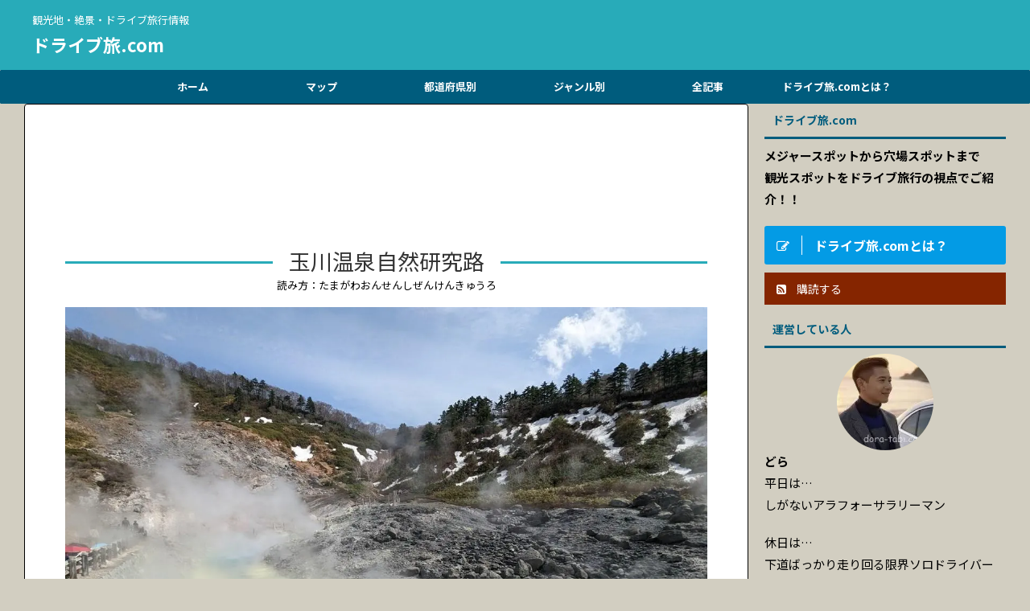

--- FILE ---
content_type: text/html; charset=UTF-8
request_url: https://dora-tabi.com/tamagawa-onsen-sizenkenkyu/
body_size: 39026
content:

<!DOCTYPE html>
<!--[if lt IE 7]>
<html class="ie6" lang="ja"> <![endif]-->
<!--[if IE 7]>
<html class="i7" lang="ja"> <![endif]-->
<!--[if IE 8]>
<html class="ie" lang="ja"> <![endif]-->
<!--[if gt IE 8]><!-->
<html lang="ja" class="s-navi-has-search s-navi-search-overlay ">
	<!--<![endif]-->
	<head prefix="og: http://ogp.me/ns# fb: http://ogp.me/ns/fb# article: http://ogp.me/ns/article#">
		<meta charset="UTF-8" >
		<meta name="viewport" content="width=device-width,initial-scale=1.0,user-scalable=no,viewport-fit=cover">
		<meta name="format-detection" content="telephone=no" >
		<meta name="referrer" content="no-referrer-when-downgrade"/>

		
		<link rel="alternate" type="application/rss+xml" title="ドライブ旅.com RSS Feed" href="https://dora-tabi.com/feed/" />
		<link rel="pingback" href="https://dora-tabi.com/xmlrpc.php" >
		<!--[if lt IE 9]>
		<script src="https://dora-tabi.com/wp-content/themes/affinger5/js/html5shiv.js"></script>
		<![endif]-->
				<meta name='robots' content='max-image-preview:large' />
<title>玉川温泉自然研究路 - ドライブ旅.com｜観光地・絶景・ドライブ旅行情報</title>
<link rel='dns-prefetch' href='//ajax.googleapis.com' />
<link rel='dns-prefetch' href='//s.w.org' />
<link rel='dns-prefetch' href='//i0.wp.com' />
<link rel='dns-prefetch' href='//i1.wp.com' />
<link rel='dns-prefetch' href='//i2.wp.com' />
<link rel='dns-prefetch' href='//c0.wp.com' />
<script id="wpp-js" src="https://dora-tabi.com/wp-content/plugins/wordpress-popular-posts/assets/js/wpp.min.js?ver=7.3.3" data-sampling="0" data-sampling-rate="100" data-api-url="https://dora-tabi.com/wp-json/wordpress-popular-posts" data-post-id="38083" data-token="6fae8c0fe1" data-lang="ja" data-debug="0" type="text/javascript"></script>
<script type="text/javascript">
window._wpemojiSettings = {"baseUrl":"https:\/\/s.w.org\/images\/core\/emoji\/14.0.0\/72x72\/","ext":".png","svgUrl":"https:\/\/s.w.org\/images\/core\/emoji\/14.0.0\/svg\/","svgExt":".svg","source":{"concatemoji":"https:\/\/dora-tabi.com\/wp-includes\/js\/wp-emoji-release.min.js?ver=6.0.2"}};
/*! This file is auto-generated */
!function(e,a,t){var n,r,o,i=a.createElement("canvas"),p=i.getContext&&i.getContext("2d");function s(e,t){var a=String.fromCharCode,e=(p.clearRect(0,0,i.width,i.height),p.fillText(a.apply(this,e),0,0),i.toDataURL());return p.clearRect(0,0,i.width,i.height),p.fillText(a.apply(this,t),0,0),e===i.toDataURL()}function c(e){var t=a.createElement("script");t.src=e,t.defer=t.type="text/javascript",a.getElementsByTagName("head")[0].appendChild(t)}for(o=Array("flag","emoji"),t.supports={everything:!0,everythingExceptFlag:!0},r=0;r<o.length;r++)t.supports[o[r]]=function(e){if(!p||!p.fillText)return!1;switch(p.textBaseline="top",p.font="600 32px Arial",e){case"flag":return s([127987,65039,8205,9895,65039],[127987,65039,8203,9895,65039])?!1:!s([55356,56826,55356,56819],[55356,56826,8203,55356,56819])&&!s([55356,57332,56128,56423,56128,56418,56128,56421,56128,56430,56128,56423,56128,56447],[55356,57332,8203,56128,56423,8203,56128,56418,8203,56128,56421,8203,56128,56430,8203,56128,56423,8203,56128,56447]);case"emoji":return!s([129777,127995,8205,129778,127999],[129777,127995,8203,129778,127999])}return!1}(o[r]),t.supports.everything=t.supports.everything&&t.supports[o[r]],"flag"!==o[r]&&(t.supports.everythingExceptFlag=t.supports.everythingExceptFlag&&t.supports[o[r]]);t.supports.everythingExceptFlag=t.supports.everythingExceptFlag&&!t.supports.flag,t.DOMReady=!1,t.readyCallback=function(){t.DOMReady=!0},t.supports.everything||(n=function(){t.readyCallback()},a.addEventListener?(a.addEventListener("DOMContentLoaded",n,!1),e.addEventListener("load",n,!1)):(e.attachEvent("onload",n),a.attachEvent("onreadystatechange",function(){"complete"===a.readyState&&t.readyCallback()})),(e=t.source||{}).concatemoji?c(e.concatemoji):e.wpemoji&&e.twemoji&&(c(e.twemoji),c(e.wpemoji)))}(window,document,window._wpemojiSettings);
</script>
<style type="text/css">
img.wp-smiley,
img.emoji {
	display: inline !important;
	border: none !important;
	box-shadow: none !important;
	height: 1em !important;
	width: 1em !important;
	margin: 0 0.07em !important;
	vertical-align: -0.1em !important;
	background: none !important;
	padding: 0 !important;
}
</style>
	<link rel='stylesheet' id='wp-block-library-css'  href='https://c0.wp.com/c/6.0.2/wp-includes/css/dist/block-library/style.min.css' type='text/css' media='all' />
<style id='wp-block-library-inline-css' type='text/css'>
.has-text-align-justify{text-align:justify;}
</style>
<link rel='stylesheet' id='mediaelement-css'  href='https://c0.wp.com/c/6.0.2/wp-includes/js/mediaelement/mediaelementplayer-legacy.min.css' type='text/css' media='all' />
<link rel='stylesheet' id='wp-mediaelement-css'  href='https://c0.wp.com/c/6.0.2/wp-includes/js/mediaelement/wp-mediaelement.min.css' type='text/css' media='all' />
<style id='global-styles-inline-css' type='text/css'>
body{--wp--preset--color--black: #000000;--wp--preset--color--cyan-bluish-gray: #abb8c3;--wp--preset--color--white: #ffffff;--wp--preset--color--pale-pink: #f78da7;--wp--preset--color--vivid-red: #cf2e2e;--wp--preset--color--luminous-vivid-orange: #ff6900;--wp--preset--color--luminous-vivid-amber: #fcb900;--wp--preset--color--light-green-cyan: #7bdcb5;--wp--preset--color--vivid-green-cyan: #00d084;--wp--preset--color--pale-cyan-blue: #8ed1fc;--wp--preset--color--vivid-cyan-blue: #0693e3;--wp--preset--color--vivid-purple: #9b51e0;--wp--preset--color--soft-red: #e6514c;--wp--preset--color--light-grayish-red: #fdebee;--wp--preset--color--vivid-yellow: #ffc107;--wp--preset--color--very-pale-yellow: #fffde7;--wp--preset--color--very-light-gray: #fafafa;--wp--preset--color--very-dark-gray: #313131;--wp--preset--color--original-color-a: #43a047;--wp--preset--color--original-color-b: #795548;--wp--preset--color--original-color-c: #ec407a;--wp--preset--color--original-color-d: #9e9d24;--wp--preset--gradient--vivid-cyan-blue-to-vivid-purple: linear-gradient(135deg,rgba(6,147,227,1) 0%,rgb(155,81,224) 100%);--wp--preset--gradient--light-green-cyan-to-vivid-green-cyan: linear-gradient(135deg,rgb(122,220,180) 0%,rgb(0,208,130) 100%);--wp--preset--gradient--luminous-vivid-amber-to-luminous-vivid-orange: linear-gradient(135deg,rgba(252,185,0,1) 0%,rgba(255,105,0,1) 100%);--wp--preset--gradient--luminous-vivid-orange-to-vivid-red: linear-gradient(135deg,rgba(255,105,0,1) 0%,rgb(207,46,46) 100%);--wp--preset--gradient--very-light-gray-to-cyan-bluish-gray: linear-gradient(135deg,rgb(238,238,238) 0%,rgb(169,184,195) 100%);--wp--preset--gradient--cool-to-warm-spectrum: linear-gradient(135deg,rgb(74,234,220) 0%,rgb(151,120,209) 20%,rgb(207,42,186) 40%,rgb(238,44,130) 60%,rgb(251,105,98) 80%,rgb(254,248,76) 100%);--wp--preset--gradient--blush-light-purple: linear-gradient(135deg,rgb(255,206,236) 0%,rgb(152,150,240) 100%);--wp--preset--gradient--blush-bordeaux: linear-gradient(135deg,rgb(254,205,165) 0%,rgb(254,45,45) 50%,rgb(107,0,62) 100%);--wp--preset--gradient--luminous-dusk: linear-gradient(135deg,rgb(255,203,112) 0%,rgb(199,81,192) 50%,rgb(65,88,208) 100%);--wp--preset--gradient--pale-ocean: linear-gradient(135deg,rgb(255,245,203) 0%,rgb(182,227,212) 50%,rgb(51,167,181) 100%);--wp--preset--gradient--electric-grass: linear-gradient(135deg,rgb(202,248,128) 0%,rgb(113,206,126) 100%);--wp--preset--gradient--midnight: linear-gradient(135deg,rgb(2,3,129) 0%,rgb(40,116,252) 100%);--wp--preset--duotone--dark-grayscale: url('#wp-duotone-dark-grayscale');--wp--preset--duotone--grayscale: url('#wp-duotone-grayscale');--wp--preset--duotone--purple-yellow: url('#wp-duotone-purple-yellow');--wp--preset--duotone--blue-red: url('#wp-duotone-blue-red');--wp--preset--duotone--midnight: url('#wp-duotone-midnight');--wp--preset--duotone--magenta-yellow: url('#wp-duotone-magenta-yellow');--wp--preset--duotone--purple-green: url('#wp-duotone-purple-green');--wp--preset--duotone--blue-orange: url('#wp-duotone-blue-orange');--wp--preset--font-size--small: 13px;--wp--preset--font-size--medium: 20px;--wp--preset--font-size--large: 36px;--wp--preset--font-size--x-large: 42px;}.has-black-color{color: var(--wp--preset--color--black) !important;}.has-cyan-bluish-gray-color{color: var(--wp--preset--color--cyan-bluish-gray) !important;}.has-white-color{color: var(--wp--preset--color--white) !important;}.has-pale-pink-color{color: var(--wp--preset--color--pale-pink) !important;}.has-vivid-red-color{color: var(--wp--preset--color--vivid-red) !important;}.has-luminous-vivid-orange-color{color: var(--wp--preset--color--luminous-vivid-orange) !important;}.has-luminous-vivid-amber-color{color: var(--wp--preset--color--luminous-vivid-amber) !important;}.has-light-green-cyan-color{color: var(--wp--preset--color--light-green-cyan) !important;}.has-vivid-green-cyan-color{color: var(--wp--preset--color--vivid-green-cyan) !important;}.has-pale-cyan-blue-color{color: var(--wp--preset--color--pale-cyan-blue) !important;}.has-vivid-cyan-blue-color{color: var(--wp--preset--color--vivid-cyan-blue) !important;}.has-vivid-purple-color{color: var(--wp--preset--color--vivid-purple) !important;}.has-black-background-color{background-color: var(--wp--preset--color--black) !important;}.has-cyan-bluish-gray-background-color{background-color: var(--wp--preset--color--cyan-bluish-gray) !important;}.has-white-background-color{background-color: var(--wp--preset--color--white) !important;}.has-pale-pink-background-color{background-color: var(--wp--preset--color--pale-pink) !important;}.has-vivid-red-background-color{background-color: var(--wp--preset--color--vivid-red) !important;}.has-luminous-vivid-orange-background-color{background-color: var(--wp--preset--color--luminous-vivid-orange) !important;}.has-luminous-vivid-amber-background-color{background-color: var(--wp--preset--color--luminous-vivid-amber) !important;}.has-light-green-cyan-background-color{background-color: var(--wp--preset--color--light-green-cyan) !important;}.has-vivid-green-cyan-background-color{background-color: var(--wp--preset--color--vivid-green-cyan) !important;}.has-pale-cyan-blue-background-color{background-color: var(--wp--preset--color--pale-cyan-blue) !important;}.has-vivid-cyan-blue-background-color{background-color: var(--wp--preset--color--vivid-cyan-blue) !important;}.has-vivid-purple-background-color{background-color: var(--wp--preset--color--vivid-purple) !important;}.has-black-border-color{border-color: var(--wp--preset--color--black) !important;}.has-cyan-bluish-gray-border-color{border-color: var(--wp--preset--color--cyan-bluish-gray) !important;}.has-white-border-color{border-color: var(--wp--preset--color--white) !important;}.has-pale-pink-border-color{border-color: var(--wp--preset--color--pale-pink) !important;}.has-vivid-red-border-color{border-color: var(--wp--preset--color--vivid-red) !important;}.has-luminous-vivid-orange-border-color{border-color: var(--wp--preset--color--luminous-vivid-orange) !important;}.has-luminous-vivid-amber-border-color{border-color: var(--wp--preset--color--luminous-vivid-amber) !important;}.has-light-green-cyan-border-color{border-color: var(--wp--preset--color--light-green-cyan) !important;}.has-vivid-green-cyan-border-color{border-color: var(--wp--preset--color--vivid-green-cyan) !important;}.has-pale-cyan-blue-border-color{border-color: var(--wp--preset--color--pale-cyan-blue) !important;}.has-vivid-cyan-blue-border-color{border-color: var(--wp--preset--color--vivid-cyan-blue) !important;}.has-vivid-purple-border-color{border-color: var(--wp--preset--color--vivid-purple) !important;}.has-vivid-cyan-blue-to-vivid-purple-gradient-background{background: var(--wp--preset--gradient--vivid-cyan-blue-to-vivid-purple) !important;}.has-light-green-cyan-to-vivid-green-cyan-gradient-background{background: var(--wp--preset--gradient--light-green-cyan-to-vivid-green-cyan) !important;}.has-luminous-vivid-amber-to-luminous-vivid-orange-gradient-background{background: var(--wp--preset--gradient--luminous-vivid-amber-to-luminous-vivid-orange) !important;}.has-luminous-vivid-orange-to-vivid-red-gradient-background{background: var(--wp--preset--gradient--luminous-vivid-orange-to-vivid-red) !important;}.has-very-light-gray-to-cyan-bluish-gray-gradient-background{background: var(--wp--preset--gradient--very-light-gray-to-cyan-bluish-gray) !important;}.has-cool-to-warm-spectrum-gradient-background{background: var(--wp--preset--gradient--cool-to-warm-spectrum) !important;}.has-blush-light-purple-gradient-background{background: var(--wp--preset--gradient--blush-light-purple) !important;}.has-blush-bordeaux-gradient-background{background: var(--wp--preset--gradient--blush-bordeaux) !important;}.has-luminous-dusk-gradient-background{background: var(--wp--preset--gradient--luminous-dusk) !important;}.has-pale-ocean-gradient-background{background: var(--wp--preset--gradient--pale-ocean) !important;}.has-electric-grass-gradient-background{background: var(--wp--preset--gradient--electric-grass) !important;}.has-midnight-gradient-background{background: var(--wp--preset--gradient--midnight) !important;}.has-small-font-size{font-size: var(--wp--preset--font-size--small) !important;}.has-medium-font-size{font-size: var(--wp--preset--font-size--medium) !important;}.has-large-font-size{font-size: var(--wp--preset--font-size--large) !important;}.has-x-large-font-size{font-size: var(--wp--preset--font-size--x-large) !important;}
</style>
<link rel='stylesheet' id='whats-new-style-css'  href='https://dora-tabi.com/wp-content/plugins/whats-new-genarator/whats-new.css?ver=2.0.2' type='text/css' media='all' />
<link rel='stylesheet' id='ez-toc-css'  href='https://dora-tabi.com/wp-content/plugins/easy-table-of-contents/assets/css/screen.min.css?ver=2.0.80' type='text/css' media='all' />
<style id='ez-toc-inline-css' type='text/css'>
div#ez-toc-container .ez-toc-title {font-size: 130%;}div#ez-toc-container .ez-toc-title {font-weight: 700;}div#ez-toc-container ul li , div#ez-toc-container ul li a {font-size: 100%;}div#ez-toc-container ul li , div#ez-toc-container ul li a {font-weight: 500;}div#ez-toc-container nav ul ul li {font-size: 100%;}div#ez-toc-container {background: #fff6d6;border: 1px solid #ff0044;}div#ez-toc-container p.ez-toc-title , #ez-toc-container .ez_toc_custom_title_icon , #ez-toc-container .ez_toc_custom_toc_icon {color: #0a0a0a;}div#ez-toc-container ul.ez-toc-list a {color: #af3f3f;}div#ez-toc-container ul.ez-toc-list a:hover {color: #ff9560;}div#ez-toc-container ul.ez-toc-list a:visited {color: #af8787;}.ez-toc-counter nav ul li a::before {color: ;}.ez-toc-box-title {font-weight: bold; margin-bottom: 10px; text-align: center; text-transform: uppercase; letter-spacing: 1px; color: #666; padding-bottom: 5px;position:absolute;top:-4%;left:5%;background-color: inherit;transition: top 0.3s ease;}.ez-toc-box-title.toc-closed {top:-25%;}
.ez-toc-container-direction {direction: ltr;}.ez-toc-counter ul{counter-reset: item ;}.ez-toc-counter nav ul li a::before {content: counters(item, '.', decimal) '. ';display: inline-block;counter-increment: item;flex-grow: 0;flex-shrink: 0;margin-right: .2em; float: left; }.ez-toc-widget-direction {direction: ltr;}.ez-toc-widget-container ul{counter-reset: item ;}.ez-toc-widget-container nav ul li a::before {content: counters(item, '.', decimal) '. ';display: inline-block;counter-increment: item;flex-grow: 0;flex-shrink: 0;margin-right: .2em; float: left; }
</style>
<link rel='stylesheet' id='wordpress-popular-posts-css-css'  href='https://dora-tabi.com/wp-content/plugins/wordpress-popular-posts/assets/css/wpp.css?ver=7.3.3' type='text/css' media='all' />
<link rel='stylesheet' id='normalize-css'  href='https://dora-tabi.com/wp-content/themes/affinger5/css/normalize.css?ver=1.5.9' type='text/css' media='all' />
<link rel='stylesheet' id='font-awesome-css'  href='https://dora-tabi.com/wp-content/themes/affinger5/css/fontawesome/css/font-awesome.min.css?ver=4.7.0' type='text/css' media='all' />
<link rel='stylesheet' id='font-awesome-animation-css'  href='https://dora-tabi.com/wp-content/themes/affinger5/css/fontawesome/css/font-awesome-animation.min.css?ver=6.0.2' type='text/css' media='all' />
<link rel='stylesheet' id='st_svg-css'  href='https://dora-tabi.com/wp-content/themes/affinger5/st_svg/style.css?ver=6.0.2' type='text/css' media='all' />
<link rel='stylesheet' id='slick-css'  href='https://dora-tabi.com/wp-content/themes/affinger5/vendor/slick/slick.css?ver=1.8.0' type='text/css' media='all' />
<link rel='stylesheet' id='slick-theme-css'  href='https://dora-tabi.com/wp-content/themes/affinger5/vendor/slick/slick-theme.css?ver=1.8.0' type='text/css' media='all' />
<link rel='stylesheet' id='fonts-googleapis-notosansjp-css'  href='//fonts.googleapis.com/css?family=Noto+Sans+JP%3A400%2C700&#038;display=swap&#038;subset=japanese&#038;ver=6.0.2' type='text/css' media='all' />
<link rel='stylesheet' id='style-css'  href='https://dora-tabi.com/wp-content/themes/affinger5/style.css?20230425&#038;ver=6.0.2' type='text/css' media='all' />
<link rel='stylesheet' id='child-style-css'  href='https://dora-tabi.com/wp-content/themes/affinger5-child/style.css?ver=20250304' type='text/css' media='all' />
<link rel='stylesheet' id='single-css'  href='https://dora-tabi.com/wp-content/themes/affinger5/st-rankcss.php' type='text/css' media='all' />
<link rel='stylesheet' id='fancybox-css'  href='https://dora-tabi.com/wp-content/plugins/easy-fancybox/css/jquery.fancybox.min.css?ver=1.3.24' type='text/css' media='screen' />
<link rel='stylesheet' id='st-themecss-css'  href='https://dora-tabi.com/wp-content/themes/affinger5/st-themecss-loader.php?ver=6.0.2' type='text/css' media='all' />
<link rel='stylesheet' id='jetpack_css-css'  href='https://c0.wp.com/p/jetpack/10.3.2/css/jetpack.css' type='text/css' media='all' />
<script type='text/javascript' src='//ajax.googleapis.com/ajax/libs/jquery/1.11.3/jquery.min.js?ver=1.11.3' id='jquery-js'></script>
<link rel="https://api.w.org/" href="https://dora-tabi.com/wp-json/" /><link rel="alternate" type="application/json" href="https://dora-tabi.com/wp-json/wp/v2/posts/38083" /><link rel='shortlink' href='https://dora-tabi.com/?p=38083' />
<link rel="alternate" type="application/json+oembed" href="https://dora-tabi.com/wp-json/oembed/1.0/embed?url=https%3A%2F%2Fdora-tabi.com%2Ftamagawa-onsen-sizenkenkyu%2F" />
<link rel="alternate" type="text/xml+oembed" href="https://dora-tabi.com/wp-json/oembed/1.0/embed?url=https%3A%2F%2Fdora-tabi.com%2Ftamagawa-onsen-sizenkenkyu%2F&#038;format=xml" />
            <style id="wpp-loading-animation-styles">@-webkit-keyframes bgslide{from{background-position-x:0}to{background-position-x:-200%}}@keyframes bgslide{from{background-position-x:0}to{background-position-x:-200%}}.wpp-widget-block-placeholder,.wpp-shortcode-placeholder{margin:0 auto;width:60px;height:3px;background:#dd3737;background:linear-gradient(90deg,#dd3737 0%,#571313 10%,#dd3737 100%);background-size:200% auto;border-radius:3px;-webkit-animation:bgslide 1s infinite linear;animation:bgslide 1s infinite linear}</style>
            <style type='text/css'>img#wpstats{display:none}</style>
		<!-- Global site tag (gtag.js) - Google Analytics -->
<script async src="https://www.googletagmanager.com/gtag/js?id=G-QBRHYELLT5"></script>
<script>
  window.dataLayer = window.dataLayer || [];
  function gtag(){dataLayer.push(arguments);}
  gtag('js', new Date());

  gtag('config', 'G-QBRHYELLT5');
</script><meta name="robots" content="index, follow" />
<meta name="thumbnail" content="https://dora-tabi.com/wp-content/uploads/2023/08/8c992d1324021581f298d22a11046053.jpg">
<meta name="google-site-verification" content="vNM4hx5l7hHjXzJM3kNUhSNR5Y-BHswads6b0_025k8" />
<link rel="canonical" href="https://dora-tabi.com/tamagawa-onsen-sizenkenkyu/" />
<style type="text/css" id="custom-background-css">
body.custom-background { background-color: #d2cec1; }
</style>
				<style type="text/css">
				/* If html does not have either class, do not show lazy loaded images. */
				html:not( .jetpack-lazy-images-js-enabled ):not( .js ) .jetpack-lazy-image {
					display: none;
				}
			</style>
			<script>
				document.documentElement.classList.add(
					'jetpack-lazy-images-js-enabled'
				);
			</script>
		<link rel="icon" href="https://i1.wp.com/dora-tabi.com/wp-content/uploads/2020/06/cropped-topIcn.jpg?fit=32%2C32&#038;ssl=1?v=1623514037" sizes="32x32" />
<link rel="icon" href="https://i1.wp.com/dora-tabi.com/wp-content/uploads/2020/06/cropped-topIcn.jpg?fit=192%2C192&#038;ssl=1?v=1623514037" sizes="192x192" />
<link rel="apple-touch-icon" href="https://i1.wp.com/dora-tabi.com/wp-content/uploads/2020/06/cropped-topIcn.jpg?fit=180%2C180&#038;ssl=1?v=1623514037" />
<meta name="msapplication-TileImage" content="https://i1.wp.com/dora-tabi.com/wp-content/uploads/2020/06/cropped-topIcn.jpg?fit=270%2C270&#038;ssl=1?v=1623514037" />
<link rel="alternate" type="application/rss+xml" title="RSS" href="https://dora-tabi.com/rsslatest.xml" />			<script>
		(function (i, s, o, g, r, a, m) {
			i['GoogleAnalyticsObject'] = r;
			i[r] = i[r] || function () {
					(i[r].q = i[r].q || []).push(arguments)
				}, i[r].l = 1 * new Date();
			a = s.createElement(o),
				m = s.getElementsByTagName(o)[0];
			a.async = 1;
			a.src = g;
			m.parentNode.insertBefore(a, m)
		})(window, document, 'script', '//www.google-analytics.com/analytics.js', 'ga');

		ga('create', 'UA-181502955-1', 'auto');
		ga('send', 'pageview');

	</script>
				<!-- OGP -->
	
						<meta name="twitter:card" content="summary_large_image">
				<meta name="twitter:site" content="@doratabicom">
		<meta name="twitter:title" content="玉川温泉自然研究路">
		<meta name="twitter:description" content="ここは？ 玉川温泉自然研究路は、十和田八幡平国立公園内に位置しています。この遊歩道は玉川温泉の源泉近くを巡るものであり、玉川温泉 ...">
		<meta name="twitter:image" content="https://i1.wp.com/dora-tabi.com/wp-content/uploads/2023/08/8c992d1324021581f298d22a11046053.jpg?fit=1350%2C900&#038;ssl=1?v=1693262512">
		<!-- /OGP -->
		

	<script>
		jQuery(function(){
		jQuery('.entry-content a[href^=http]')
			.not('[href*="'+location.hostname+'"]')
			.attr({target:"_blank"})
		;})
	</script>

<script>
	jQuery(function(){
		jQuery('.st-btn-open').click(function(){
			jQuery(this).next('.st-slidebox').stop(true, true).slideToggle();
			jQuery(this).addClass('st-btn-open-click');
		});
	});
</script>

	<script>
		jQuery(function(){
		jQuery('.entry-title').wrapInner('<span class="st-dash-design"></span>');
		}) 
	</script>
<script>
jQuery(function(){
  jQuery('#st-tab-menu li').on('click', function(){
    if(jQuery(this).not('active')){
      jQuery(this).addClass('active').siblings('li').removeClass('active');
      var index = jQuery('#st-tab-menu li').index(this);
     jQuery('#st-tab-menu + #st-tab-box div').eq(index).addClass('active').siblings('div').removeClass('active');
    }
  });
});
</script>

<script>
	jQuery(function(){
		jQuery("#toc_container:not(:has(ul ul))").addClass("only-toc");
		jQuery(".st-ac-box ul:has(.cat-item)").each(function(){
			jQuery(this).addClass("st-ac-cat");
		});
	});
</script>

<script>
	jQuery(function(){
						jQuery('.st-star').parent('.rankh4').css('padding-bottom','5px'); // スターがある場合のランキング見出し調整
	});
</script>


			</head>
	<body class="post-template-default single single-post postid-38083 single-format-standard custom-background metaslider-plugin not-front-page" >
				<div id="st-ami">
				<div id="wrapper" class="">
				<div id="wrapper-in">
					<header id="">
						<div id="headbox-bg">
							<div id="headbox">

								<nav id="s-navi" class="pcnone" data-st-nav data-st-nav-type="normal">
		<dl class="acordion is-active" data-st-nav-primary>
			<dt class="trigger">
				<p class="acordion_button"><span class="op op-menu has-text"><i class="fa st-svg-menu"></i></span></p>

									<p class="acordion_button acordion_button_search"><span class="op op-search"><i class="fa fa-search op-search-close"></i></span></p>
				
				
							<!-- 追加メニュー -->
							
							<!-- 追加メニュー2 -->
							
							</dt>

			<dd class="acordion_tree">
				<div class="acordion_tree_content">

					

												<div class="menu-%e3%83%88%e3%83%83%e3%83%97%e3%83%a1%e3%83%8b%e3%83%a5%e3%83%bc-container"><ul id="menu-%e3%83%88%e3%83%83%e3%83%97%e3%83%a1%e3%83%8b%e3%83%a5%e3%83%bc" class="menu"><li id="menu-item-95" class="menu-item menu-item-type-custom menu-item-object-custom menu-item-home menu-item-95"><a href="https://dora-tabi.com"><span class="menu-item-label">ホーム</span></a></li>
<li id="menu-item-14664" class="menu-item menu-item-type-post_type menu-item-object-page menu-item-14664"><a href="https://dora-tabi.com/map/"><span class="menu-item-label">マップ</span></a></li>
<li id="menu-item-15808" class="menu-item menu-item-type-post_type menu-item-object-page current_page_parent menu-item-has-children menu-item-15808"><a href="https://dora-tabi.com/list/"><span class="menu-item-label">都道府県別</span></a>
<ul class="sub-menu">
	<li id="menu-item-12046" class="menu-item menu-item-type-post_type menu-item-object-page menu-item-12046"><a href="https://dora-tabi.com/%e5%8c%97%e6%b5%b7%e9%81%93/"><span class="menu-item-label">北海道</span></a></li>
	<li id="menu-item-12045" class="menu-item menu-item-type-post_type menu-item-object-page menu-item-has-children menu-item-12045"><a href="https://dora-tabi.com/%e6%9d%b1%e5%8c%97/"><span class="menu-item-label">東北</span></a>
	<ul class="sub-menu">
		<li id="menu-item-23072" class="menu-item menu-item-type-custom menu-item-object-custom menu-item-23072"><a href="https://dora-tabi.com/aomori-ken/"><span class="menu-item-label">青森県</span></a></li>
		<li id="menu-item-23073" class="menu-item menu-item-type-custom menu-item-object-custom menu-item-23073"><a href="https://dora-tabi.com/akita-ken/"><span class="menu-item-label">秋田県</span></a></li>
		<li id="menu-item-23074" class="menu-item menu-item-type-custom menu-item-object-custom menu-item-23074"><a href="https://dora-tabi.com/iwate-ken/"><span class="menu-item-label">岩手県</span></a></li>
		<li id="menu-item-23075" class="menu-item menu-item-type-custom menu-item-object-custom menu-item-23075"><a href="https://dora-tabi.com/yamagata-ken/"><span class="menu-item-label">山形県</span></a></li>
		<li id="menu-item-23076" class="menu-item menu-item-type-custom menu-item-object-custom menu-item-23076"><a href="https://dora-tabi.com/miyagi-ken/"><span class="menu-item-label">宮城県</span></a></li>
		<li id="menu-item-23077" class="menu-item menu-item-type-custom menu-item-object-custom menu-item-23077"><a href="https://dora-tabi.com/fukushima-ken/"><span class="menu-item-label">福島県</span></a></li>
	</ul>
</li>
	<li id="menu-item-12044" class="menu-item menu-item-type-post_type menu-item-object-page menu-item-has-children menu-item-12044"><a href="https://dora-tabi.com/%e9%96%a2%e6%9d%b1/"><span class="menu-item-label">関東</span></a>
	<ul class="sub-menu">
		<li id="menu-item-23078" class="menu-item menu-item-type-custom menu-item-object-custom menu-item-23078"><a href="https://dora-tabi.com/gunma-ken"><span class="menu-item-label">群馬県</span></a></li>
		<li id="menu-item-23079" class="menu-item menu-item-type-custom menu-item-object-custom menu-item-23079"><a href="https://dora-tabi.com/tochigi-ken"><span class="menu-item-label">栃木県</span></a></li>
		<li id="menu-item-23080" class="menu-item menu-item-type-custom menu-item-object-custom menu-item-23080"><a href="https://dora-tabi.com/ibaraki-ken"><span class="menu-item-label">茨城県</span></a></li>
		<li id="menu-item-23081" class="menu-item menu-item-type-custom menu-item-object-custom menu-item-23081"><a href="https://dora-tabi.com/saitama-ken"><span class="menu-item-label">埼玉県</span></a></li>
		<li id="menu-item-23082" class="menu-item menu-item-type-custom menu-item-object-custom menu-item-23082"><a href="https://dora-tabi.com/chiba-ken"><span class="menu-item-label">千葉県</span></a></li>
		<li id="menu-item-23083" class="menu-item menu-item-type-custom menu-item-object-custom menu-item-23083"><a href="https://dora-tabi.com/tokyo-to"><span class="menu-item-label">東京都</span></a></li>
		<li id="menu-item-23084" class="menu-item menu-item-type-custom menu-item-object-custom menu-item-23084"><a href="https://dora-tabi.com/kanagawa-ken"><span class="menu-item-label">神奈川県</span></a></li>
	</ul>
</li>
	<li id="menu-item-12043" class="menu-item menu-item-type-post_type menu-item-object-page menu-item-has-children menu-item-12043"><a href="https://dora-tabi.com/%e7%94%b2%e4%bf%a1%e8%b6%8a/"><span class="menu-item-label">甲信越</span></a>
	<ul class="sub-menu">
		<li id="menu-item-23087" class="menu-item menu-item-type-custom menu-item-object-custom menu-item-23087"><a href="https://dora-tabi.com/yamanashi-ken"><span class="menu-item-label">山梨県</span></a></li>
		<li id="menu-item-23086" class="menu-item menu-item-type-custom menu-item-object-custom menu-item-23086"><a href="https://dora-tabi.com/nagano-ken"><span class="menu-item-label">長野県</span></a></li>
		<li id="menu-item-23085" class="menu-item menu-item-type-custom menu-item-object-custom menu-item-23085"><a href="https://dora-tabi.com/nigata-ken"><span class="menu-item-label">新潟県</span></a></li>
	</ul>
</li>
	<li id="menu-item-12037" class="menu-item menu-item-type-post_type menu-item-object-page menu-item-has-children menu-item-12037"><a href="https://dora-tabi.com/%e5%8c%97%e9%99%b8/"><span class="menu-item-label">北陸</span></a>
	<ul class="sub-menu">
		<li id="menu-item-23088" class="menu-item menu-item-type-custom menu-item-object-custom menu-item-23088"><a href="https://dora-tabi.com/toyama-ken"><span class="menu-item-label">富山県</span></a></li>
		<li id="menu-item-23089" class="menu-item menu-item-type-custom menu-item-object-custom menu-item-23089"><a href="https://dora-tabi.com/ishikawa-ken"><span class="menu-item-label">石川県</span></a></li>
		<li id="menu-item-23090" class="menu-item menu-item-type-custom menu-item-object-custom menu-item-23090"><a href="https://dora-tabi.com/fukui-ken"><span class="menu-item-label">福井県</span></a></li>
	</ul>
</li>
	<li id="menu-item-12042" class="menu-item menu-item-type-post_type menu-item-object-page menu-item-has-children menu-item-12042"><a href="https://dora-tabi.com/%e6%9d%b1%e6%b5%b7/"><span class="menu-item-label">東海</span></a>
	<ul class="sub-menu">
		<li id="menu-item-23091" class="menu-item menu-item-type-custom menu-item-object-custom menu-item-23091"><a href="https://dora-tabi.com/shizuoka-ken"><span class="menu-item-label">静岡県</span></a></li>
		<li id="menu-item-23092" class="menu-item menu-item-type-custom menu-item-object-custom menu-item-23092"><a href="https://dora-tabi.com/aichi-ken"><span class="menu-item-label">愛知県</span></a></li>
		<li id="menu-item-23093" class="menu-item menu-item-type-custom menu-item-object-custom menu-item-23093"><a href="https://dora-tabi.com/mie-ken"><span class="menu-item-label">三重県</span></a></li>
		<li id="menu-item-23094" class="menu-item menu-item-type-custom menu-item-object-custom menu-item-23094"><a href="https://dora-tabi.com/gifu-ken"><span class="menu-item-label">岐阜県</span></a></li>
	</ul>
</li>
	<li id="menu-item-12041" class="menu-item menu-item-type-post_type menu-item-object-page menu-item-has-children menu-item-12041"><a href="https://dora-tabi.com/%e9%96%a2%e8%a5%bf/"><span class="menu-item-label">関西</span></a>
	<ul class="sub-menu">
		<li id="menu-item-23095" class="menu-item menu-item-type-custom menu-item-object-custom menu-item-23095"><a href="https://dora-tabi.com/shiga-ken"><span class="menu-item-label">滋賀県</span></a></li>
		<li id="menu-item-23096" class="menu-item menu-item-type-custom menu-item-object-custom menu-item-23096"><a href="https://dora-tabi.com/kyoto-fu"><span class="menu-item-label">京都府</span></a></li>
		<li id="menu-item-23097" class="menu-item menu-item-type-custom menu-item-object-custom menu-item-23097"><a href="https://dora-tabi.com/osaka-fu"><span class="menu-item-label">大阪府</span></a></li>
		<li id="menu-item-34679" class="menu-item menu-item-type-custom menu-item-object-custom menu-item-34679"><a href="https://dora-tabi.com/nara-ken"><span class="menu-item-label">奈良県</span></a></li>
		<li id="menu-item-23099" class="menu-item menu-item-type-custom menu-item-object-custom menu-item-23099"><a href="https://dora-tabi.com/hyogo-ken"><span class="menu-item-label">兵庫県</span></a></li>
		<li id="menu-item-23098" class="menu-item menu-item-type-custom menu-item-object-custom menu-item-23098"><a href="https://dora-tabi.com/wakayama-ken"><span class="menu-item-label">和歌山県</span></a></li>
	</ul>
</li>
	<li id="menu-item-12040" class="menu-item menu-item-type-post_type menu-item-object-page menu-item-has-children menu-item-12040"><a href="https://dora-tabi.com/%e5%b1%b1%e9%99%bd%e3%83%bb%e5%b1%b1%e9%99%b0/"><span class="menu-item-label">山陽・山陰</span></a>
	<ul class="sub-menu">
		<li id="menu-item-23103" class="menu-item menu-item-type-custom menu-item-object-custom menu-item-23103"><a href="https://dora-tabi.com/okayama-ken"><span class="menu-item-label">岡山県</span></a></li>
		<li id="menu-item-23104" class="menu-item menu-item-type-custom menu-item-object-custom menu-item-23104"><a href="https://dora-tabi.com/hiroshima-ken"><span class="menu-item-label">広島県</span></a></li>
		<li id="menu-item-23102" class="menu-item menu-item-type-custom menu-item-object-custom menu-item-23102"><a href="https://dora-tabi.com/tottori-ken"><span class="menu-item-label">鳥取県</span></a></li>
		<li id="menu-item-23101" class="menu-item menu-item-type-custom menu-item-object-custom menu-item-23101"><a href="https://dora-tabi.com/shimane-ken"><span class="menu-item-label">島根県</span></a></li>
		<li id="menu-item-23100" class="menu-item menu-item-type-custom menu-item-object-custom menu-item-23100"><a href="https://dora-tabi.com/yamaguchi-ken"><span class="menu-item-label">山口県</span></a></li>
	</ul>
</li>
	<li id="menu-item-12039" class="menu-item menu-item-type-post_type menu-item-object-page menu-item-has-children menu-item-12039"><a href="https://dora-tabi.com/%e5%9b%9b%e5%9b%bd/"><span class="menu-item-label">四国</span></a>
	<ul class="sub-menu">
		<li id="menu-item-23106" class="menu-item menu-item-type-custom menu-item-object-custom menu-item-23106"><a href="https://dora-tabi.com/kagawa-ken"><span class="menu-item-label">香川県</span></a></li>
		<li id="menu-item-23105" class="menu-item menu-item-type-custom menu-item-object-custom menu-item-23105"><a href="https://dora-tabi.com/ehime-ken"><span class="menu-item-label">愛媛県</span></a></li>
		<li id="menu-item-23108" class="menu-item menu-item-type-custom menu-item-object-custom menu-item-23108"><a href="https://dora-tabi.com/tokushima-ken"><span class="menu-item-label">徳島県</span></a></li>
		<li id="menu-item-23107" class="menu-item menu-item-type-custom menu-item-object-custom menu-item-23107"><a href="https://dora-tabi.com/kochi-ken"><span class="menu-item-label">高知県</span></a></li>
	</ul>
</li>
	<li id="menu-item-12038" class="menu-item menu-item-type-post_type menu-item-object-page menu-item-has-children menu-item-12038"><a href="https://dora-tabi.com/%e4%b9%9d%e5%b7%9e/"><span class="menu-item-label">九州</span></a>
	<ul class="sub-menu">
		<li id="menu-item-23109" class="menu-item menu-item-type-custom menu-item-object-custom menu-item-23109"><a href="https://dora-tabi.com/fukuoka-ken"><span class="menu-item-label">福岡県</span></a></li>
		<li id="menu-item-23111" class="menu-item menu-item-type-custom menu-item-object-custom menu-item-23111"><a href="https://dora-tabi.com/oita-ken"><span class="menu-item-label">大分県</span></a></li>
		<li id="menu-item-34716" class="menu-item menu-item-type-custom menu-item-object-custom menu-item-34716"><a href="https://dora-tabi.com/saga-ken/"><span class="menu-item-label">佐賀県</span></a></li>
		<li id="menu-item-23110" class="menu-item menu-item-type-custom menu-item-object-custom menu-item-23110"><a href="https://dora-tabi.com/nagasaki-ken"><span class="menu-item-label">長崎県</span></a></li>
		<li id="menu-item-23112" class="menu-item menu-item-type-custom menu-item-object-custom menu-item-23112"><a href="https://dora-tabi.com/kumamoto-ken"><span class="menu-item-label">熊本県</span></a></li>
		<li id="menu-item-23113" class="menu-item menu-item-type-custom menu-item-object-custom menu-item-23113"><a href="https://dora-tabi.com/miyazaki-ken"><span class="menu-item-label">宮崎県</span></a></li>
		<li id="menu-item-23114" class="menu-item menu-item-type-custom menu-item-object-custom menu-item-23114"><a href="https://dora-tabi.com/kagoshima-ken"><span class="menu-item-label">鹿児島県</span></a></li>
	</ul>
</li>
	<li id="menu-item-43029" class="menu-item menu-item-type-custom menu-item-object-custom menu-item-43029"><a href="https://dora-tabi.com/okinawa-ken"><span class="menu-item-label">沖縄県</span></a></li>
</ul>
</li>
<li id="menu-item-31841" class="menu-item menu-item-type-custom menu-item-object-custom menu-item-home menu-item-has-children menu-item-31841"><a href="https://dora-tabi.com"><span class="menu-item-label">ジャンル別</span></a>
<ul class="sub-menu">
	<li id="menu-item-31842" class="menu-item menu-item-type-custom menu-item-object-custom menu-item-home menu-item-has-children menu-item-31842"><a href="https://dora-tabi.com/"><span class="menu-item-label">景色・絶景</span></a>
	<ul class="sub-menu">
		<li id="menu-item-31857" class="menu-item menu-item-type-taxonomy menu-item-object-post_tag menu-item-31857"><a href="https://dora-tabi.com/tag/%e5%b1%95%e6%9c%9b%e5%8f%b0/"><span class="menu-item-label">展望台</span></a></li>
		<li id="menu-item-31850" class="menu-item menu-item-type-taxonomy menu-item-object-post_tag menu-item-31850"><a href="https://dora-tabi.com/tag/%e6%99%af%e5%8b%9d%e5%9c%b0%ef%bc%88%e5%b1%b1%ef%bc%89/"><span class="menu-item-label">景勝地（山）</span></a></li>
		<li id="menu-item-31851" class="menu-item menu-item-type-taxonomy menu-item-object-post_tag menu-item-31851"><a href="https://dora-tabi.com/tag/%e6%99%af%e5%8b%9d%e5%9c%b0%ef%bc%88%e5%b7%9d%ef%bc%89/"><span class="menu-item-label">景勝地（川）</span></a></li>
		<li id="menu-item-31849" class="menu-item menu-item-type-taxonomy menu-item-object-post_tag menu-item-31849"><a href="https://dora-tabi.com/tag/%e6%99%af%e5%8b%9d%e5%9c%b0%ef%bc%88%e6%b5%b7%ef%bc%89/"><span class="menu-item-label">景勝地（海）</span></a></li>
		<li id="menu-item-31854" class="menu-item menu-item-type-taxonomy menu-item-object-post_tag menu-item-31854"><a href="https://dora-tabi.com/tag/%e6%99%af%e5%8b%9d%e5%9c%b0%ef%bc%88%e5%b2%ac%ef%bc%89/"><span class="menu-item-label">景勝地（岬）</span></a></li>
		<li id="menu-item-31852" class="menu-item menu-item-type-taxonomy menu-item-object-post_tag menu-item-31852"><a href="https://dora-tabi.com/tag/%e6%99%af%e5%8b%9d%e5%9c%b0%ef%bc%88%e6%b9%96%ef%bc%89/"><span class="menu-item-label">景勝地（湖）</span></a></li>
		<li id="menu-item-31856" class="menu-item menu-item-type-taxonomy menu-item-object-post_tag menu-item-31856"><a href="https://dora-tabi.com/tag/%e6%bb%9d/"><span class="menu-item-label">滝</span></a></li>
		<li id="menu-item-31853" class="menu-item menu-item-type-taxonomy menu-item-object-post_tag menu-item-31853"><a href="https://dora-tabi.com/tag/%e5%b3%a0/"><span class="menu-item-label">峠</span></a></li>
		<li id="menu-item-31855" class="menu-item menu-item-type-taxonomy menu-item-object-post_tag menu-item-31855"><a href="https://dora-tabi.com/tag/%e6%b8%93%e8%b0%b7/"><span class="menu-item-label">渓谷</span></a></li>
		<li id="menu-item-31858" class="menu-item menu-item-type-taxonomy menu-item-object-post_tag menu-item-31858"><a href="https://dora-tabi.com/tag/%e7%81%af%e5%8f%b0/"><span class="menu-item-label">灯台</span></a></li>
		<li id="menu-item-31859" class="menu-item menu-item-type-taxonomy menu-item-object-post_tag menu-item-31859"><a href="https://dora-tabi.com/tag/%e7%94%b0%e7%95%91/"><span class="menu-item-label">田畑</span></a></li>
		<li id="menu-item-31860" class="menu-item menu-item-type-taxonomy menu-item-object-post_tag menu-item-31860"><a href="https://dora-tabi.com/tag/%e6%b4%9e%e7%aa%9f%e3%83%bb%e9%8d%be%e4%b9%b3%e6%b4%9e/"><span class="menu-item-label">洞窟・鍾乳洞</span></a></li>
	</ul>
</li>
	<li id="menu-item-31843" class="menu-item menu-item-type-custom menu-item-object-custom menu-item-home menu-item-has-children menu-item-31843"><a href="https://dora-tabi.com/"><span class="menu-item-label">公園・アウトドア</span></a>
	<ul class="sub-menu">
		<li id="menu-item-31861" class="menu-item menu-item-type-taxonomy menu-item-object-post_tag menu-item-31861"><a href="https://dora-tabi.com/tag/%e5%85%ac%e5%9c%92/"><span class="menu-item-label">公園</span></a></li>
		<li id="menu-item-31862" class="menu-item menu-item-type-taxonomy menu-item-object-post_tag menu-item-31862"><a href="https://dora-tabi.com/tag/%e6%95%a3%e6%ad%a9%e3%83%bb%e3%83%8f%e3%82%a4%e3%82%ad%e3%83%b3%e3%82%b0/"><span class="menu-item-label">散歩・ハイキング</span></a></li>
		<li id="menu-item-31863" class="menu-item menu-item-type-taxonomy menu-item-object-post_tag menu-item-31863"><a href="https://dora-tabi.com/tag/%e7%89%a7%e5%a0%b4%e3%83%bb%e5%8b%95%e7%89%a9/"><span class="menu-item-label">牧場・動物</span></a></li>
	</ul>
</li>
	<li id="menu-item-31844" class="menu-item menu-item-type-custom menu-item-object-custom menu-item-home menu-item-has-children menu-item-31844"><a href="https://dora-tabi.com/"><span class="menu-item-label">神社仏閣</span></a>
	<ul class="sub-menu">
		<li id="menu-item-31865" class="menu-item menu-item-type-taxonomy menu-item-object-post_tag menu-item-31865"><a href="https://dora-tabi.com/tag/%e7%a5%9e%e7%a4%be/"><span class="menu-item-label">神社</span></a></li>
		<li id="menu-item-31866" class="menu-item menu-item-type-taxonomy menu-item-object-post_tag menu-item-31866"><a href="https://dora-tabi.com/tag/%e5%af%ba/"><span class="menu-item-label">寺</span></a></li>
		<li id="menu-item-31864" class="menu-item menu-item-type-taxonomy menu-item-object-post_tag menu-item-31864"><a href="https://dora-tabi.com/tag/%e5%ba%ad%e5%9c%92/"><span class="menu-item-label">庭園</span></a></li>
	</ul>
</li>
	<li id="menu-item-31845" class="menu-item menu-item-type-custom menu-item-object-custom menu-item-home menu-item-has-children menu-item-31845"><a href="https://dora-tabi.com/"><span class="menu-item-label">町並み・都市観光スポット</span></a>
	<ul class="sub-menu">
		<li id="menu-item-31867" class="menu-item menu-item-type-taxonomy menu-item-object-post_tag menu-item-31867"><a href="https://dora-tabi.com/tag/%e5%9f%8e/"><span class="menu-item-label">城</span></a></li>
		<li id="menu-item-31872" class="menu-item menu-item-type-taxonomy menu-item-object-post_tag menu-item-31872"><a href="https://dora-tabi.com/tag/%e5%8f%b2%e8%b7%a1%e3%83%bb%e6%ad%b4%e5%8f%b2%e7%9a%84%e5%bb%ba%e9%80%a0%e7%89%a9/"><span class="menu-item-label">史跡・歴史的建造物</span></a></li>
		<li id="menu-item-31869" class="menu-item menu-item-type-taxonomy menu-item-object-post_tag menu-item-31869"><a href="https://dora-tabi.com/tag/%e5%8f%a4%e3%81%84%e7%94%ba%e4%b8%a6%e3%81%bf/"><span class="menu-item-label">古い町並み</span></a></li>
		<li id="menu-item-31871" class="menu-item menu-item-type-taxonomy menu-item-object-post_tag menu-item-31871"><a href="https://dora-tabi.com/tag/%e8%bf%91%e4%bb%a3%e7%9a%84%e5%bb%ba%e9%80%a0%e7%89%a9/"><span class="menu-item-label">近代的建造物</span></a></li>
		<li id="menu-item-31870" class="menu-item menu-item-type-taxonomy menu-item-object-post_tag menu-item-31870"><a href="https://dora-tabi.com/tag/%e9%ab%98%e5%b1%a4%e3%83%93%e3%83%ab%e3%83%bb%e8%a4%87%e5%90%88%e3%83%93%e3%83%ab/"><span class="menu-item-label">高層ビル・複合ビル</span></a></li>
		<li id="menu-item-31873" class="menu-item menu-item-type-taxonomy menu-item-object-post_tag menu-item-31873"><a href="https://dora-tabi.com/tag/%e3%82%bf%e3%83%af%e3%83%bc/"><span class="menu-item-label">タワー</span></a></li>
		<li id="menu-item-31868" class="menu-item menu-item-type-taxonomy menu-item-object-post_tag menu-item-31868"><a href="https://dora-tabi.com/tag/%e9%83%bd%e5%b8%82%e6%99%af%e8%a6%b3/"><span class="menu-item-label">都市景観</span></a></li>
		<li id="menu-item-31874" class="menu-item menu-item-type-taxonomy menu-item-object-post_tag menu-item-31874"><a href="https://dora-tabi.com/tag/%e6%b8%af/"><span class="menu-item-label">港</span></a></li>
		<li id="menu-item-31875" class="menu-item menu-item-type-taxonomy menu-item-object-post_tag menu-item-31875"><a href="https://dora-tabi.com/tag/%e6%a9%8b/"><span class="menu-item-label">橋</span></a></li>
	</ul>
</li>
	<li id="menu-item-31846" class="menu-item menu-item-type-custom menu-item-object-custom menu-item-home menu-item-has-children menu-item-31846"><a href="https://dora-tabi.com/"><span class="menu-item-label">屋内施設・レジャー施設</span></a>
	<ul class="sub-menu">
		<li id="menu-item-31878" class="menu-item menu-item-type-taxonomy menu-item-object-post_tag menu-item-31878"><a href="https://dora-tabi.com/tag/%e8%b3%87%e6%96%99%e9%a4%a8%e3%83%bb%e5%8d%9a%e7%89%a9%e9%a4%a8/"><span class="menu-item-label">資料館・博物館</span></a></li>
		<li id="menu-item-31876" class="menu-item menu-item-type-taxonomy menu-item-object-post_tag menu-item-31876"><a href="https://dora-tabi.com/tag/%e5%8b%95%e7%89%a9%e5%9c%92%e3%83%bb%e6%b0%b4%e6%97%8f%e9%a4%a8/"><span class="menu-item-label">動物園・水族館</span></a></li>
		<li id="menu-item-31879" class="menu-item menu-item-type-taxonomy menu-item-object-post_tag menu-item-31879"><a href="https://dora-tabi.com/tag/%e7%be%8e%e8%a1%93%e9%a4%a8/"><span class="menu-item-label">美術館</span></a></li>
		<li id="menu-item-31877" class="menu-item menu-item-type-taxonomy menu-item-object-post_tag menu-item-31877"><a href="https://dora-tabi.com/tag/%e3%83%86%e3%83%bc%e3%83%9e%e3%83%91%e3%83%bc%e3%82%af/"><span class="menu-item-label">テーマパーク</span></a></li>
	</ul>
</li>
	<li id="menu-item-31847" class="menu-item menu-item-type-custom menu-item-object-custom menu-item-home menu-item-has-children menu-item-31847"><a href="https://dora-tabi.com/"><span class="menu-item-label">季節・イベント</span></a>
	<ul class="sub-menu">
		<li id="menu-item-31882" class="menu-item menu-item-type-taxonomy menu-item-object-post_tag menu-item-31882"><a href="https://dora-tabi.com/tag/%e5%a4%9c%e6%99%af%e3%83%bb%e3%83%a9%e3%82%a4%e3%83%88%e3%82%a2%e3%83%83%e3%83%97/"><span class="menu-item-label">夜景・ライトアップ</span></a></li>
		<li id="menu-item-31880" class="menu-item menu-item-type-taxonomy menu-item-object-post_tag menu-item-31880"><a href="https://dora-tabi.com/tag/%e6%9c%9d%e6%97%a5%e3%83%bb%e5%a4%95%e6%97%a5/"><span class="menu-item-label">朝日・夕日</span></a></li>
		<li id="menu-item-31883" class="menu-item menu-item-type-taxonomy menu-item-object-post_tag menu-item-31883"><a href="https://dora-tabi.com/tag/%e3%81%8a%e7%a5%ad%e3%82%8a%e3%83%bb%e3%82%a4%e3%83%99%e3%83%b3%e3%83%88/"><span class="menu-item-label">お祭り・イベント</span></a></li>
		<li id="menu-item-31897" class="menu-item menu-item-type-taxonomy menu-item-object-post_tag menu-item-31897"><a href="https://dora-tabi.com/tag/%e9%9b%b2%e6%b5%b7/"><span class="menu-item-label">雲海</span></a></li>
		<li id="menu-item-31884" class="menu-item menu-item-type-taxonomy menu-item-object-post_tag menu-item-31884"><a href="https://dora-tabi.com/tag/%e3%81%8a%e8%8a%b1/"><span class="menu-item-label">お花</span></a></li>
		<li id="menu-item-31885" class="menu-item menu-item-type-taxonomy menu-item-object-post_tag menu-item-31885"><a href="https://dora-tabi.com/tag/%e7%b4%85%e8%91%89/"><span class="menu-item-label">紅葉</span></a></li>
		<li id="menu-item-31881" class="menu-item menu-item-type-taxonomy menu-item-object-post_tag menu-item-31881"><a href="https://dora-tabi.com/tag/%e6%98%9f%e7%a9%ba/"><span class="menu-item-label">星空</span></a></li>
	</ul>
</li>
	<li id="menu-item-31848" class="menu-item menu-item-type-custom menu-item-object-custom menu-item-home menu-item-has-children menu-item-31848"><a href="https://dora-tabi.com/"><span class="menu-item-label">その他</span></a>
	<ul class="sub-menu">
		<li id="menu-item-31886" class="menu-item menu-item-type-taxonomy menu-item-object-post_tag menu-item-31886"><a href="https://dora-tabi.com/tag/%e3%83%89%e3%83%a9%e3%82%a4%e3%83%96/"><span class="menu-item-label">ドライブ</span></a></li>
		<li id="menu-item-31887" class="menu-item menu-item-type-taxonomy menu-item-object-post_tag menu-item-31887"><a href="https://dora-tabi.com/tag/%e3%82%b7%e3%83%a7%e3%83%83%e3%83%94%e3%83%b3%e3%82%b0/"><span class="menu-item-label">ショッピング</span></a></li>
		<li id="menu-item-31888" class="menu-item menu-item-type-taxonomy menu-item-object-post_tag menu-item-31888"><a href="https://dora-tabi.com/tag/%e3%82%b0%e3%83%ab%e3%83%a1/"><span class="menu-item-label">グルメ</span></a></li>
		<li id="menu-item-31889" class="menu-item menu-item-type-taxonomy menu-item-object-post_tag menu-item-31889"><a href="https://dora-tabi.com/tag/%e3%83%80%e3%83%a0/"><span class="menu-item-label">ダム</span></a></li>
		<li id="menu-item-31890" class="menu-item menu-item-type-taxonomy menu-item-object-post_tag menu-item-31890"><a href="https://dora-tabi.com/tag/%e6%b8%a9%e6%b3%89/"><span class="menu-item-label">温泉</span></a></li>
		<li id="menu-item-31899" class="menu-item menu-item-type-taxonomy menu-item-object-post_tag menu-item-31899"><a href="https://dora-tabi.com/tag/%e4%b9%97%e3%82%8a%e7%89%a9/"><span class="menu-item-label">乗り物</span></a></li>
		<li id="menu-item-31900" class="menu-item menu-item-type-taxonomy menu-item-object-post_tag menu-item-31900"><a href="https://dora-tabi.com/tag/%e3%82%aa%e3%83%96%e3%82%b8%e3%82%a7%e3%83%bb%e5%83%8f/"><span class="menu-item-label">オブジェ・像</span></a></li>
	</ul>
</li>
</ul>
</li>
<li id="menu-item-15804" class="menu-item menu-item-type-post_type menu-item-object-page current_page_parent menu-item-15804"><a href="https://dora-tabi.com/list/"><span class="menu-item-label">全記事</span></a></li>
<li id="menu-item-5146" class="menu-item menu-item-type-post_type menu-item-object-page menu-item-has-children menu-item-5146"><a href="https://dora-tabi.com/what-is-dora-tabi/"><span class="menu-item-label">ドライブ旅.comとは？</span></a>
<ul class="sub-menu">
	<li id="menu-item-14800" class="menu-item menu-item-type-post_type menu-item-object-page menu-item-14800"><a href="https://dora-tabi.com/what-is-dora-tabi/"><span class="menu-item-label">ドライブ旅.comとは？</span></a></li>
	<li id="menu-item-39906" class="menu-item menu-item-type-post_type menu-item-object-page menu-item-39906"><a href="https://dora-tabi.com/love-cars/"><span class="menu-item-label">今までの愛車紹介</span></a></li>
</ul>
</li>
</ul></div>						<div class="clear"></div>

					
				</div>
			</dd>

							<dd class="acordion_search">
					<div class="acordion_search_content">
													<div id="search" class="search-custom-d">
	<form method="get" id="searchform" action="https://dora-tabi.com/">
		<label class="hidden" for="s">
					</label>
		<input type="text" placeholder="" value="" name="s" id="s" />
		<input type="submit" value="&#xf002;" class="fa" id="searchsubmit" />
	</form>
</div>
<!-- /stinger --> 
											</div>
				</dd>
					</dl>

					</nav>

								<div id="header-l">
									
									<div id="st-text-logo">
										
            
			
 				<!-- キャプション -->
             	<p class="descr sitenametop">
					観光地・絶景・ドライブ旅行情報  				</p>

 				<!-- ロゴ又はブログ名 -->
				
           		 							<p class="sitename"><a href="https://dora-tabi.com/">
															ドライブ旅.com													</a></p>
           			
								<!-- ロゴ又はブログ名ここまで -->

			    
		
    									</div>
								</div><!-- /#header-l -->

								<div id="header-r" class="smanone">
									
								</div><!-- /#header-r -->
							</div><!-- /#headbox-bg -->
						</div><!-- /#headbox clearfix -->

						
						
						
						
											
<div id="gazou-wide">
			<div id="st-menubox">
			<div id="st-menuwide">
				<nav class="smanone clearfix"><ul id="menu-%e3%83%88%e3%83%83%e3%83%97%e3%83%a1%e3%83%8b%e3%83%a5%e3%83%bc-1" class="menu"><li class="menu-item menu-item-type-custom menu-item-object-custom menu-item-home menu-item-95"><a href="https://dora-tabi.com">ホーム</a></li>
<li class="menu-item menu-item-type-post_type menu-item-object-page menu-item-14664"><a href="https://dora-tabi.com/map/">マップ</a></li>
<li class="menu-item menu-item-type-post_type menu-item-object-page current_page_parent menu-item-has-children menu-item-15808"><a href="https://dora-tabi.com/list/">都道府県別</a>
<ul class="sub-menu">
	<li class="menu-item menu-item-type-post_type menu-item-object-page menu-item-12046"><a href="https://dora-tabi.com/%e5%8c%97%e6%b5%b7%e9%81%93/">北海道</a></li>
	<li class="menu-item menu-item-type-post_type menu-item-object-page menu-item-has-children menu-item-12045"><a href="https://dora-tabi.com/%e6%9d%b1%e5%8c%97/">東北</a>
	<ul class="sub-menu">
		<li class="menu-item menu-item-type-custom menu-item-object-custom menu-item-23072"><a href="https://dora-tabi.com/aomori-ken/">青森県</a></li>
		<li class="menu-item menu-item-type-custom menu-item-object-custom menu-item-23073"><a href="https://dora-tabi.com/akita-ken/">秋田県</a></li>
		<li class="menu-item menu-item-type-custom menu-item-object-custom menu-item-23074"><a href="https://dora-tabi.com/iwate-ken/">岩手県</a></li>
		<li class="menu-item menu-item-type-custom menu-item-object-custom menu-item-23075"><a href="https://dora-tabi.com/yamagata-ken/">山形県</a></li>
		<li class="menu-item menu-item-type-custom menu-item-object-custom menu-item-23076"><a href="https://dora-tabi.com/miyagi-ken/">宮城県</a></li>
		<li class="menu-item menu-item-type-custom menu-item-object-custom menu-item-23077"><a href="https://dora-tabi.com/fukushima-ken/">福島県</a></li>
	</ul>
</li>
	<li class="menu-item menu-item-type-post_type menu-item-object-page menu-item-has-children menu-item-12044"><a href="https://dora-tabi.com/%e9%96%a2%e6%9d%b1/">関東</a>
	<ul class="sub-menu">
		<li class="menu-item menu-item-type-custom menu-item-object-custom menu-item-23078"><a href="https://dora-tabi.com/gunma-ken">群馬県</a></li>
		<li class="menu-item menu-item-type-custom menu-item-object-custom menu-item-23079"><a href="https://dora-tabi.com/tochigi-ken">栃木県</a></li>
		<li class="menu-item menu-item-type-custom menu-item-object-custom menu-item-23080"><a href="https://dora-tabi.com/ibaraki-ken">茨城県</a></li>
		<li class="menu-item menu-item-type-custom menu-item-object-custom menu-item-23081"><a href="https://dora-tabi.com/saitama-ken">埼玉県</a></li>
		<li class="menu-item menu-item-type-custom menu-item-object-custom menu-item-23082"><a href="https://dora-tabi.com/chiba-ken">千葉県</a></li>
		<li class="menu-item menu-item-type-custom menu-item-object-custom menu-item-23083"><a href="https://dora-tabi.com/tokyo-to">東京都</a></li>
		<li class="menu-item menu-item-type-custom menu-item-object-custom menu-item-23084"><a href="https://dora-tabi.com/kanagawa-ken">神奈川県</a></li>
	</ul>
</li>
	<li class="menu-item menu-item-type-post_type menu-item-object-page menu-item-has-children menu-item-12043"><a href="https://dora-tabi.com/%e7%94%b2%e4%bf%a1%e8%b6%8a/">甲信越</a>
	<ul class="sub-menu">
		<li class="menu-item menu-item-type-custom menu-item-object-custom menu-item-23087"><a href="https://dora-tabi.com/yamanashi-ken">山梨県</a></li>
		<li class="menu-item menu-item-type-custom menu-item-object-custom menu-item-23086"><a href="https://dora-tabi.com/nagano-ken">長野県</a></li>
		<li class="menu-item menu-item-type-custom menu-item-object-custom menu-item-23085"><a href="https://dora-tabi.com/nigata-ken">新潟県</a></li>
	</ul>
</li>
	<li class="menu-item menu-item-type-post_type menu-item-object-page menu-item-has-children menu-item-12037"><a href="https://dora-tabi.com/%e5%8c%97%e9%99%b8/">北陸</a>
	<ul class="sub-menu">
		<li class="menu-item menu-item-type-custom menu-item-object-custom menu-item-23088"><a href="https://dora-tabi.com/toyama-ken">富山県</a></li>
		<li class="menu-item menu-item-type-custom menu-item-object-custom menu-item-23089"><a href="https://dora-tabi.com/ishikawa-ken">石川県</a></li>
		<li class="menu-item menu-item-type-custom menu-item-object-custom menu-item-23090"><a href="https://dora-tabi.com/fukui-ken">福井県</a></li>
	</ul>
</li>
	<li class="menu-item menu-item-type-post_type menu-item-object-page menu-item-has-children menu-item-12042"><a href="https://dora-tabi.com/%e6%9d%b1%e6%b5%b7/">東海</a>
	<ul class="sub-menu">
		<li class="menu-item menu-item-type-custom menu-item-object-custom menu-item-23091"><a href="https://dora-tabi.com/shizuoka-ken">静岡県</a></li>
		<li class="menu-item menu-item-type-custom menu-item-object-custom menu-item-23092"><a href="https://dora-tabi.com/aichi-ken">愛知県</a></li>
		<li class="menu-item menu-item-type-custom menu-item-object-custom menu-item-23093"><a href="https://dora-tabi.com/mie-ken">三重県</a></li>
		<li class="menu-item menu-item-type-custom menu-item-object-custom menu-item-23094"><a href="https://dora-tabi.com/gifu-ken">岐阜県</a></li>
	</ul>
</li>
	<li class="menu-item menu-item-type-post_type menu-item-object-page menu-item-has-children menu-item-12041"><a href="https://dora-tabi.com/%e9%96%a2%e8%a5%bf/">関西</a>
	<ul class="sub-menu">
		<li class="menu-item menu-item-type-custom menu-item-object-custom menu-item-23095"><a href="https://dora-tabi.com/shiga-ken">滋賀県</a></li>
		<li class="menu-item menu-item-type-custom menu-item-object-custom menu-item-23096"><a href="https://dora-tabi.com/kyoto-fu">京都府</a></li>
		<li class="menu-item menu-item-type-custom menu-item-object-custom menu-item-23097"><a href="https://dora-tabi.com/osaka-fu">大阪府</a></li>
		<li class="menu-item menu-item-type-custom menu-item-object-custom menu-item-34679"><a href="https://dora-tabi.com/nara-ken">奈良県</a></li>
		<li class="menu-item menu-item-type-custom menu-item-object-custom menu-item-23099"><a href="https://dora-tabi.com/hyogo-ken">兵庫県</a></li>
		<li class="menu-item menu-item-type-custom menu-item-object-custom menu-item-23098"><a href="https://dora-tabi.com/wakayama-ken">和歌山県</a></li>
	</ul>
</li>
	<li class="menu-item menu-item-type-post_type menu-item-object-page menu-item-has-children menu-item-12040"><a href="https://dora-tabi.com/%e5%b1%b1%e9%99%bd%e3%83%bb%e5%b1%b1%e9%99%b0/">山陽・山陰</a>
	<ul class="sub-menu">
		<li class="menu-item menu-item-type-custom menu-item-object-custom menu-item-23103"><a href="https://dora-tabi.com/okayama-ken">岡山県</a></li>
		<li class="menu-item menu-item-type-custom menu-item-object-custom menu-item-23104"><a href="https://dora-tabi.com/hiroshima-ken">広島県</a></li>
		<li class="menu-item menu-item-type-custom menu-item-object-custom menu-item-23102"><a href="https://dora-tabi.com/tottori-ken">鳥取県</a></li>
		<li class="menu-item menu-item-type-custom menu-item-object-custom menu-item-23101"><a href="https://dora-tabi.com/shimane-ken">島根県</a></li>
		<li class="menu-item menu-item-type-custom menu-item-object-custom menu-item-23100"><a href="https://dora-tabi.com/yamaguchi-ken">山口県</a></li>
	</ul>
</li>
	<li class="menu-item menu-item-type-post_type menu-item-object-page menu-item-has-children menu-item-12039"><a href="https://dora-tabi.com/%e5%9b%9b%e5%9b%bd/">四国</a>
	<ul class="sub-menu">
		<li class="menu-item menu-item-type-custom menu-item-object-custom menu-item-23106"><a href="https://dora-tabi.com/kagawa-ken">香川県</a></li>
		<li class="menu-item menu-item-type-custom menu-item-object-custom menu-item-23105"><a href="https://dora-tabi.com/ehime-ken">愛媛県</a></li>
		<li class="menu-item menu-item-type-custom menu-item-object-custom menu-item-23108"><a href="https://dora-tabi.com/tokushima-ken">徳島県</a></li>
		<li class="menu-item menu-item-type-custom menu-item-object-custom menu-item-23107"><a href="https://dora-tabi.com/kochi-ken">高知県</a></li>
	</ul>
</li>
	<li class="menu-item menu-item-type-post_type menu-item-object-page menu-item-has-children menu-item-12038"><a href="https://dora-tabi.com/%e4%b9%9d%e5%b7%9e/">九州</a>
	<ul class="sub-menu">
		<li class="menu-item menu-item-type-custom menu-item-object-custom menu-item-23109"><a href="https://dora-tabi.com/fukuoka-ken">福岡県</a></li>
		<li class="menu-item menu-item-type-custom menu-item-object-custom menu-item-23111"><a href="https://dora-tabi.com/oita-ken">大分県</a></li>
		<li class="menu-item menu-item-type-custom menu-item-object-custom menu-item-34716"><a href="https://dora-tabi.com/saga-ken/">佐賀県</a></li>
		<li class="menu-item menu-item-type-custom menu-item-object-custom menu-item-23110"><a href="https://dora-tabi.com/nagasaki-ken">長崎県</a></li>
		<li class="menu-item menu-item-type-custom menu-item-object-custom menu-item-23112"><a href="https://dora-tabi.com/kumamoto-ken">熊本県</a></li>
		<li class="menu-item menu-item-type-custom menu-item-object-custom menu-item-23113"><a href="https://dora-tabi.com/miyazaki-ken">宮崎県</a></li>
		<li class="menu-item menu-item-type-custom menu-item-object-custom menu-item-23114"><a href="https://dora-tabi.com/kagoshima-ken">鹿児島県</a></li>
	</ul>
</li>
	<li class="menu-item menu-item-type-custom menu-item-object-custom menu-item-43029"><a href="https://dora-tabi.com/okinawa-ken">沖縄県</a></li>
</ul>
</li>
<li class="menu-item menu-item-type-custom menu-item-object-custom menu-item-home menu-item-has-children menu-item-31841"><a href="https://dora-tabi.com">ジャンル別</a>
<ul class="sub-menu">
	<li class="menu-item menu-item-type-custom menu-item-object-custom menu-item-home menu-item-has-children menu-item-31842"><a href="https://dora-tabi.com/">景色・絶景</a>
	<ul class="sub-menu">
		<li class="menu-item menu-item-type-taxonomy menu-item-object-post_tag menu-item-31857"><a href="https://dora-tabi.com/tag/%e5%b1%95%e6%9c%9b%e5%8f%b0/">展望台</a></li>
		<li class="menu-item menu-item-type-taxonomy menu-item-object-post_tag menu-item-31850"><a href="https://dora-tabi.com/tag/%e6%99%af%e5%8b%9d%e5%9c%b0%ef%bc%88%e5%b1%b1%ef%bc%89/">景勝地（山）</a></li>
		<li class="menu-item menu-item-type-taxonomy menu-item-object-post_tag menu-item-31851"><a href="https://dora-tabi.com/tag/%e6%99%af%e5%8b%9d%e5%9c%b0%ef%bc%88%e5%b7%9d%ef%bc%89/">景勝地（川）</a></li>
		<li class="menu-item menu-item-type-taxonomy menu-item-object-post_tag menu-item-31849"><a href="https://dora-tabi.com/tag/%e6%99%af%e5%8b%9d%e5%9c%b0%ef%bc%88%e6%b5%b7%ef%bc%89/">景勝地（海）</a></li>
		<li class="menu-item menu-item-type-taxonomy menu-item-object-post_tag menu-item-31854"><a href="https://dora-tabi.com/tag/%e6%99%af%e5%8b%9d%e5%9c%b0%ef%bc%88%e5%b2%ac%ef%bc%89/">景勝地（岬）</a></li>
		<li class="menu-item menu-item-type-taxonomy menu-item-object-post_tag menu-item-31852"><a href="https://dora-tabi.com/tag/%e6%99%af%e5%8b%9d%e5%9c%b0%ef%bc%88%e6%b9%96%ef%bc%89/">景勝地（湖）</a></li>
		<li class="menu-item menu-item-type-taxonomy menu-item-object-post_tag menu-item-31856"><a href="https://dora-tabi.com/tag/%e6%bb%9d/">滝</a></li>
		<li class="menu-item menu-item-type-taxonomy menu-item-object-post_tag menu-item-31853"><a href="https://dora-tabi.com/tag/%e5%b3%a0/">峠</a></li>
		<li class="menu-item menu-item-type-taxonomy menu-item-object-post_tag menu-item-31855"><a href="https://dora-tabi.com/tag/%e6%b8%93%e8%b0%b7/">渓谷</a></li>
		<li class="menu-item menu-item-type-taxonomy menu-item-object-post_tag menu-item-31858"><a href="https://dora-tabi.com/tag/%e7%81%af%e5%8f%b0/">灯台</a></li>
		<li class="menu-item menu-item-type-taxonomy menu-item-object-post_tag menu-item-31859"><a href="https://dora-tabi.com/tag/%e7%94%b0%e7%95%91/">田畑</a></li>
		<li class="menu-item menu-item-type-taxonomy menu-item-object-post_tag menu-item-31860"><a href="https://dora-tabi.com/tag/%e6%b4%9e%e7%aa%9f%e3%83%bb%e9%8d%be%e4%b9%b3%e6%b4%9e/">洞窟・鍾乳洞</a></li>
	</ul>
</li>
	<li class="menu-item menu-item-type-custom menu-item-object-custom menu-item-home menu-item-has-children menu-item-31843"><a href="https://dora-tabi.com/">公園・アウトドア</a>
	<ul class="sub-menu">
		<li class="menu-item menu-item-type-taxonomy menu-item-object-post_tag menu-item-31861"><a href="https://dora-tabi.com/tag/%e5%85%ac%e5%9c%92/">公園</a></li>
		<li class="menu-item menu-item-type-taxonomy menu-item-object-post_tag menu-item-31862"><a href="https://dora-tabi.com/tag/%e6%95%a3%e6%ad%a9%e3%83%bb%e3%83%8f%e3%82%a4%e3%82%ad%e3%83%b3%e3%82%b0/">散歩・ハイキング</a></li>
		<li class="menu-item menu-item-type-taxonomy menu-item-object-post_tag menu-item-31863"><a href="https://dora-tabi.com/tag/%e7%89%a7%e5%a0%b4%e3%83%bb%e5%8b%95%e7%89%a9/">牧場・動物</a></li>
	</ul>
</li>
	<li class="menu-item menu-item-type-custom menu-item-object-custom menu-item-home menu-item-has-children menu-item-31844"><a href="https://dora-tabi.com/">神社仏閣</a>
	<ul class="sub-menu">
		<li class="menu-item menu-item-type-taxonomy menu-item-object-post_tag menu-item-31865"><a href="https://dora-tabi.com/tag/%e7%a5%9e%e7%a4%be/">神社</a></li>
		<li class="menu-item menu-item-type-taxonomy menu-item-object-post_tag menu-item-31866"><a href="https://dora-tabi.com/tag/%e5%af%ba/">寺</a></li>
		<li class="menu-item menu-item-type-taxonomy menu-item-object-post_tag menu-item-31864"><a href="https://dora-tabi.com/tag/%e5%ba%ad%e5%9c%92/">庭園</a></li>
	</ul>
</li>
	<li class="menu-item menu-item-type-custom menu-item-object-custom menu-item-home menu-item-has-children menu-item-31845"><a href="https://dora-tabi.com/">町並み・都市観光スポット</a>
	<ul class="sub-menu">
		<li class="menu-item menu-item-type-taxonomy menu-item-object-post_tag menu-item-31867"><a href="https://dora-tabi.com/tag/%e5%9f%8e/">城</a></li>
		<li class="menu-item menu-item-type-taxonomy menu-item-object-post_tag menu-item-31872"><a href="https://dora-tabi.com/tag/%e5%8f%b2%e8%b7%a1%e3%83%bb%e6%ad%b4%e5%8f%b2%e7%9a%84%e5%bb%ba%e9%80%a0%e7%89%a9/">史跡・歴史的建造物</a></li>
		<li class="menu-item menu-item-type-taxonomy menu-item-object-post_tag menu-item-31869"><a href="https://dora-tabi.com/tag/%e5%8f%a4%e3%81%84%e7%94%ba%e4%b8%a6%e3%81%bf/">古い町並み</a></li>
		<li class="menu-item menu-item-type-taxonomy menu-item-object-post_tag menu-item-31871"><a href="https://dora-tabi.com/tag/%e8%bf%91%e4%bb%a3%e7%9a%84%e5%bb%ba%e9%80%a0%e7%89%a9/">近代的建造物</a></li>
		<li class="menu-item menu-item-type-taxonomy menu-item-object-post_tag menu-item-31870"><a href="https://dora-tabi.com/tag/%e9%ab%98%e5%b1%a4%e3%83%93%e3%83%ab%e3%83%bb%e8%a4%87%e5%90%88%e3%83%93%e3%83%ab/">高層ビル・複合ビル</a></li>
		<li class="menu-item menu-item-type-taxonomy menu-item-object-post_tag menu-item-31873"><a href="https://dora-tabi.com/tag/%e3%82%bf%e3%83%af%e3%83%bc/">タワー</a></li>
		<li class="menu-item menu-item-type-taxonomy menu-item-object-post_tag menu-item-31868"><a href="https://dora-tabi.com/tag/%e9%83%bd%e5%b8%82%e6%99%af%e8%a6%b3/">都市景観</a></li>
		<li class="menu-item menu-item-type-taxonomy menu-item-object-post_tag menu-item-31874"><a href="https://dora-tabi.com/tag/%e6%b8%af/">港</a></li>
		<li class="menu-item menu-item-type-taxonomy menu-item-object-post_tag menu-item-31875"><a href="https://dora-tabi.com/tag/%e6%a9%8b/">橋</a></li>
	</ul>
</li>
	<li class="menu-item menu-item-type-custom menu-item-object-custom menu-item-home menu-item-has-children menu-item-31846"><a href="https://dora-tabi.com/">屋内施設・レジャー施設</a>
	<ul class="sub-menu">
		<li class="menu-item menu-item-type-taxonomy menu-item-object-post_tag menu-item-31878"><a href="https://dora-tabi.com/tag/%e8%b3%87%e6%96%99%e9%a4%a8%e3%83%bb%e5%8d%9a%e7%89%a9%e9%a4%a8/">資料館・博物館</a></li>
		<li class="menu-item menu-item-type-taxonomy menu-item-object-post_tag menu-item-31876"><a href="https://dora-tabi.com/tag/%e5%8b%95%e7%89%a9%e5%9c%92%e3%83%bb%e6%b0%b4%e6%97%8f%e9%a4%a8/">動物園・水族館</a></li>
		<li class="menu-item menu-item-type-taxonomy menu-item-object-post_tag menu-item-31879"><a href="https://dora-tabi.com/tag/%e7%be%8e%e8%a1%93%e9%a4%a8/">美術館</a></li>
		<li class="menu-item menu-item-type-taxonomy menu-item-object-post_tag menu-item-31877"><a href="https://dora-tabi.com/tag/%e3%83%86%e3%83%bc%e3%83%9e%e3%83%91%e3%83%bc%e3%82%af/">テーマパーク</a></li>
	</ul>
</li>
	<li class="menu-item menu-item-type-custom menu-item-object-custom menu-item-home menu-item-has-children menu-item-31847"><a href="https://dora-tabi.com/">季節・イベント</a>
	<ul class="sub-menu">
		<li class="menu-item menu-item-type-taxonomy menu-item-object-post_tag menu-item-31882"><a href="https://dora-tabi.com/tag/%e5%a4%9c%e6%99%af%e3%83%bb%e3%83%a9%e3%82%a4%e3%83%88%e3%82%a2%e3%83%83%e3%83%97/">夜景・ライトアップ</a></li>
		<li class="menu-item menu-item-type-taxonomy menu-item-object-post_tag menu-item-31880"><a href="https://dora-tabi.com/tag/%e6%9c%9d%e6%97%a5%e3%83%bb%e5%a4%95%e6%97%a5/">朝日・夕日</a></li>
		<li class="menu-item menu-item-type-taxonomy menu-item-object-post_tag menu-item-31883"><a href="https://dora-tabi.com/tag/%e3%81%8a%e7%a5%ad%e3%82%8a%e3%83%bb%e3%82%a4%e3%83%99%e3%83%b3%e3%83%88/">お祭り・イベント</a></li>
		<li class="menu-item menu-item-type-taxonomy menu-item-object-post_tag menu-item-31897"><a href="https://dora-tabi.com/tag/%e9%9b%b2%e6%b5%b7/">雲海</a></li>
		<li class="menu-item menu-item-type-taxonomy menu-item-object-post_tag menu-item-31884"><a href="https://dora-tabi.com/tag/%e3%81%8a%e8%8a%b1/">お花</a></li>
		<li class="menu-item menu-item-type-taxonomy menu-item-object-post_tag menu-item-31885"><a href="https://dora-tabi.com/tag/%e7%b4%85%e8%91%89/">紅葉</a></li>
		<li class="menu-item menu-item-type-taxonomy menu-item-object-post_tag menu-item-31881"><a href="https://dora-tabi.com/tag/%e6%98%9f%e7%a9%ba/">星空</a></li>
	</ul>
</li>
	<li class="menu-item menu-item-type-custom menu-item-object-custom menu-item-home menu-item-has-children menu-item-31848"><a href="https://dora-tabi.com/">その他</a>
	<ul class="sub-menu">
		<li class="menu-item menu-item-type-taxonomy menu-item-object-post_tag menu-item-31886"><a href="https://dora-tabi.com/tag/%e3%83%89%e3%83%a9%e3%82%a4%e3%83%96/">ドライブ</a></li>
		<li class="menu-item menu-item-type-taxonomy menu-item-object-post_tag menu-item-31887"><a href="https://dora-tabi.com/tag/%e3%82%b7%e3%83%a7%e3%83%83%e3%83%94%e3%83%b3%e3%82%b0/">ショッピング</a></li>
		<li class="menu-item menu-item-type-taxonomy menu-item-object-post_tag menu-item-31888"><a href="https://dora-tabi.com/tag/%e3%82%b0%e3%83%ab%e3%83%a1/">グルメ</a></li>
		<li class="menu-item menu-item-type-taxonomy menu-item-object-post_tag menu-item-31889"><a href="https://dora-tabi.com/tag/%e3%83%80%e3%83%a0/">ダム</a></li>
		<li class="menu-item menu-item-type-taxonomy menu-item-object-post_tag menu-item-31890"><a href="https://dora-tabi.com/tag/%e6%b8%a9%e6%b3%89/">温泉</a></li>
		<li class="menu-item menu-item-type-taxonomy menu-item-object-post_tag menu-item-31899"><a href="https://dora-tabi.com/tag/%e4%b9%97%e3%82%8a%e7%89%a9/">乗り物</a></li>
		<li class="menu-item menu-item-type-taxonomy menu-item-object-post_tag menu-item-31900"><a href="https://dora-tabi.com/tag/%e3%82%aa%e3%83%96%e3%82%b8%e3%82%a7%e3%83%bb%e5%83%8f/">オブジェ・像</a></li>
	</ul>
</li>
</ul>
</li>
<li class="menu-item menu-item-type-post_type menu-item-object-page current_page_parent menu-item-15804"><a href="https://dora-tabi.com/list/">全記事</a></li>
<li class="menu-item menu-item-type-post_type menu-item-object-page menu-item-has-children menu-item-5146"><a href="https://dora-tabi.com/what-is-dora-tabi/">ドライブ旅.comとは？</a>
<ul class="sub-menu">
	<li class="menu-item menu-item-type-post_type menu-item-object-page menu-item-14800"><a href="https://dora-tabi.com/what-is-dora-tabi/">ドライブ旅.comとは？</a></li>
	<li class="menu-item menu-item-type-post_type menu-item-object-page menu-item-39906"><a href="https://dora-tabi.com/love-cars/">今までの愛車紹介</a></li>
</ul>
</li>
</ul></nav>			</div>
		</div>
				</div>
					
					
					</header>

					

					<div id="content-w">

					
					
					
	
			<div id="st-header-post-under-box" class="st-header-post-no-data "
		     style="">
			<div class="st-dark-cover">
							</div>
		</div>
	

<div id="content" class="clearfix">
	<div id="contentInner">
		<main>
			<article>
									<div id="post-38083" class="st-post post-38083 post type-post status-publish format-standard has-post-thumbnail hentry category-1323 tag-1535">
				
					
																
																		<div id="block-15" class="st-widgets-box post-widgets-top widget_block"><p><div class="aicp">
<script async src="https://pagead2.googlesyndication.com/pagead/js/adsbygoogle.js?client=ca-pub-2338916604891586"
     crossorigin="anonymous"></script>
<!-- 記事上横長タイプ -->
<ins class="adsbygoogle"
     style="display:inline-block;width:800px;height:90px"
     data-ad-client="ca-pub-2338916604891586"
     data-ad-slot="2719235986"></ins>
<script>
     (adsbygoogle = window.adsbygoogle || []).push({});
</script>
</div></p>
</div>											
					<!--ぱんくず -->
											<div
							id="breadcrumb">
							<ol itemscope itemtype="http://schema.org/BreadcrumbList">
								<li itemprop="itemListElement" itemscope itemtype="http://schema.org/ListItem">
									<a href="https://dora-tabi.com" itemprop="item">
										<span itemprop="name">ホーム</span>
									</a>
									&gt;
									<meta itemprop="position" content="1"/>
								</li>

								
																	<li itemprop="itemListElement" itemscope itemtype="http://schema.org/ListItem">
										<a href="https://dora-tabi.com/category/%e8%a6%b3%e5%85%89%e5%9c%b0/" itemprop="item">
											<span
												itemprop="name">観光地</span>
										</a>
										&gt;
										<meta itemprop="position" content="2"/>
									</li>
																										<li itemprop="itemListElement" itemscope itemtype="http://schema.org/ListItem">
										<a href="https://dora-tabi.com/category/%e8%a6%b3%e5%85%89%e5%9c%b0/%e7%a7%8b%e7%94%b0%e7%9c%8c/" itemprop="item">
											<span
												itemprop="name">秋田県</span>
										</a>
										&gt;
										<meta itemprop="position" content="3"/>
									</li>
																										<li itemprop="itemListElement" itemscope itemtype="http://schema.org/ListItem">
										<a href="https://dora-tabi.com/category/%e8%a6%b3%e5%85%89%e5%9c%b0/%e7%a7%8b%e7%94%b0%e7%9c%8c/%e9%b9%bf%e8%a7%92%e3%83%bb%e4%bb%99%e5%8c%97%e3%83%bb%e6%a8%aa%e6%89%8b/" itemprop="item">
											<span
												itemprop="name">鹿角・仙北・横手</span>
										</a>
										&gt;
										<meta itemprop="position" content="4"/>
									</li>
																								</ol>

													</div>
										<!--/ ぱんくず -->

					<!--ループ開始 -->
																							<h1 class="entry-title">玉川温泉自然研究路</h1>
													<p class="entry-kana-title">読み方：たまがわおんせんしぜんけんきゅうろ</p>
<div>
    <figure class="size-large">
        <img src="https://i2.wp.com/dora-tabi.com/wp-content/uploads/2023/08/dcf9684e65058de386e0397b55c8e8cd.jpg?fit=1200%2C900&#038;ssl=1?v=1693262600" width="1200" height="auto" alt="玉川温泉自然研究路" loading="lazy" />
    </figure>
																				<p class="st-catgroup catgroup-article-top">
								<a href="https://dora-tabi.com/category/%e8%a6%b3%e5%85%89%e5%9c%b0/%e7%a7%8b%e7%94%b0%e7%9c%8c/%e9%b9%bf%e8%a7%92%e3%83%bb%e4%bb%99%e5%8c%97%e3%83%bb%e6%a8%aa%e6%89%8b/" title="View all posts in 鹿角・仙北・横手" rel="category tag"><span class="catname st-catid1323">エリア:　鹿角・仙北・横手</span></a>							</p>
								<p class="pref-article-top">　秋田県仙北市</p>
	</div>
							
	<div class="blogbox ">
		<p><span class="kdate">
							<i class="fa fa-clock-o"></i><time class="updated" datetime="2023-08-29T08:17:07+0900">2023年8月29日</time>
					</span></p>
	</div>
					
										<div class="mainbox">
						<div id="nocopy" ><!-- コピー禁止エリアここから -->
							
							
							
							<div class="entry-content">

								
<div class="wp-block-st-blocks-my-box st-mybox has-title" style="background-color:#f9fdff;border-width:3px;border-color:#0693e3;border-radius:7px"><p class="st-mybox-title" style="color:#313131;font-weight:bold;text-shadow:#fff 3px 0px 0px, #fff 2.83487px .981584px 0px, #fff 2.35766px 1.85511px 0px, #fff 1.62091px 2.52441px 0px, #fff .705713px 2.91581px 0px, #fff -0.287171px 2.98622px 0px, #fff -1.24844px 2.72789px 0px, #fff -2.07227px 2.16926px 0px, #fff -2.66798px 1.37182px 0px, #fff -2.96998px .42336px 0px, #fff -2.94502px -0.571704px 0px, #fff -2.59586px -1.50383px 0px, #fff -1.96093px -2.27041px 0px, #fff -1.11013px -2.78704px 0px, #fff -0.137119px -2.99686px 0px, #fff .850987px -2.87677px 0px, #fff 1.74541px -2.43999px 0px, #fff 2.44769px -1.73459px 0px, #fff 2.88051px -0.838246px 0px"><i aria-hidden="true" class="fa fa-search st-css-no"></i>ここは？</p><div class="st-in-mybox">
<p>玉川温泉自然研究路は、十和田八幡平国立公園内に位置しています。この遊歩道は玉川温泉の源泉近くを巡るものであり、玉川温泉宿舎から上手の地獄谷まで、石で舗装された歩道が続いています。</p>
</div></div>


<div class="wp-block-image">
<figure class="aligncenter size-large"><a href="https://i0.wp.com/dora-tabi.com/wp-content/uploads/2023/08/f26ff5513b469eb2e11080f59554e499.jpg?ssl=1"><img width="600" height="450" src="https://i1.wp.com/dora-tabi.com/wp-content/uploads/2023/08/f26ff5513b469eb2e11080f59554e499-600x450.jpg?resize=600%2C450&#038;ssl=1" alt class="wp-image-38099 jetpack-lazy-image" data-recalc-dims="1" data-lazy-srcset="https://i0.wp.com/dora-tabi.com/wp-content/uploads/2023/08/f26ff5513b469eb2e11080f59554e499.jpg?w=600&amp;ssl=1 600w, https://i0.wp.com/dora-tabi.com/wp-content/uploads/2023/08/f26ff5513b469eb2e11080f59554e499.jpg?w=300&amp;ssl=1 300w, https://i0.wp.com/dora-tabi.com/wp-content/uploads/2023/08/f26ff5513b469eb2e11080f59554e499.jpg?w=768&amp;ssl=1 768w, https://i0.wp.com/dora-tabi.com/wp-content/uploads/2023/08/f26ff5513b469eb2e11080f59554e499.jpg?w=1200&amp;ssl=1 1200w" data-lazy-sizes="(max-width: 600px) 100vw, 600px" data-lazy-src="https://i1.wp.com/dora-tabi.com/wp-content/uploads/2023/08/f26ff5513b469eb2e11080f59554e499-600x450.jpg?resize=600%2C450&amp;is-pending-load=1#038;ssl=1" srcset="[data-uri]"><noscript><img width="600" height="450" src="https://i1.wp.com/dora-tabi.com/wp-content/uploads/2023/08/f26ff5513b469eb2e11080f59554e499-600x450.jpg?resize=600%2C450&#038;ssl=1" alt="" class="wp-image-38099" srcset="https://i0.wp.com/dora-tabi.com/wp-content/uploads/2023/08/f26ff5513b469eb2e11080f59554e499.jpg?w=600&amp;ssl=1 600w, https://i0.wp.com/dora-tabi.com/wp-content/uploads/2023/08/f26ff5513b469eb2e11080f59554e499.jpg?w=300&amp;ssl=1 300w, https://i0.wp.com/dora-tabi.com/wp-content/uploads/2023/08/f26ff5513b469eb2e11080f59554e499.jpg?w=768&amp;ssl=1 768w, https://i0.wp.com/dora-tabi.com/wp-content/uploads/2023/08/f26ff5513b469eb2e11080f59554e499.jpg?w=1200&amp;ssl=1 1200w" sizes="(max-width: 600px) 100vw, 600px" data-recalc-dims="1" /></noscript></a></figure></div>


<div id="ez-toc-container" class="ez-toc-v2_0_80 ez-toc-wrap-center counter-hierarchy ez-toc-counter ez-toc-custom ez-toc-container-direction">
<div class="ez-toc-title-container">
<p class="ez-toc-title" style="cursor:inherit">Contents</p>
<span class="ez-toc-title-toggle"><a href="#" class="ez-toc-pull-right ez-toc-btn ez-toc-btn-xs ez-toc-btn-default ez-toc-toggle" aria-label="Toggle Table of Content"><span class="ez-toc-js-icon-con"><span class=""><span class="eztoc-hide" style="display:none;">Toggle</span><span class="ez-toc-icon-toggle-span"><svg style="fill: #0a0a0a;color:#0a0a0a" xmlns="http://www.w3.org/2000/svg" class="list-377408" width="20px" height="20px" viewBox="0 0 24 24" fill="none"><path d="M6 6H4v2h2V6zm14 0H8v2h12V6zM4 11h2v2H4v-2zm16 0H8v2h12v-2zM4 16h2v2H4v-2zm16 0H8v2h12v-2z" fill="currentColor"></path></svg><svg style="fill: #0a0a0a;color:#0a0a0a" class="arrow-unsorted-368013" xmlns="http://www.w3.org/2000/svg" width="10px" height="10px" viewBox="0 0 24 24" version="1.2" baseProfile="tiny"><path d="M18.2 9.3l-6.2-6.3-6.2 6.3c-.2.2-.3.4-.3.7s.1.5.3.7c.2.2.4.3.7.3h11c.3 0 .5-.1.7-.3.2-.2.3-.5.3-.7s-.1-.5-.3-.7zM5.8 14.7l6.2 6.3 6.2-6.3c.2-.2.3-.5.3-.7s-.1-.5-.3-.7c-.2-.2-.4-.3-.7-.3h-11c-.3 0-.5.1-.7.3-.2.2-.3.5-.3.7s.1.5.3.7z"/></svg></span></span></span></a></span></div>
<nav><ul class='ez-toc-list ez-toc-list-level-1 ' ><li class='ez-toc-page-1 ez-toc-heading-level-2'><a class="ez-toc-link ez-toc-heading-1" href="#%E7%8E%89%E5%B7%9D%E6%B8%A9%E6%B3%89%E8%87%AA%E7%84%B6%E7%A0%94%E7%A9%B6%E8%B7%AF" >玉川温泉自然研究路</a></li><li class='ez-toc-page-1 ez-toc-heading-level-2'><a class="ez-toc-link ez-toc-heading-2" href="#%E7%8E%89%E5%B7%9D%E6%B8%A9%E6%B3%89%E6%BA%90%E6%B3%89%E3%80%8C%E5%A4%A7%E5%99%B4%E3%80%8D" >玉川温泉源泉「大噴」</a></li></ul></nav></div>
<div class="st-h-ad"><script async src="https://pagead2.googlesyndication.com/pagead/js/adsbygoogle.js?client=ca-pub-2338916604891586"
     crossorigin="anonymous"></script>
<ins class="adsbygoogle"
     style="display:block; text-align:center;"
     data-ad-layout="in-article"
     data-ad-format="fluid"
     data-ad-client="ca-pub-2338916604891586"
     data-ad-slot="1930964549"></ins>
<script>
     (adsbygoogle = window.adsbygoogle || []).push({});
</script></div><h2><span class="ez-toc-section" id="%E7%8E%89%E5%B7%9D%E6%B8%A9%E6%B3%89%E8%87%AA%E7%84%B6%E7%A0%94%E7%A9%B6%E8%B7%AF"></span>玉川温泉自然研究路<span class="ez-toc-section-end"></span></h2>


<div class="wp-block-image">
<figure class="aligncenter size-large"><a href="https://i2.wp.com/dora-tabi.com/wp-content/uploads/2023/08/65022e8f90dde47fe1179df1e51f412d.jpg?ssl=1"><img width="600" height="400" src="https://i2.wp.com/dora-tabi.com/wp-content/uploads/2023/08/65022e8f90dde47fe1179df1e51f412d-600x400.jpg?resize=600%2C400&#038;ssl=1" alt class="wp-image-38087 jetpack-lazy-image" data-recalc-dims="1" data-lazy-srcset="https://i2.wp.com/dora-tabi.com/wp-content/uploads/2023/08/65022e8f90dde47fe1179df1e51f412d.jpg?w=600&amp;ssl=1 600w, https://i2.wp.com/dora-tabi.com/wp-content/uploads/2023/08/65022e8f90dde47fe1179df1e51f412d.jpg?w=300&amp;ssl=1 300w, https://i2.wp.com/dora-tabi.com/wp-content/uploads/2023/08/65022e8f90dde47fe1179df1e51f412d.jpg?w=768&amp;ssl=1 768w, https://i2.wp.com/dora-tabi.com/wp-content/uploads/2023/08/65022e8f90dde47fe1179df1e51f412d.jpg?w=1350&amp;ssl=1 1350w" data-lazy-sizes="(max-width: 600px) 100vw, 600px" data-lazy-src="https://i2.wp.com/dora-tabi.com/wp-content/uploads/2023/08/65022e8f90dde47fe1179df1e51f412d-600x400.jpg?resize=600%2C400&amp;is-pending-load=1#038;ssl=1" srcset="[data-uri]"><noscript><img width="600" height="400" src="https://i2.wp.com/dora-tabi.com/wp-content/uploads/2023/08/65022e8f90dde47fe1179df1e51f412d-600x400.jpg?resize=600%2C400&#038;ssl=1" alt="" class="wp-image-38087" srcset="https://i2.wp.com/dora-tabi.com/wp-content/uploads/2023/08/65022e8f90dde47fe1179df1e51f412d.jpg?w=600&amp;ssl=1 600w, https://i2.wp.com/dora-tabi.com/wp-content/uploads/2023/08/65022e8f90dde47fe1179df1e51f412d.jpg?w=300&amp;ssl=1 300w, https://i2.wp.com/dora-tabi.com/wp-content/uploads/2023/08/65022e8f90dde47fe1179df1e51f412d.jpg?w=768&amp;ssl=1 768w, https://i2.wp.com/dora-tabi.com/wp-content/uploads/2023/08/65022e8f90dde47fe1179df1e51f412d.jpg?w=1350&amp;ssl=1 1350w" sizes="(max-width: 600px) 100vw, 600px" data-recalc-dims="1" /></noscript></a></figure></div>


<p>一周約30分で玉川温泉宿舎から上手の地獄谷まで回ることができ、この道はブナやアオモリトドマツなどの原生林に囲まれています。</p>


<div class="wp-block-image">
<figure class="aligncenter size-large"><a href="https://i2.wp.com/dora-tabi.com/wp-content/uploads/2023/08/ae3e3d3663f0cf736d08e80502f99c3d.jpg?ssl=1"><img width="600" height="450" src="https://i0.wp.com/dora-tabi.com/wp-content/uploads/2023/08/ae3e3d3663f0cf736d08e80502f99c3d-600x450.jpg?resize=600%2C450&#038;ssl=1" alt class="wp-image-38089 jetpack-lazy-image" data-recalc-dims="1" data-lazy-srcset="https://i2.wp.com/dora-tabi.com/wp-content/uploads/2023/08/ae3e3d3663f0cf736d08e80502f99c3d.jpg?w=600&amp;ssl=1 600w, https://i2.wp.com/dora-tabi.com/wp-content/uploads/2023/08/ae3e3d3663f0cf736d08e80502f99c3d.jpg?w=300&amp;ssl=1 300w, https://i2.wp.com/dora-tabi.com/wp-content/uploads/2023/08/ae3e3d3663f0cf736d08e80502f99c3d.jpg?w=768&amp;ssl=1 768w, https://i2.wp.com/dora-tabi.com/wp-content/uploads/2023/08/ae3e3d3663f0cf736d08e80502f99c3d.jpg?w=1200&amp;ssl=1 1200w" data-lazy-sizes="(max-width: 600px) 100vw, 600px" data-lazy-src="https://i0.wp.com/dora-tabi.com/wp-content/uploads/2023/08/ae3e3d3663f0cf736d08e80502f99c3d-600x450.jpg?resize=600%2C450&amp;is-pending-load=1#038;ssl=1" srcset="[data-uri]"><noscript><img width="600" height="450" src="https://i0.wp.com/dora-tabi.com/wp-content/uploads/2023/08/ae3e3d3663f0cf736d08e80502f99c3d-600x450.jpg?resize=600%2C450&#038;ssl=1" alt="" class="wp-image-38089" srcset="https://i2.wp.com/dora-tabi.com/wp-content/uploads/2023/08/ae3e3d3663f0cf736d08e80502f99c3d.jpg?w=600&amp;ssl=1 600w, https://i2.wp.com/dora-tabi.com/wp-content/uploads/2023/08/ae3e3d3663f0cf736d08e80502f99c3d.jpg?w=300&amp;ssl=1 300w, https://i2.wp.com/dora-tabi.com/wp-content/uploads/2023/08/ae3e3d3663f0cf736d08e80502f99c3d.jpg?w=768&amp;ssl=1 768w, https://i2.wp.com/dora-tabi.com/wp-content/uploads/2023/08/ae3e3d3663f0cf736d08e80502f99c3d.jpg?w=1200&amp;ssl=1 1200w" sizes="(max-width: 600px) 100vw, 600px" data-recalc-dims="1" /></noscript></a></figure></div>


<p>玉川温泉は湧出量日本一を誇り、９８℃の熱湯が「大噴（おおぶき又は、おおぶけ）」として噴き出しています。</p>



<figure class="wp-container-10 wp-block-gallery-9 wp-block-gallery aligncenter has-nested-images columns-default is-cropped">
<figure class="wp-block-image size-thumbnail"><a href="https://i2.wp.com/dora-tabi.com/wp-content/uploads/2023/08/e8fdc69db19213f37bca5d9f77dd31e4.jpg?ssl=1"><img width="300" height="200" data-id="38096" src="https://i0.wp.com/dora-tabi.com/wp-content/uploads/2023/08/e8fdc69db19213f37bca5d9f77dd31e4-300x200.jpg?resize=300%2C200&#038;ssl=1" alt class="wp-image-38096 jetpack-lazy-image" data-recalc-dims="1" data-lazy-srcset="https://i2.wp.com/dora-tabi.com/wp-content/uploads/2023/08/e8fdc69db19213f37bca5d9f77dd31e4.jpg?w=300&amp;ssl=1 300w, https://i2.wp.com/dora-tabi.com/wp-content/uploads/2023/08/e8fdc69db19213f37bca5d9f77dd31e4.jpg?w=600&amp;ssl=1 600w, https://i2.wp.com/dora-tabi.com/wp-content/uploads/2023/08/e8fdc69db19213f37bca5d9f77dd31e4.jpg?w=768&amp;ssl=1 768w, https://i2.wp.com/dora-tabi.com/wp-content/uploads/2023/08/e8fdc69db19213f37bca5d9f77dd31e4.jpg?w=1350&amp;ssl=1 1350w" data-lazy-sizes="(max-width: 300px) 100vw, 300px" data-lazy-src="https://i0.wp.com/dora-tabi.com/wp-content/uploads/2023/08/e8fdc69db19213f37bca5d9f77dd31e4-300x200.jpg?resize=300%2C200&amp;is-pending-load=1#038;ssl=1" srcset="[data-uri]"><noscript><img width="300" height="200" data-id="38096"  src="https://i0.wp.com/dora-tabi.com/wp-content/uploads/2023/08/e8fdc69db19213f37bca5d9f77dd31e4-300x200.jpg?resize=300%2C200&#038;ssl=1" alt="" class="wp-image-38096" srcset="https://i2.wp.com/dora-tabi.com/wp-content/uploads/2023/08/e8fdc69db19213f37bca5d9f77dd31e4.jpg?w=300&amp;ssl=1 300w, https://i2.wp.com/dora-tabi.com/wp-content/uploads/2023/08/e8fdc69db19213f37bca5d9f77dd31e4.jpg?w=600&amp;ssl=1 600w, https://i2.wp.com/dora-tabi.com/wp-content/uploads/2023/08/e8fdc69db19213f37bca5d9f77dd31e4.jpg?w=768&amp;ssl=1 768w, https://i2.wp.com/dora-tabi.com/wp-content/uploads/2023/08/e8fdc69db19213f37bca5d9f77dd31e4.jpg?w=1350&amp;ssl=1 1350w" sizes="(max-width: 300px) 100vw, 300px" data-recalc-dims="1" /></noscript></a></figure>



<figure class="wp-block-image size-thumbnail"><a href="https://i1.wp.com/dora-tabi.com/wp-content/uploads/2023/08/599648e1778021176a83eecdca9a9def.jpg?ssl=1"><img width="300" height="200" data-id="38095" src="https://i0.wp.com/dora-tabi.com/wp-content/uploads/2023/08/599648e1778021176a83eecdca9a9def-300x200.jpg?resize=300%2C200&#038;ssl=1" alt class="wp-image-38095 jetpack-lazy-image" data-recalc-dims="1" data-lazy-srcset="https://i1.wp.com/dora-tabi.com/wp-content/uploads/2023/08/599648e1778021176a83eecdca9a9def.jpg?w=300&amp;ssl=1 300w, https://i1.wp.com/dora-tabi.com/wp-content/uploads/2023/08/599648e1778021176a83eecdca9a9def.jpg?w=600&amp;ssl=1 600w, https://i1.wp.com/dora-tabi.com/wp-content/uploads/2023/08/599648e1778021176a83eecdca9a9def.jpg?w=768&amp;ssl=1 768w, https://i1.wp.com/dora-tabi.com/wp-content/uploads/2023/08/599648e1778021176a83eecdca9a9def.jpg?w=1350&amp;ssl=1 1350w" data-lazy-sizes="(max-width: 300px) 100vw, 300px" data-lazy-src="https://i0.wp.com/dora-tabi.com/wp-content/uploads/2023/08/599648e1778021176a83eecdca9a9def-300x200.jpg?resize=300%2C200&amp;is-pending-load=1#038;ssl=1" srcset="[data-uri]"><noscript><img width="300" height="200" data-id="38095"  src="https://i0.wp.com/dora-tabi.com/wp-content/uploads/2023/08/599648e1778021176a83eecdca9a9def-300x200.jpg?resize=300%2C200&#038;ssl=1" alt="" class="wp-image-38095" srcset="https://i1.wp.com/dora-tabi.com/wp-content/uploads/2023/08/599648e1778021176a83eecdca9a9def.jpg?w=300&amp;ssl=1 300w, https://i1.wp.com/dora-tabi.com/wp-content/uploads/2023/08/599648e1778021176a83eecdca9a9def.jpg?w=600&amp;ssl=1 600w, https://i1.wp.com/dora-tabi.com/wp-content/uploads/2023/08/599648e1778021176a83eecdca9a9def.jpg?w=768&amp;ssl=1 768w, https://i1.wp.com/dora-tabi.com/wp-content/uploads/2023/08/599648e1778021176a83eecdca9a9def.jpg?w=1350&amp;ssl=1 1350w" sizes="(max-width: 300px) 100vw, 300px" data-recalc-dims="1" /></noscript></a></figure>



<figure class="wp-block-image size-thumbnail"><a href="https://i2.wp.com/dora-tabi.com/wp-content/uploads/2023/08/705e8953a93682b0036e587d782611eb.jpg?ssl=1"><img width="300" height="225" data-id="38097" src="https://i1.wp.com/dora-tabi.com/wp-content/uploads/2023/08/705e8953a93682b0036e587d782611eb-300x225.jpg?resize=300%2C225&#038;ssl=1" alt class="wp-image-38097 jetpack-lazy-image" data-recalc-dims="1" data-lazy-srcset="https://i2.wp.com/dora-tabi.com/wp-content/uploads/2023/08/705e8953a93682b0036e587d782611eb.jpg?w=300&amp;ssl=1 300w, https://i2.wp.com/dora-tabi.com/wp-content/uploads/2023/08/705e8953a93682b0036e587d782611eb.jpg?w=600&amp;ssl=1 600w, https://i2.wp.com/dora-tabi.com/wp-content/uploads/2023/08/705e8953a93682b0036e587d782611eb.jpg?w=768&amp;ssl=1 768w, https://i2.wp.com/dora-tabi.com/wp-content/uploads/2023/08/705e8953a93682b0036e587d782611eb.jpg?w=1200&amp;ssl=1 1200w" data-lazy-sizes="(max-width: 300px) 100vw, 300px" data-lazy-src="https://i1.wp.com/dora-tabi.com/wp-content/uploads/2023/08/705e8953a93682b0036e587d782611eb-300x225.jpg?resize=300%2C225&amp;is-pending-load=1#038;ssl=1" srcset="[data-uri]"><noscript><img width="300" height="225" data-id="38097"  src="https://i1.wp.com/dora-tabi.com/wp-content/uploads/2023/08/705e8953a93682b0036e587d782611eb-300x225.jpg?resize=300%2C225&#038;ssl=1" alt="" class="wp-image-38097" srcset="https://i2.wp.com/dora-tabi.com/wp-content/uploads/2023/08/705e8953a93682b0036e587d782611eb.jpg?w=300&amp;ssl=1 300w, https://i2.wp.com/dora-tabi.com/wp-content/uploads/2023/08/705e8953a93682b0036e587d782611eb.jpg?w=600&amp;ssl=1 600w, https://i2.wp.com/dora-tabi.com/wp-content/uploads/2023/08/705e8953a93682b0036e587d782611eb.jpg?w=768&amp;ssl=1 768w, https://i2.wp.com/dora-tabi.com/wp-content/uploads/2023/08/705e8953a93682b0036e587d782611eb.jpg?w=1200&amp;ssl=1 1200w" sizes="(max-width: 300px) 100vw, 300px" data-recalc-dims="1" /></noscript></a></figure>
</figure>



<p>この温泉は園路内の至るところから噴湯や噴気が立ち上がり、大地の息吹を感じることができます。さらに、この場所では天然の岩盤浴も楽しむことができ、多くの人々が「ござ」と呼ばれる敷物を使って身体を温めています。</p>


<div class="wp-block-image">
<figure class="aligncenter size-large"><a href="https://i1.wp.com/dora-tabi.com/wp-content/uploads/2023/08/6a02300b8315151cc6a14de3367dac40.jpg?ssl=1"><img width="600" height="450" src="https://i1.wp.com/dora-tabi.com/wp-content/uploads/2023/08/6a02300b8315151cc6a14de3367dac40-600x450.jpg?resize=600%2C450&#038;ssl=1" alt class="wp-image-38098 jetpack-lazy-image" data-recalc-dims="1" data-lazy-srcset="https://i1.wp.com/dora-tabi.com/wp-content/uploads/2023/08/6a02300b8315151cc6a14de3367dac40.jpg?w=600&amp;ssl=1 600w, https://i1.wp.com/dora-tabi.com/wp-content/uploads/2023/08/6a02300b8315151cc6a14de3367dac40.jpg?w=300&amp;ssl=1 300w, https://i1.wp.com/dora-tabi.com/wp-content/uploads/2023/08/6a02300b8315151cc6a14de3367dac40.jpg?w=768&amp;ssl=1 768w, https://i1.wp.com/dora-tabi.com/wp-content/uploads/2023/08/6a02300b8315151cc6a14de3367dac40.jpg?w=1200&amp;ssl=1 1200w" data-lazy-sizes="(max-width: 600px) 100vw, 600px" data-lazy-src="https://i1.wp.com/dora-tabi.com/wp-content/uploads/2023/08/6a02300b8315151cc6a14de3367dac40-600x450.jpg?resize=600%2C450&amp;is-pending-load=1#038;ssl=1" srcset="[data-uri]"><noscript><img width="600" height="450" src="https://i1.wp.com/dora-tabi.com/wp-content/uploads/2023/08/6a02300b8315151cc6a14de3367dac40-600x450.jpg?resize=600%2C450&#038;ssl=1" alt="" class="wp-image-38098" srcset="https://i1.wp.com/dora-tabi.com/wp-content/uploads/2023/08/6a02300b8315151cc6a14de3367dac40.jpg?w=600&amp;ssl=1 600w, https://i1.wp.com/dora-tabi.com/wp-content/uploads/2023/08/6a02300b8315151cc6a14de3367dac40.jpg?w=300&amp;ssl=1 300w, https://i1.wp.com/dora-tabi.com/wp-content/uploads/2023/08/6a02300b8315151cc6a14de3367dac40.jpg?w=768&amp;ssl=1 768w, https://i1.wp.com/dora-tabi.com/wp-content/uploads/2023/08/6a02300b8315151cc6a14de3367dac40.jpg?w=1200&amp;ssl=1 1200w" sizes="(max-width: 600px) 100vw, 600px" data-recalc-dims="1" /></noscript></a></figure></div>


<p>白い岩がゴロゴロしていて、そこを流れる硫黄のような色をした温泉も絵になります。</p>


<div class="wp-block-image">
<figure class="aligncenter size-large"><a href="https://i1.wp.com/dora-tabi.com/wp-content/uploads/2023/08/76571d52a0491d931c61895c0bd3fa9f.jpg?ssl=1"><img width="600" height="450" src="https://i1.wp.com/dora-tabi.com/wp-content/uploads/2023/08/76571d52a0491d931c61895c0bd3fa9f-600x450.jpg?resize=600%2C450&#038;ssl=1" alt class="wp-image-38094 jetpack-lazy-image" data-recalc-dims="1" data-lazy-srcset="https://i1.wp.com/dora-tabi.com/wp-content/uploads/2023/08/76571d52a0491d931c61895c0bd3fa9f.jpg?w=600&amp;ssl=1 600w, https://i1.wp.com/dora-tabi.com/wp-content/uploads/2023/08/76571d52a0491d931c61895c0bd3fa9f.jpg?w=300&amp;ssl=1 300w, https://i1.wp.com/dora-tabi.com/wp-content/uploads/2023/08/76571d52a0491d931c61895c0bd3fa9f.jpg?w=768&amp;ssl=1 768w, https://i1.wp.com/dora-tabi.com/wp-content/uploads/2023/08/76571d52a0491d931c61895c0bd3fa9f.jpg?w=1200&amp;ssl=1 1200w" data-lazy-sizes="(max-width: 600px) 100vw, 600px" data-lazy-src="https://i1.wp.com/dora-tabi.com/wp-content/uploads/2023/08/76571d52a0491d931c61895c0bd3fa9f-600x450.jpg?resize=600%2C450&amp;is-pending-load=1#038;ssl=1" srcset="[data-uri]"><noscript><img width="600" height="450" src="https://i1.wp.com/dora-tabi.com/wp-content/uploads/2023/08/76571d52a0491d931c61895c0bd3fa9f-600x450.jpg?resize=600%2C450&#038;ssl=1" alt="" class="wp-image-38094" srcset="https://i1.wp.com/dora-tabi.com/wp-content/uploads/2023/08/76571d52a0491d931c61895c0bd3fa9f.jpg?w=600&amp;ssl=1 600w, https://i1.wp.com/dora-tabi.com/wp-content/uploads/2023/08/76571d52a0491d931c61895c0bd3fa9f.jpg?w=300&amp;ssl=1 300w, https://i1.wp.com/dora-tabi.com/wp-content/uploads/2023/08/76571d52a0491d931c61895c0bd3fa9f.jpg?w=768&amp;ssl=1 768w, https://i1.wp.com/dora-tabi.com/wp-content/uploads/2023/08/76571d52a0491d931c61895c0bd3fa9f.jpg?w=1200&amp;ssl=1 1200w" sizes="(max-width: 600px) 100vw, 600px" data-recalc-dims="1" /></noscript></a></figure></div>


<p>遊歩道のルートは色々あり高台へ登るようなものがあれば、バリアフリー化されているルートもあり、全体的に歩きやすく整備されていました。</p>


<div class="wp-block-image">
<figure class="aligncenter size-large"><a href="https://i1.wp.com/dora-tabi.com/wp-content/uploads/2023/08/9de4b4552a2771d6cccb1a3c6d9bf1bb.jpg?ssl=1"><img width="600" height="450" src="https://i2.wp.com/dora-tabi.com/wp-content/uploads/2023/08/9de4b4552a2771d6cccb1a3c6d9bf1bb-600x450.jpg?resize=600%2C450&#038;ssl=1" alt class="wp-image-38088 jetpack-lazy-image" data-recalc-dims="1" data-lazy-srcset="https://i1.wp.com/dora-tabi.com/wp-content/uploads/2023/08/9de4b4552a2771d6cccb1a3c6d9bf1bb.jpg?w=600&amp;ssl=1 600w, https://i1.wp.com/dora-tabi.com/wp-content/uploads/2023/08/9de4b4552a2771d6cccb1a3c6d9bf1bb.jpg?w=300&amp;ssl=1 300w, https://i1.wp.com/dora-tabi.com/wp-content/uploads/2023/08/9de4b4552a2771d6cccb1a3c6d9bf1bb.jpg?w=768&amp;ssl=1 768w, https://i1.wp.com/dora-tabi.com/wp-content/uploads/2023/08/9de4b4552a2771d6cccb1a3c6d9bf1bb.jpg?w=1200&amp;ssl=1 1200w" data-lazy-sizes="(max-width: 600px) 100vw, 600px" data-lazy-src="https://i2.wp.com/dora-tabi.com/wp-content/uploads/2023/08/9de4b4552a2771d6cccb1a3c6d9bf1bb-600x450.jpg?resize=600%2C450&amp;is-pending-load=1#038;ssl=1" srcset="[data-uri]"><noscript><img width="600" height="450" src="https://i2.wp.com/dora-tabi.com/wp-content/uploads/2023/08/9de4b4552a2771d6cccb1a3c6d9bf1bb-600x450.jpg?resize=600%2C450&#038;ssl=1" alt="" class="wp-image-38088" srcset="https://i1.wp.com/dora-tabi.com/wp-content/uploads/2023/08/9de4b4552a2771d6cccb1a3c6d9bf1bb.jpg?w=600&amp;ssl=1 600w, https://i1.wp.com/dora-tabi.com/wp-content/uploads/2023/08/9de4b4552a2771d6cccb1a3c6d9bf1bb.jpg?w=300&amp;ssl=1 300w, https://i1.wp.com/dora-tabi.com/wp-content/uploads/2023/08/9de4b4552a2771d6cccb1a3c6d9bf1bb.jpg?w=768&amp;ssl=1 768w, https://i1.wp.com/dora-tabi.com/wp-content/uploads/2023/08/9de4b4552a2771d6cccb1a3c6d9bf1bb.jpg?w=1200&amp;ssl=1 1200w" sizes="(max-width: 600px) 100vw, 600px" data-recalc-dims="1" /></noscript></a></figure></div>


<p>ルートによっては高台から全体を見渡したり、湧き出た温泉を眺めながらのんびり廻れたりするので、時間によって楽しみ方が色々ありそうです。</p>



<figure class="wp-container-12 wp-block-gallery-11 wp-block-gallery aligncenter has-nested-images columns-default is-cropped">
<figure class="wp-block-image size-thumbnail"><a href="https://i1.wp.com/dora-tabi.com/wp-content/uploads/2023/08/5f28feb05cd1b181857ff7784517a485.jpg?ssl=1"><img width="300" height="225" data-id="38093" src="https://i1.wp.com/dora-tabi.com/wp-content/uploads/2023/08/5f28feb05cd1b181857ff7784517a485-300x225.jpg?resize=300%2C225&#038;ssl=1" alt class="wp-image-38093 jetpack-lazy-image" data-recalc-dims="1" data-lazy-srcset="https://i1.wp.com/dora-tabi.com/wp-content/uploads/2023/08/5f28feb05cd1b181857ff7784517a485.jpg?w=300&amp;ssl=1 300w, https://i1.wp.com/dora-tabi.com/wp-content/uploads/2023/08/5f28feb05cd1b181857ff7784517a485.jpg?w=600&amp;ssl=1 600w, https://i1.wp.com/dora-tabi.com/wp-content/uploads/2023/08/5f28feb05cd1b181857ff7784517a485.jpg?w=768&amp;ssl=1 768w, https://i1.wp.com/dora-tabi.com/wp-content/uploads/2023/08/5f28feb05cd1b181857ff7784517a485.jpg?w=1200&amp;ssl=1 1200w" data-lazy-sizes="(max-width: 300px) 100vw, 300px" data-lazy-src="https://i1.wp.com/dora-tabi.com/wp-content/uploads/2023/08/5f28feb05cd1b181857ff7784517a485-300x225.jpg?resize=300%2C225&amp;is-pending-load=1#038;ssl=1" srcset="[data-uri]"><noscript><img width="300" height="225" data-id="38093"  src="https://i1.wp.com/dora-tabi.com/wp-content/uploads/2023/08/5f28feb05cd1b181857ff7784517a485-300x225.jpg?resize=300%2C225&#038;ssl=1" alt="" class="wp-image-38093" srcset="https://i1.wp.com/dora-tabi.com/wp-content/uploads/2023/08/5f28feb05cd1b181857ff7784517a485.jpg?w=300&amp;ssl=1 300w, https://i1.wp.com/dora-tabi.com/wp-content/uploads/2023/08/5f28feb05cd1b181857ff7784517a485.jpg?w=600&amp;ssl=1 600w, https://i1.wp.com/dora-tabi.com/wp-content/uploads/2023/08/5f28feb05cd1b181857ff7784517a485.jpg?w=768&amp;ssl=1 768w, https://i1.wp.com/dora-tabi.com/wp-content/uploads/2023/08/5f28feb05cd1b181857ff7784517a485.jpg?w=1200&amp;ssl=1 1200w" sizes="(max-width: 300px) 100vw, 300px" data-recalc-dims="1" /></noscript></a></figure>



<figure class="wp-block-image size-thumbnail"><a href="https://i0.wp.com/dora-tabi.com/wp-content/uploads/2023/08/9da0db94b021a15d962cd4ddc08c0953.jpg?ssl=1"><img width="300" height="225" data-id="38091" src="https://i2.wp.com/dora-tabi.com/wp-content/uploads/2023/08/9da0db94b021a15d962cd4ddc08c0953-300x225.jpg?resize=300%2C225&#038;ssl=1" alt class="wp-image-38091 jetpack-lazy-image" data-recalc-dims="1" data-lazy-srcset="https://i0.wp.com/dora-tabi.com/wp-content/uploads/2023/08/9da0db94b021a15d962cd4ddc08c0953.jpg?w=300&amp;ssl=1 300w, https://i0.wp.com/dora-tabi.com/wp-content/uploads/2023/08/9da0db94b021a15d962cd4ddc08c0953.jpg?w=600&amp;ssl=1 600w, https://i0.wp.com/dora-tabi.com/wp-content/uploads/2023/08/9da0db94b021a15d962cd4ddc08c0953.jpg?w=768&amp;ssl=1 768w, https://i0.wp.com/dora-tabi.com/wp-content/uploads/2023/08/9da0db94b021a15d962cd4ddc08c0953.jpg?w=1200&amp;ssl=1 1200w" data-lazy-sizes="(max-width: 300px) 100vw, 300px" data-lazy-src="https://i2.wp.com/dora-tabi.com/wp-content/uploads/2023/08/9da0db94b021a15d962cd4ddc08c0953-300x225.jpg?resize=300%2C225&amp;is-pending-load=1#038;ssl=1" srcset="[data-uri]"><noscript><img width="300" height="225" data-id="38091"  src="https://i2.wp.com/dora-tabi.com/wp-content/uploads/2023/08/9da0db94b021a15d962cd4ddc08c0953-300x225.jpg?resize=300%2C225&#038;ssl=1" alt="" class="wp-image-38091" srcset="https://i0.wp.com/dora-tabi.com/wp-content/uploads/2023/08/9da0db94b021a15d962cd4ddc08c0953.jpg?w=300&amp;ssl=1 300w, https://i0.wp.com/dora-tabi.com/wp-content/uploads/2023/08/9da0db94b021a15d962cd4ddc08c0953.jpg?w=600&amp;ssl=1 600w, https://i0.wp.com/dora-tabi.com/wp-content/uploads/2023/08/9da0db94b021a15d962cd4ddc08c0953.jpg?w=768&amp;ssl=1 768w, https://i0.wp.com/dora-tabi.com/wp-content/uploads/2023/08/9da0db94b021a15d962cd4ddc08c0953.jpg?w=1200&amp;ssl=1 1200w" sizes="(max-width: 300px) 100vw, 300px" data-recalc-dims="1" /></noscript></a></figure>



<figure class="wp-block-image size-thumbnail"><a href="https://i2.wp.com/dora-tabi.com/wp-content/uploads/2023/08/d1420b6cca1ae09241eae7500f6b89bc.jpg?ssl=1"><img width="300" height="200" data-id="38092" src="https://i1.wp.com/dora-tabi.com/wp-content/uploads/2023/08/d1420b6cca1ae09241eae7500f6b89bc-300x200.jpg?resize=300%2C200&#038;ssl=1" alt class="wp-image-38092 jetpack-lazy-image" data-recalc-dims="1" data-lazy-srcset="https://i2.wp.com/dora-tabi.com/wp-content/uploads/2023/08/d1420b6cca1ae09241eae7500f6b89bc.jpg?w=300&amp;ssl=1 300w, https://i2.wp.com/dora-tabi.com/wp-content/uploads/2023/08/d1420b6cca1ae09241eae7500f6b89bc.jpg?w=600&amp;ssl=1 600w, https://i2.wp.com/dora-tabi.com/wp-content/uploads/2023/08/d1420b6cca1ae09241eae7500f6b89bc.jpg?w=768&amp;ssl=1 768w, https://i2.wp.com/dora-tabi.com/wp-content/uploads/2023/08/d1420b6cca1ae09241eae7500f6b89bc.jpg?w=1350&amp;ssl=1 1350w" data-lazy-sizes="(max-width: 300px) 100vw, 300px" data-lazy-src="https://i1.wp.com/dora-tabi.com/wp-content/uploads/2023/08/d1420b6cca1ae09241eae7500f6b89bc-300x200.jpg?resize=300%2C200&amp;is-pending-load=1#038;ssl=1" srcset="[data-uri]"><noscript><img width="300" height="200" data-id="38092"  src="https://i1.wp.com/dora-tabi.com/wp-content/uploads/2023/08/d1420b6cca1ae09241eae7500f6b89bc-300x200.jpg?resize=300%2C200&#038;ssl=1" alt="" class="wp-image-38092" srcset="https://i2.wp.com/dora-tabi.com/wp-content/uploads/2023/08/d1420b6cca1ae09241eae7500f6b89bc.jpg?w=300&amp;ssl=1 300w, https://i2.wp.com/dora-tabi.com/wp-content/uploads/2023/08/d1420b6cca1ae09241eae7500f6b89bc.jpg?w=600&amp;ssl=1 600w, https://i2.wp.com/dora-tabi.com/wp-content/uploads/2023/08/d1420b6cca1ae09241eae7500f6b89bc.jpg?w=768&amp;ssl=1 768w, https://i2.wp.com/dora-tabi.com/wp-content/uploads/2023/08/d1420b6cca1ae09241eae7500f6b89bc.jpg?w=1350&amp;ssl=1 1350w" sizes="(max-width: 300px) 100vw, 300px" data-recalc-dims="1" /></noscript></a></figure>
</figure>



<p>散策路の目玉になっている「大噴」へ行くルートだと15分ほどあれば周る事ができます。</p>



<h2><span class="ez-toc-section" id="%E7%8E%89%E5%B7%9D%E6%B8%A9%E6%B3%89%E6%BA%90%E6%B3%89%E3%80%8C%E5%A4%A7%E5%99%B4%E3%80%8D"></span>玉川温泉源泉「大噴」<span class="ez-toc-section-end"></span></h2>


<div class="wp-block-image">
<figure class="aligncenter size-large"><a href="https://i2.wp.com/dora-tabi.com/wp-content/uploads/2023/08/60025ee3b1e220d73a0046adbba5dc79.jpg?ssl=1"><img width="600" height="450" src="https://i0.wp.com/dora-tabi.com/wp-content/uploads/2023/08/60025ee3b1e220d73a0046adbba5dc79-600x450.jpg?resize=600%2C450&#038;ssl=1" alt class="wp-image-38090 jetpack-lazy-image" data-recalc-dims="1" data-lazy-srcset="https://i2.wp.com/dora-tabi.com/wp-content/uploads/2023/08/60025ee3b1e220d73a0046adbba5dc79.jpg?w=600&amp;ssl=1 600w, https://i2.wp.com/dora-tabi.com/wp-content/uploads/2023/08/60025ee3b1e220d73a0046adbba5dc79.jpg?w=300&amp;ssl=1 300w, https://i2.wp.com/dora-tabi.com/wp-content/uploads/2023/08/60025ee3b1e220d73a0046adbba5dc79.jpg?w=768&amp;ssl=1 768w, https://i2.wp.com/dora-tabi.com/wp-content/uploads/2023/08/60025ee3b1e220d73a0046adbba5dc79.jpg?w=1200&amp;ssl=1 1200w" data-lazy-sizes="(max-width: 600px) 100vw, 600px" data-lazy-src="https://i0.wp.com/dora-tabi.com/wp-content/uploads/2023/08/60025ee3b1e220d73a0046adbba5dc79-600x450.jpg?resize=600%2C450&amp;is-pending-load=1#038;ssl=1" srcset="[data-uri]"><noscript><img width="600" height="450" src="https://i0.wp.com/dora-tabi.com/wp-content/uploads/2023/08/60025ee3b1e220d73a0046adbba5dc79-600x450.jpg?resize=600%2C450&#038;ssl=1" alt="" class="wp-image-38090" srcset="https://i2.wp.com/dora-tabi.com/wp-content/uploads/2023/08/60025ee3b1e220d73a0046adbba5dc79.jpg?w=600&amp;ssl=1 600w, https://i2.wp.com/dora-tabi.com/wp-content/uploads/2023/08/60025ee3b1e220d73a0046adbba5dc79.jpg?w=300&amp;ssl=1 300w, https://i2.wp.com/dora-tabi.com/wp-content/uploads/2023/08/60025ee3b1e220d73a0046adbba5dc79.jpg?w=768&amp;ssl=1 768w, https://i2.wp.com/dora-tabi.com/wp-content/uploads/2023/08/60025ee3b1e220d73a0046adbba5dc79.jpg?w=1200&amp;ssl=1 1200w" sizes="(max-width: 600px) 100vw, 600px" data-recalc-dims="1" /></noscript></a></figure></div>


<p>遊歩道の途中にあり、青い温泉が湧き出ているという大きな見どころの一つです。</p>



<p>温泉がぐつぐつ湧き出る「大噴」の様子を動画にしてみました。良かったらご覧ください。</p>



<figure class="wp-block-embed aligncenter is-type-video is-provider-youtube wp-block-embed-youtube wp-embed-aspect-16-9 wp-has-aspect-ratio"><div class="wp-block-embed__wrapper">
<div
		class="youtube-container"><iframe title="玉川温泉自然研究路・玉川温泉源泉「大噴」" width="1080" height="608" src="https://www.youtube.com/embed/CUh7wDOnq48?feature=oembed&amp;wmode=opaque" frameborder="0" allow="accelerometer; autoplay; clipboard-write; encrypted-media; gyroscope; picture-in-picture; web-share" allowfullscreen></iframe></div>
</div></figure>



<!-- wp:heading -->
<h2>玉川温泉自然研究路の駐車場は？</h2>
<div class="wp-block-image"><figure class="aligncenter size-large"><a href="https://i2.wp.com/dora-tabi.com/wp-content/uploads/2023/08/9c79b7f5b4edb388504a29e2d6731d27.jpg?fit=600%2C450&ssl=1?v=1693262617" class="fancybox image"><img src="https://i2.wp.com/dora-tabi.com/wp-content/uploads/2023/08/9c79b7f5b4edb388504a29e2d6731d27.jpg?fit=600%2C450&ssl=1?v=1693262617" width="auto" height="auto" alt="玉川温泉自然研究路の駐車場" loading="lazy" /></a></figure></div><!-- /wp:heading -->
<!-- wp:paragraph -->
<p>県営の有料駐車場があります。<br>
駐車１回につき２００円でした。</p>
<!-- /wp:paragraph -->


<!-- wp:columns {"verticalAlignment":"center"} -->
<div class="wp-block-columns are-vertically-aligned-center"><!-- wp:column {"verticalAlignment":"center","width":"66.66%"} -->
<div class="wp-block-column is-vertically-aligned-center" style="flex-basis:66.66%"><!-- wp:st-blocks/midashi-box {"titleFullWidth":true,"titleColor":"#fafafa","backgroundColor":"#fffde7","borderWidth":6,"borderColor":"#ffc107"} -->
<div class="wp-block-st-blocks-midashi-box freebox has-title freebox-intitle" style="background-color:#fffde7;border-width:6px;border-color:#ffc107;border-radius:5px"><p class="p-free" style="border-color:#ffc107;font-weight:bold"><span class="p-entry-f" style="color:#fafafa;font-weight:bold;background-color:#ffc107;border-radius:5px 5px 0 0"><i aria-hidden="true" class="fa fa-file-text-o st-css-no"></i>玉川温泉自然研究路の場所</span></p><div class="free-inbox"><!-- wp:html -->

<iframe src="https://www.google.com/maps/embed?pb=!1m18!1m12!1m3!1d174237.77644179403!2d140.46808820267384!3d40.011480324939825!2m3!1f0!2f0!3f0!3m2!1i1024!2i768!4f13.1!3m3!1m2!1s0x5f8545bc15815fa3%3A0x6280faf58acfc6c5!2z546J5bed5rip5rOJ6Ieq54S256CU56m26Lev!5e0!3m2!1sja!2sjp!4v1693258898119!5m2!1sja!2sjp" width="800" height="400" style="border:0;" allowfullscreen="" loading="lazy" referrerpolicy="no-referrer-when-downgrade"></iframe>
<!-- /wp:html --></div></div>
<!-- /wp:st-blocks/midashi-box --></div>
<!-- /wp:column -->

<!-- wp:column {"verticalAlignment":"center","width":"33.33%"} -->
<div class="wp-block-column is-vertically-aligned-center" style="flex-basis:33.33%"><!-- wp:st-blocks/midashi-box {"titleFullWidth":true,"titleColor":"#fafafa","backgroundColor":"#fffde7","borderWidth":6,"borderColor":"#ffc107"} -->
<div class="wp-block-st-blocks-midashi-box freebox has-title freebox-intitle" style="background-color:#fffde7;border-width:6px;border-color:#ffc107;border-radius:5px"><p class="p-free" style="border-color:#ffc107;font-weight:bold"><span class="p-entry-f" style="color:#fafafa;font-weight:bold;background-color:#ffc107;border-radius:5px 5px 0 0"><i aria-hidden="true" class="fa fa-file-text-o st-css-no"></i>駐車場</span></p><div class="free-inbox"><!-- wp:html -->

<iframe src="https://www.google.com/maps/embed?pb=!1m18!1m12!1m3!1d544.1821719869371!2d140.72498231016567!3d39.963604467340375!2m3!1f0!2f0!3f0!3m2!1i1024!2i768!4f13.1!3m3!1m2!1s0x5f8545334d7853f9%3A0x7a68f26c792f5bc4!2z56eL55Sw55yM5Za2546J5bed5ZyS5Zyw6aeQ6LuK5aC0!5e1!3m2!1sja!2sjp!4v1693258941103!5m2!1sja!2sjp" width="400" height="300" style="border:0;" allowfullscreen="" loading="lazy" referrerpolicy="no-referrer-when-downgrade"></iframe>
<!-- /wp:html --></div></div>
<!-- /wp:st-blocks/midashi-box --></div>
<!-- /wp:column --></div>
<!-- /wp:columns -->

<div id="footOuter">
<div class="footBox">

<h2>
「玉川温泉自然研究路」の情報
</h2>

<div id="homon">
<p id="homonp"><strong>アクセス</strong></p>
<table><tbody>
<tr>
<th>
住所
</th>
<td>
秋田県仙北市田沢湖玉川渋黒沢</td>
</tr>



</tbody></table>
</div>

<div id="homon">
<p id="homonp"><strong>訪問場所の情報</strong></p>
<table><tbody>
<tr>
<th>
滞在時間目安
</th>
<td>
</td>
</tr>




<div id="homon">
<table><tbody>

<tr>
<th>
記事取材時期
</th>
<td>
</td>
</tr>

</tbody></table>
</div>

<p><span class="fz-14px">※本記事や写真は最新の情報と限りません。<br>必ず公式ホームページ等で最新の情報をご確認ください。</span></p>

</div>
</div>


							</div>
						</div><!-- コピー禁止エリアここまで -->

												
					<div class="adbox">
				
									<p class="st-widgets-title">スポンサーリンク</p>			<div class="textwidget"><p><script async src="https://pagead2.googlesyndication.com/pagead/js/adsbygoogle.js"></script><!-- 記事下横長タイプ --><ins class="adsbygoogle"
     style="display:block"
     data-ad-client="ca-pub-2338916604891586"
     data-ad-slot="4527141678"
     data-ad-format="auto"
     data-full-width-responsive="true"></ins><br />
<script>
     (adsbygoogle = window.adsbygoogle || []).push({});
</script></p>
</div>
							        
	
									<div style="padding-top:10px;">
						
		        
	
					</div>
							</div>
			

																					<div id="block-16" class="st-widgets-box post-widgets-bottom widget_block"><p><div class="aicp">
<script async src="https://pagead2.googlesyndication.com/pagead/js/adsbygoogle.js?client=ca-pub-2338916604891586"
     crossorigin="anonymous"></script>
<!-- 記事下横長タイプ -->
<ins class="adsbygoogle"
     style="display:block"
     data-ad-client="ca-pub-2338916604891586"
     data-ad-slot="4527141678"
     data-ad-format="auto"
     data-full-width-responsive="true"></ins>
<script>
     (adsbygoogle = window.adsbygoogle || []).push({});
</script>
</div></p>
</div>													
					</div><!-- .mainboxここまで -->

																
					
					
	
	<div class="sns ">
	<ul class="clearfix">
					<!--ツイートボタン-->
			<li class="twitter"> 
			<a rel="nofollow" onclick="window.open('//twitter.com/intent/tweet?url=https%3A%2F%2Fdora-tabi.com%2Ftamagawa-onsen-sizenkenkyu%2F&text=%E7%8E%89%E5%B7%9D%E6%B8%A9%E6%B3%89%E8%87%AA%E7%84%B6%E7%A0%94%E7%A9%B6%E8%B7%AF&via=doratabicom&tw_p=tweetbutton', '', 'width=500,height=450'); return false;"><i class="fa fa-twitter"></i><span class="snstext " >Twitter</span></a>
			</li>
		
					<!--シェアボタン-->      
			<li class="facebook">
			<a href="//www.facebook.com/sharer.php?src=bm&u=https%3A%2F%2Fdora-tabi.com%2Ftamagawa-onsen-sizenkenkyu%2F&t=%E7%8E%89%E5%B7%9D%E6%B8%A9%E6%B3%89%E8%87%AA%E7%84%B6%E7%A0%94%E7%A9%B6%E8%B7%AF" target="_blank" rel="nofollow noopener"><i class="fa fa-facebook"></i><span class="snstext " >Share</span>
			</a>
			</li>
		
					<!--ポケットボタン-->      
			<li class="pocket">
			<a rel="nofollow" onclick="window.open('//getpocket.com/edit?url=https%3A%2F%2Fdora-tabi.com%2Ftamagawa-onsen-sizenkenkyu%2F&title=%E7%8E%89%E5%B7%9D%E6%B8%A9%E6%B3%89%E8%87%AA%E7%84%B6%E7%A0%94%E7%A9%B6%E8%B7%AF', '', 'width=500,height=350'); return false;"><i class="fa fa-get-pocket"></i><span class="snstext " >Pocket</span></a></li>
		
					<!--はてブボタン-->
			<li class="hatebu">       
				<a href="//b.hatena.ne.jp/entry/https://dora-tabi.com/tamagawa-onsen-sizenkenkyu/" class="hatena-bookmark-button" data-hatena-bookmark-layout="simple" title="玉川温泉自然研究路" rel="nofollow"><i class="fa st-svg-hateb"></i><span class="snstext " >Hatena</span>
				</a><script type="text/javascript" src="//b.st-hatena.com/js/bookmark_button.js" charset="utf-8" async="async"></script>

			</li>
		
		
					<!--LINEボタン-->   
			<li class="line">
			<a href="//line.me/R/msg/text/?%E7%8E%89%E5%B7%9D%E6%B8%A9%E6%B3%89%E8%87%AA%E7%84%B6%E7%A0%94%E7%A9%B6%E8%B7%AF%0Ahttps%3A%2F%2Fdora-tabi.com%2Ftamagawa-onsen-sizenkenkyu%2F" target="_blank" rel="nofollow noopener"><i class="fa fa-comment" aria-hidden="true"></i><span class="snstext" >LINE</span></a>
			</li> 
		
		
					<!--URLコピーボタン-->
			<li class="share-copy">
			<a href="#" rel="nofollow" data-st-copy-text="玉川温泉自然研究路 / https://dora-tabi.com/tamagawa-onsen-sizenkenkyu/"><i class="fa fa-clipboard"></i><span class="snstext" >コピーする</span></a>
			</li>
		
	</ul>

	</div> 

						<div class="st-author-box">
	<ul id="st-tab-menu">
		<li class="active"><i class="fa fa-user st-css-no" aria-hidden="true"></i>この記事を書いた人</li>
			</ul>

	<div id="st-tab-box" class="clearfix">
		<div class="active">
			<dl>
			<dt>
				<a rel="nofollow" href="https://dora-tabi.com/author/owner/"><img alt="どら" src="https://dora-tabi.com/wp-content/uploads/2025/01/9a393d920f5d97b19d8c4969ff2ea825.jpg" class="avatar avatar-80 photo jetpack-lazy-image" height="80" width="80" data-lazy-src="https://dora-tabi.com/wp-content/uploads/2025/01/9a393d920f5d97b19d8c4969ff2ea825.jpg?is-pending-load=1" srcset="[data-uri]"><noscript><img alt='どら' src='https://dora-tabi.com/wp-content/uploads/2025/01/9a393d920f5d97b19d8c4969ff2ea825.jpg' class='avatar avatar-80 photo' height='80' width='80' /></noscript></a>
			</dt>
			<dd>
				<p class="st-author-nickname">どら</p>
				<p class="st-author-description">平日は…<br>
　しがないアラフォーサラリーマン<br>
<br>
休日は…<br>
　下道ばっかり走り回る限界ソロドライバー<br>
<br>
全国各地を走り回った時「良いなぁ」と思った場所をご紹介。<br>
できるだけ沢山の場所を知って貰いたいので、最近のサイト運営はやむを得ず質より量をモットーに。。<br>
<br>
映画「男はつらいよ」のファンで寅さん（「とら」さん）の様な男になりたいと密かに憧れている。<br>
<br>
本サイト「ドライブ旅.com」は日本各地を自動車で巡り、風景・観光地の写真を個人で記録・発信しているサイトです。<br>
掲載写真はすべて運営者本人が撮影しています。</p>
				<p class="st-author-sns">
																										<a rel="nofollow" class="st-author-youtube" href="https://www.youtube.com/@com-en3wx"><i class="fa fa-youtube" aria-hidden="true"></i></a>
																<a rel="nofollow" class="st-author-homepage" href="https://dora-tabi.com"><i class="fa fa-home" aria-hidden="true"></i></a>
									</p>
			</dd>
			</dl>
		</div>

			</div>
</div>
					
											<p class="tagst">
							<i class="fa fa-folder-open-o" aria-hidden="true"></i>-<a href="https://dora-tabi.com/category/%e8%a6%b3%e5%85%89%e5%9c%b0/%e7%a7%8b%e7%94%b0%e7%9c%8c/%e9%b9%bf%e8%a7%92%e3%83%bb%e4%bb%99%e5%8c%97%e3%83%bb%e6%a8%aa%e6%89%8b/" rel="category tag">鹿角・仙北・横手</a><br/>
							<i class="fa fa-tags"></i>-<a href="https://dora-tabi.com/tag/%e6%b8%93%e8%b0%b7/" rel="tag">渓谷</a>						</p>
					
					<aside>
						<p class="author" style="display:none;"><a href="https://dora-tabi.com/author/owner/" title="どら" class="vcard author"><span class="fn">author</span></a></p>
																		<!--ループ終了-->

																			
						<!--関連記事-->
						
	
	<h4 class="point"><span class="point-in">関連記事</span></h4>

	
<div class="kanren" data-st-load-more-content
     data-st-load-more-id="ef98dbea-d5bd-4fb7-9e04-a2bf9713a547">
						
			<dl class="clearfix">
				<dt><a href="https://dora-tabi.com/kakunodate-bukeyashiki/">
						
															<img width="300" height="200" src="https://i1.wp.com/dora-tabi.com/wp-content/uploads/2021/06/ea8f0db29c2efd997900cc4dbb6a0108.jpg?fit=300%2C200&amp;ssl=1?v=1624168397" class="attachment-thumbnail size-thumbnail wp-post-image jetpack-lazy-image" alt="角館武家屋敷" loading="lazy" data-lazy-srcset="https://i1.wp.com/dora-tabi.com/wp-content/uploads/2021/06/ea8f0db29c2efd997900cc4dbb6a0108.jpg?w=1200&amp;ssl=1 1200w, https://i1.wp.com/dora-tabi.com/wp-content/uploads/2021/06/ea8f0db29c2efd997900cc4dbb6a0108.jpg?w=600&amp;ssl=1 600w, https://i1.wp.com/dora-tabi.com/wp-content/uploads/2021/06/ea8f0db29c2efd997900cc4dbb6a0108.jpg?w=300&amp;ssl=1 300w, https://i1.wp.com/dora-tabi.com/wp-content/uploads/2021/06/ea8f0db29c2efd997900cc4dbb6a0108.jpg?w=768&amp;ssl=1 768w" data-lazy-sizes="(max-width: 300px) 100vw, 300px" data-lazy-src="https://i1.wp.com/dora-tabi.com/wp-content/uploads/2021/06/ea8f0db29c2efd997900cc4dbb6a0108.jpg?fit=300%2C200&amp;ssl=1%3Fv%3D1624168397&amp;is-pending-load=1" srcset="[data-uri]" />							
											</a></dt>
				<dd>
					
	
	<p class="st-catgroup itiran-category">
		<a href="https://dora-tabi.com/category/%e8%a6%b3%e5%85%89%e5%9c%b0/%e7%a7%8b%e7%94%b0%e7%9c%8c/%e9%b9%bf%e8%a7%92%e3%83%bb%e4%bb%99%e5%8c%97%e3%83%bb%e6%a8%aa%e6%89%8b/" title="View all posts in 鹿角・仙北・横手" rel="category tag"><span class="catname st-catid1323">鹿角・仙北・横手</span></a>	</p>

					<h5 class="kanren-t">
						<a href="https://dora-tabi.com/kakunodate-bukeyashiki/">角館武家屋敷</a>
					</h5>

														</dd>
			</dl>
					
			<dl class="clearfix">
				<dt><a href="https://dora-tabi.com/tatsuko-zo/">
						
															<img width="300" height="225" src="https://i1.wp.com/dora-tabi.com/wp-content/uploads/2021/06/36a4a8fc86f8d635f77c7f7412a51392.jpg?fit=300%2C225&amp;ssl=1?v=1624280447" class="attachment-thumbnail size-thumbnail wp-post-image jetpack-lazy-image" alt="たつこ像" loading="lazy" data-lazy-srcset="https://i1.wp.com/dora-tabi.com/wp-content/uploads/2021/06/36a4a8fc86f8d635f77c7f7412a51392.jpg?w=1066&amp;ssl=1 1066w, https://i1.wp.com/dora-tabi.com/wp-content/uploads/2021/06/36a4a8fc86f8d635f77c7f7412a51392.jpg?w=600&amp;ssl=1 600w, https://i1.wp.com/dora-tabi.com/wp-content/uploads/2021/06/36a4a8fc86f8d635f77c7f7412a51392.jpg?w=300&amp;ssl=1 300w, https://i1.wp.com/dora-tabi.com/wp-content/uploads/2021/06/36a4a8fc86f8d635f77c7f7412a51392.jpg?w=768&amp;ssl=1 768w" data-lazy-sizes="(max-width: 300px) 100vw, 300px" data-lazy-src="https://i1.wp.com/dora-tabi.com/wp-content/uploads/2021/06/36a4a8fc86f8d635f77c7f7412a51392.jpg?fit=300%2C225&amp;ssl=1%3Fv%3D1624280447&amp;is-pending-load=1" srcset="[data-uri]" />							
											</a></dt>
				<dd>
					
	
	<p class="st-catgroup itiran-category">
		<a href="https://dora-tabi.com/category/%e8%a6%b3%e5%85%89%e5%9c%b0/%e7%a7%8b%e7%94%b0%e7%9c%8c/%e9%b9%bf%e8%a7%92%e3%83%bb%e4%bb%99%e5%8c%97%e3%83%bb%e6%a8%aa%e6%89%8b/" title="View all posts in 鹿角・仙北・横手" rel="category tag"><span class="catname st-catid1323">鹿角・仙北・横手</span></a>	</p>

					<h5 class="kanren-t">
						<a href="https://dora-tabi.com/tatsuko-zo/">たつこ像</a>
					</h5>

														</dd>
			</dl>
									<div class="st-infeed-adunit">
											<p><script async src="https://pagead2.googlesyndication.com/pagead/js/adsbygoogle.js?client=ca-pub-2338916604891586"
     crossorigin="anonymous"></script>
<ins class="adsbygoogle"
     style="display:block"
     data-ad-format="fluid"
     data-ad-layout-key="-7b+ct-2+9q-6h"
     data-ad-client="ca-pub-2338916604891586"
     data-ad-slot="8976207209"></ins>
<script>
     (adsbygoogle = window.adsbygoogle || []).push({});
</script></p>
									</div>
			
			<dl class="clearfix">
				<dt><a href="https://dora-tabi.com/yokote-shi-masuda-manga-museum/">
						
															<img width="300" height="225" src="https://i0.wp.com/dora-tabi.com/wp-content/uploads/2022/02/295bc705300c95a5a1e23daf7d40b4d0.jpg?fit=300%2C225&amp;ssl=1?v=1644053883" class="attachment-thumbnail size-thumbnail wp-post-image jetpack-lazy-image" alt="" loading="lazy" data-lazy-srcset="https://i0.wp.com/dora-tabi.com/wp-content/uploads/2022/02/295bc705300c95a5a1e23daf7d40b4d0.jpg?w=933&amp;ssl=1 933w, https://i0.wp.com/dora-tabi.com/wp-content/uploads/2022/02/295bc705300c95a5a1e23daf7d40b4d0.jpg?w=600&amp;ssl=1 600w, https://i0.wp.com/dora-tabi.com/wp-content/uploads/2022/02/295bc705300c95a5a1e23daf7d40b4d0.jpg?w=300&amp;ssl=1 300w, https://i0.wp.com/dora-tabi.com/wp-content/uploads/2022/02/295bc705300c95a5a1e23daf7d40b4d0.jpg?w=768&amp;ssl=1 768w" data-lazy-sizes="(max-width: 300px) 100vw, 300px" data-lazy-src="https://i0.wp.com/dora-tabi.com/wp-content/uploads/2022/02/295bc705300c95a5a1e23daf7d40b4d0.jpg?fit=300%2C225&amp;ssl=1%3Fv%3D1644053883&amp;is-pending-load=1" srcset="[data-uri]" />							
											</a></dt>
				<dd>
					
	
	<p class="st-catgroup itiran-category">
		<a href="https://dora-tabi.com/category/%e8%a6%b3%e5%85%89%e5%9c%b0/%e7%a7%8b%e7%94%b0%e7%9c%8c/%e9%b9%bf%e8%a7%92%e3%83%bb%e4%bb%99%e5%8c%97%e3%83%bb%e6%a8%aa%e6%89%8b/" title="View all posts in 鹿角・仙北・横手" rel="category tag"><span class="catname st-catid1323">鹿角・仙北・横手</span></a>	</p>

					<h5 class="kanren-t">
						<a href="https://dora-tabi.com/yokote-shi-masuda-manga-museum/">横手市増田まんが美術館</a>
					</h5>

														</dd>
			</dl>
					
			<dl class="clearfix">
				<dt><a href="https://dora-tabi.com/kosaka-nanataki/">
						
															<img width="300" height="225" src="https://i1.wp.com/dora-tabi.com/wp-content/uploads/2023/01/5e1658c62912f67b38ff75a39dcffaf7.jpg?fit=300%2C225&amp;ssl=1?v=1674681989" class="attachment-thumbnail size-thumbnail wp-post-image jetpack-lazy-image" alt="" loading="lazy" data-lazy-srcset="https://i1.wp.com/dora-tabi.com/wp-content/uploads/2023/01/5e1658c62912f67b38ff75a39dcffaf7.jpg?w=933&amp;ssl=1 933w, https://i1.wp.com/dora-tabi.com/wp-content/uploads/2023/01/5e1658c62912f67b38ff75a39dcffaf7.jpg?w=600&amp;ssl=1 600w, https://i1.wp.com/dora-tabi.com/wp-content/uploads/2023/01/5e1658c62912f67b38ff75a39dcffaf7.jpg?w=300&amp;ssl=1 300w, https://i1.wp.com/dora-tabi.com/wp-content/uploads/2023/01/5e1658c62912f67b38ff75a39dcffaf7.jpg?w=768&amp;ssl=1 768w" data-lazy-sizes="(max-width: 300px) 100vw, 300px" data-lazy-src="https://i1.wp.com/dora-tabi.com/wp-content/uploads/2023/01/5e1658c62912f67b38ff75a39dcffaf7.jpg?fit=300%2C225&amp;ssl=1%3Fv%3D1674681989&amp;is-pending-load=1" srcset="[data-uri]" />							
											</a></dt>
				<dd>
					
	
	<p class="st-catgroup itiran-category">
		<a href="https://dora-tabi.com/category/%e8%a6%b3%e5%85%89%e5%9c%b0/%e7%a7%8b%e7%94%b0%e7%9c%8c/%e9%b9%bf%e8%a7%92%e3%83%bb%e4%bb%99%e5%8c%97%e3%83%bb%e6%a8%aa%e6%89%8b/" title="View all posts in 鹿角・仙北・横手" rel="category tag"><span class="catname st-catid1323">鹿角・仙北・横手</span></a>	</p>

					<h5 class="kanren-t">
						<a href="https://dora-tabi.com/kosaka-nanataki/">こさか七滝</a>
					</h5>

														</dd>
			</dl>
					
			<dl class="clearfix">
				<dt><a href="https://dora-tabi.com/dakigaeri-keikoku/">
						
															<img width="300" height="200" src="https://i2.wp.com/dora-tabi.com/wp-content/uploads/2022/04/71e9d792445a38e588f9c6068809dc7d.jpg?fit=300%2C200&amp;ssl=1?v=1649888074" class="attachment-thumbnail size-thumbnail wp-post-image jetpack-lazy-image" alt="" loading="lazy" data-lazy-srcset="https://i2.wp.com/dora-tabi.com/wp-content/uploads/2022/04/71e9d792445a38e588f9c6068809dc7d.jpg?w=1050&amp;ssl=1 1050w, https://i2.wp.com/dora-tabi.com/wp-content/uploads/2022/04/71e9d792445a38e588f9c6068809dc7d.jpg?w=600&amp;ssl=1 600w, https://i2.wp.com/dora-tabi.com/wp-content/uploads/2022/04/71e9d792445a38e588f9c6068809dc7d.jpg?w=300&amp;ssl=1 300w, https://i2.wp.com/dora-tabi.com/wp-content/uploads/2022/04/71e9d792445a38e588f9c6068809dc7d.jpg?w=768&amp;ssl=1 768w" data-lazy-sizes="(max-width: 300px) 100vw, 300px" data-lazy-src="https://i2.wp.com/dora-tabi.com/wp-content/uploads/2022/04/71e9d792445a38e588f9c6068809dc7d.jpg?fit=300%2C200&amp;ssl=1%3Fv%3D1649888074&amp;is-pending-load=1" srcset="[data-uri]" />							
											</a></dt>
				<dd>
					
	
	<p class="st-catgroup itiran-category">
		<a href="https://dora-tabi.com/category/%e8%a6%b3%e5%85%89%e5%9c%b0/%e7%a7%8b%e7%94%b0%e7%9c%8c/%e9%b9%bf%e8%a7%92%e3%83%bb%e4%bb%99%e5%8c%97%e3%83%bb%e6%a8%aa%e6%89%8b/" title="View all posts in 鹿角・仙北・横手" rel="category tag"><span class="catname st-catid1323">鹿角・仙北・横手</span></a>	</p>

					<h5 class="kanren-t">
						<a href="https://dora-tabi.com/dakigaeri-keikoku/">抱返り渓谷</a>
					</h5>

														</dd>
			</dl>
					</div>


						<!--ページナビ-->
						<div class="p-navi clearfix">
							<dl>
																									<dt>PREV</dt>
									<dd>
										<a href="https://dora-tabi.com/pirikauta-tenbodai/">ピリカウタ展望台</a>
									</dd>
								
																									<dt>NEXT</dt>
									<dd>
										<a href="https://dora-tabi.com/osaka-toge-tenbodai/">大坂峠展望台</a>
									</dd>
															</dl>
						</div>
					</aside>

				</div>
				<!--/post-->
			</article>
		</main>
	</div>
	<!-- /#contentInner -->
	<div id="side">
	<aside>

					<div class="side-topad">
				<div id="text-7" class="ad widget_text"><p class="st-widgets-title"><span>ドライブ旅.com</span></p>			<div class="textwidget"><p><strong><span class="huto">メジャースポットから穴場スポットまで<br />
観光スポットをドライブ旅行の視点でご紹介！！</span></strong></p>
</div>
		</div><div id="form2_widget-5" class="ad widget_form2_widget"><a class="st-originallink" href="https://dora-tabi.com/what-is-dora-tabi/">
					<div class="st-originalbtn">
						<div class="st-originalbtn-l"><span class="btnwebfont"><i class="fa fa-pencil-square-o" aria-hidden="true"></i></span></div>
						<div class="st-originalbtn-r"><span class="originalbtn-bold">ドライブ旅.comとは？</span></div>
					</div>
				</a></div><div id="rss_widget-3" class="ad widget_rss_widget"><div class="rssbox"><a href="https://dora-tabi.com//?feed=rss2"><i class="fa fa-rss-square"></i>&nbsp;購読する</a></div></div><div id="text-25" class="ad widget_text"><p class="st-widgets-title"><span>運営している人</span></p>			<div class="textwidget"><div id="side-prof-img"><img class="alignnone size-full wp-image-40210 jetpack-lazy-image" src="https://i1.wp.com/dora-tabi.com/wp-content/uploads/2025/01/9a393d920f5d97b19d8c4969ff2ea825.jpg?resize=120%2C120&#038;ssl=1" alt width="120" height="120" data-recalc-dims="1" data-lazy-src="https://i1.wp.com/dora-tabi.com/wp-content/uploads/2025/01/9a393d920f5d97b19d8c4969ff2ea825.jpg?resize=120%2C120&amp;is-pending-load=1#038;ssl=1" srcset="[data-uri]"><noscript><img class="alignnone size-full wp-image-40210" src="https://i1.wp.com/dora-tabi.com/wp-content/uploads/2025/01/9a393d920f5d97b19d8c4969ff2ea825.jpg?resize=120%2C120&#038;ssl=1" alt="" width="120" height="120" data-recalc-dims="1" srcset="https://i1.wp.com/dora-tabi.com/wp-content/uploads/2025/01/9a393d920f5d97b19d8c4969ff2ea825.jpg?w=240&amp;ssl=1 240w, https://i1.wp.com/dora-tabi.com/wp-content/uploads/2025/01/9a393d920f5d97b19d8c4969ff2ea825.jpg?w=150&amp;ssl=1 150w, https://i1.wp.com/dora-tabi.com/wp-content/uploads/2025/01/9a393d920f5d97b19d8c4969ff2ea825.jpg?w=100&amp;ssl=1 100w" sizes="(max-width: 120px) 100vw, 120px" /></noscript></div>
<p><strong>どら</strong><br />
平日は…<br />
しがないアラフォーサラリーマン</p>
<p>休日は…<br />
下道ばっかり走り回る限界ソロドライバー</p>
<p>全国各地を走り回った時「良いなぁ」と思った場所をご紹介。<br />
できるだけ沢山の場所を知って貰いたいので、最近のサイト運営はやむを得ず質より量をモットーに。。</p>
<p>映画「男はつらいよ」のファンで寅さん（「とら」さん）の様な男になりたいと密かに憧れている。</p>
</div>
		</div><div id="text-23" class="ad widget_text"><p class="st-widgets-title"><span>マップから探す</span></p>			<div class="textwidget"></div>
		</div><div id="form2_widget-3" class="ad widget_form2_widget"><a class="st-originallink" href="https://dora-tabi.com/map/" style="color:  !important;">
					<div class="st-originalbtn" style="background-color: #41e152 !important;">
						<div class="st-originalbtn-l"><span class="btnwebfont"><i class="fa fa-pencil-square-o" aria-hidden="true"></i></span></div>
						<div class="st-originalbtn-r"><span class="originalbtn-bold">観光スポットMAP</span></div>
					</div>
				</a></div><div id="categories-18" class="ad widget_categories"><p class="st-widgets-title"><span>エリアから探す</span></p><form action="https://dora-tabi.com" method="get"><label class="screen-reader-text" for="cat">エリアから探す</label><select  name='cat' id='cat' class='postform' >
	<option value='-1'>カテゴリーを選択</option>
	<option class="level-0" value="1497">ドライブスポット&nbsp;&nbsp;(4)</option>
	<option class="level-0" value="14">観光地&nbsp;&nbsp;(1,104)</option>
	<option class="level-1" value="1705">&nbsp;&nbsp;&nbsp;沖縄県&nbsp;&nbsp;(1)</option>
	<option class="level-2" value="1711">&nbsp;&nbsp;&nbsp;&nbsp;&nbsp;&nbsp;八重山諸島&nbsp;&nbsp;(1)</option>
	<option class="level-1" value="15">&nbsp;&nbsp;&nbsp;北海道&nbsp;&nbsp;(204)</option>
	<option class="level-2" value="1659">&nbsp;&nbsp;&nbsp;&nbsp;&nbsp;&nbsp;せたな・寿都&nbsp;&nbsp;(4)</option>
	<option class="level-2" value="1633">&nbsp;&nbsp;&nbsp;&nbsp;&nbsp;&nbsp;利尻島&nbsp;&nbsp;(1)</option>
	<option class="level-2" value="1703">&nbsp;&nbsp;&nbsp;&nbsp;&nbsp;&nbsp;奥尻島&nbsp;&nbsp;(1)</option>
	<option class="level-2" value="1655">&nbsp;&nbsp;&nbsp;&nbsp;&nbsp;&nbsp;礼文島&nbsp;&nbsp;(1)</option>
	<option class="level-2" value="1605">&nbsp;&nbsp;&nbsp;&nbsp;&nbsp;&nbsp;根室・厚岸&nbsp;&nbsp;(19)</option>
	<option class="level-2" value="1519">&nbsp;&nbsp;&nbsp;&nbsp;&nbsp;&nbsp;積丹半島&nbsp;&nbsp;(2)</option>
	<option class="level-2" value="47">&nbsp;&nbsp;&nbsp;&nbsp;&nbsp;&nbsp;稚内・宗谷&nbsp;&nbsp;(14)</option>
	<option class="level-2" value="48">&nbsp;&nbsp;&nbsp;&nbsp;&nbsp;&nbsp;紋別・網走・北見&nbsp;&nbsp;(19)</option>
	<option class="level-2" value="49">&nbsp;&nbsp;&nbsp;&nbsp;&nbsp;&nbsp;知床&nbsp;&nbsp;(9)</option>
	<option class="level-2" value="50">&nbsp;&nbsp;&nbsp;&nbsp;&nbsp;&nbsp;弟子屈・標津&nbsp;&nbsp;(15)</option>
	<option class="level-2" value="52">&nbsp;&nbsp;&nbsp;&nbsp;&nbsp;&nbsp;釧路・阿寒&nbsp;&nbsp;(14)</option>
	<option class="level-2" value="54">&nbsp;&nbsp;&nbsp;&nbsp;&nbsp;&nbsp;大雪山・帯広・襟裳&nbsp;&nbsp;(28)</option>
	<option class="level-2" value="68">&nbsp;&nbsp;&nbsp;&nbsp;&nbsp;&nbsp;夕張・トマム&nbsp;&nbsp;(3)</option>
	<option class="level-2" value="59">&nbsp;&nbsp;&nbsp;&nbsp;&nbsp;&nbsp;札幌・小樽&nbsp;&nbsp;(20)</option>
	<option class="level-2" value="56">&nbsp;&nbsp;&nbsp;&nbsp;&nbsp;&nbsp;美瑛・富良野・旭川&nbsp;&nbsp;(18)</option>
	<option class="level-2" value="61">&nbsp;&nbsp;&nbsp;&nbsp;&nbsp;&nbsp;洞爺・ニセコ・室蘭・登別&nbsp;&nbsp;(18)</option>
	<option class="level-2" value="63">&nbsp;&nbsp;&nbsp;&nbsp;&nbsp;&nbsp;松前・函館&nbsp;&nbsp;(17)</option>
	<option class="level-1" value="16">&nbsp;&nbsp;&nbsp;青森県&nbsp;&nbsp;(56)</option>
	<option class="level-2" value="1607">&nbsp;&nbsp;&nbsp;&nbsp;&nbsp;&nbsp;五所川原・龍飛&nbsp;&nbsp;(9)</option>
	<option class="level-2" value="64">&nbsp;&nbsp;&nbsp;&nbsp;&nbsp;&nbsp;大間・むつ・八戸&nbsp;&nbsp;(25)</option>
	<option class="level-2" value="65">&nbsp;&nbsp;&nbsp;&nbsp;&nbsp;&nbsp;青森・弘前&nbsp;&nbsp;(22)</option>
	<option class="level-1" value="17">&nbsp;&nbsp;&nbsp;秋田県&nbsp;&nbsp;(46)</option>
	<option class="level-2" value="1609">&nbsp;&nbsp;&nbsp;&nbsp;&nbsp;&nbsp;由利本荘・にかほ&nbsp;&nbsp;(7)</option>
	<option class="level-2" value="1323">&nbsp;&nbsp;&nbsp;&nbsp;&nbsp;&nbsp;鹿角・仙北・横手&nbsp;&nbsp;(18)</option>
	<option class="level-2" value="76">&nbsp;&nbsp;&nbsp;&nbsp;&nbsp;&nbsp;秋田・男鹿・能代&nbsp;&nbsp;(21)</option>
	<option class="level-1" value="18">&nbsp;&nbsp;&nbsp;岩手県&nbsp;&nbsp;(43)</option>
	<option class="level-2" value="1305">&nbsp;&nbsp;&nbsp;&nbsp;&nbsp;&nbsp;盛岡・八幡平&nbsp;&nbsp;(15)</option>
	<option class="level-2" value="148">&nbsp;&nbsp;&nbsp;&nbsp;&nbsp;&nbsp;一関・平泉・遠野&nbsp;&nbsp;(11)</option>
	<option class="level-2" value="154">&nbsp;&nbsp;&nbsp;&nbsp;&nbsp;&nbsp;宮古・久慈・釜石&nbsp;&nbsp;(17)</option>
	<option class="level-1" value="19">&nbsp;&nbsp;&nbsp;山形県&nbsp;&nbsp;(40)</option>
	<option class="level-2" value="141">&nbsp;&nbsp;&nbsp;&nbsp;&nbsp;&nbsp;新庄・月山・尾花沢&nbsp;&nbsp;(6)</option>
	<option class="level-2" value="72">&nbsp;&nbsp;&nbsp;&nbsp;&nbsp;&nbsp;山形・天童・蔵王・上山&nbsp;&nbsp;(9)</option>
	<option class="level-2" value="73">&nbsp;&nbsp;&nbsp;&nbsp;&nbsp;&nbsp;米沢・赤湯・長井&nbsp;&nbsp;(9)</option>
	<option class="level-2" value="75">&nbsp;&nbsp;&nbsp;&nbsp;&nbsp;&nbsp;酒田・鶴岡&nbsp;&nbsp;(16)</option>
	<option class="level-1" value="20">&nbsp;&nbsp;&nbsp;宮城県&nbsp;&nbsp;(60)</option>
	<option class="level-2" value="149">&nbsp;&nbsp;&nbsp;&nbsp;&nbsp;&nbsp;栗原・大崎&nbsp;&nbsp;(10)</option>
	<option class="level-2" value="152">&nbsp;&nbsp;&nbsp;&nbsp;&nbsp;&nbsp;仙台・松島&nbsp;&nbsp;(20)</option>
	<option class="level-2" value="95">&nbsp;&nbsp;&nbsp;&nbsp;&nbsp;&nbsp;蔵王・白石&nbsp;&nbsp;(13)</option>
	<option class="level-2" value="97">&nbsp;&nbsp;&nbsp;&nbsp;&nbsp;&nbsp;石巻・気仙沼&nbsp;&nbsp;(17)</option>
	<option class="level-1" value="21">&nbsp;&nbsp;&nbsp;福島県&nbsp;&nbsp;(36)</option>
	<option class="level-2" value="157">&nbsp;&nbsp;&nbsp;&nbsp;&nbsp;&nbsp;福島・郡山・いわき&nbsp;&nbsp;(22)</option>
	<option class="level-2" value="145">&nbsp;&nbsp;&nbsp;&nbsp;&nbsp;&nbsp;会津・喜多方・磐梯&nbsp;&nbsp;(14)</option>
	<option class="level-1" value="38">&nbsp;&nbsp;&nbsp;群馬県&nbsp;&nbsp;(14)</option>
	<option class="level-2" value="143">&nbsp;&nbsp;&nbsp;&nbsp;&nbsp;&nbsp;草津・白根・伊香保&nbsp;&nbsp;(4)</option>
	<option class="level-2" value="80">&nbsp;&nbsp;&nbsp;&nbsp;&nbsp;&nbsp;伊勢崎・前橋・高崎&nbsp;&nbsp;(10)</option>
	<option class="level-1" value="42">&nbsp;&nbsp;&nbsp;栃木県&nbsp;&nbsp;(9)</option>
	<option class="level-2" value="144">&nbsp;&nbsp;&nbsp;&nbsp;&nbsp;&nbsp;宇都宮・小山・佐野&nbsp;&nbsp;(2)</option>
	<option class="level-2" value="78">&nbsp;&nbsp;&nbsp;&nbsp;&nbsp;&nbsp;那須・日光&nbsp;&nbsp;(7)</option>
	<option class="level-1" value="137">&nbsp;&nbsp;&nbsp;茨城県&nbsp;&nbsp;(11)</option>
	<option class="level-2" value="1591">&nbsp;&nbsp;&nbsp;&nbsp;&nbsp;&nbsp;水戸・大洗&nbsp;&nbsp;(4)</option>
	<option class="level-2" value="151">&nbsp;&nbsp;&nbsp;&nbsp;&nbsp;&nbsp;つくば・土浦&nbsp;&nbsp;(3)</option>
	<option class="level-2" value="138">&nbsp;&nbsp;&nbsp;&nbsp;&nbsp;&nbsp;日立・北茨城&nbsp;&nbsp;(4)</option>
	<option class="level-1" value="32">&nbsp;&nbsp;&nbsp;埼玉県&nbsp;&nbsp;(11)</option>
	<option class="level-2" value="89">&nbsp;&nbsp;&nbsp;&nbsp;&nbsp;&nbsp;川越・さいたま&nbsp;&nbsp;(5)</option>
	<option class="level-2" value="91">&nbsp;&nbsp;&nbsp;&nbsp;&nbsp;&nbsp;秩父・飯能&nbsp;&nbsp;(6)</option>
	<option class="level-1" value="132">&nbsp;&nbsp;&nbsp;千葉県&nbsp;&nbsp;(15)</option>
	<option class="level-2" value="1588">&nbsp;&nbsp;&nbsp;&nbsp;&nbsp;&nbsp;木更津・館山&nbsp;&nbsp;(10)</option>
	<option class="level-2" value="1311">&nbsp;&nbsp;&nbsp;&nbsp;&nbsp;&nbsp;成田・佐倉&nbsp;&nbsp;(1)</option>
	<option class="level-2" value="1423">&nbsp;&nbsp;&nbsp;&nbsp;&nbsp;&nbsp;千葉・船橋&nbsp;&nbsp;(1)</option>
	<option class="level-2" value="133">&nbsp;&nbsp;&nbsp;&nbsp;&nbsp;&nbsp;銚子・東金&nbsp;&nbsp;(3)</option>
	<option class="level-1" value="30">&nbsp;&nbsp;&nbsp;東京都&nbsp;&nbsp;(23)</option>
	<option class="level-2" value="1613">&nbsp;&nbsp;&nbsp;&nbsp;&nbsp;&nbsp;都下・多摩&nbsp;&nbsp;(1)</option>
	<option class="level-2" value="102">&nbsp;&nbsp;&nbsp;&nbsp;&nbsp;&nbsp;東京２３区&nbsp;&nbsp;(22)</option>
	<option class="level-1" value="36">&nbsp;&nbsp;&nbsp;神奈川県&nbsp;&nbsp;(5)</option>
	<option class="level-2" value="1603">&nbsp;&nbsp;&nbsp;&nbsp;&nbsp;&nbsp;横須賀・鎌倉・湘南&nbsp;&nbsp;(3)</option>
	<option class="level-2" value="92">&nbsp;&nbsp;&nbsp;&nbsp;&nbsp;&nbsp;箱根・小田原&nbsp;&nbsp;(2)</option>
	<option class="level-1" value="31">&nbsp;&nbsp;&nbsp;山梨県&nbsp;&nbsp;(11)</option>
	<option class="level-2" value="982">&nbsp;&nbsp;&nbsp;&nbsp;&nbsp;&nbsp;甲府・甲州&nbsp;&nbsp;(2)</option>
	<option class="level-2" value="99">&nbsp;&nbsp;&nbsp;&nbsp;&nbsp;&nbsp;八ヶ岳・清里&nbsp;&nbsp;(1)</option>
	<option class="level-2" value="100">&nbsp;&nbsp;&nbsp;&nbsp;&nbsp;&nbsp;富士五湖周辺&nbsp;&nbsp;(8)</option>
	<option class="level-1" value="33">&nbsp;&nbsp;&nbsp;長野県&nbsp;&nbsp;(14)</option>
	<option class="level-2" value="1685">&nbsp;&nbsp;&nbsp;&nbsp;&nbsp;&nbsp;長野・飯山&nbsp;&nbsp;(1)</option>
	<option class="level-2" value="1641">&nbsp;&nbsp;&nbsp;&nbsp;&nbsp;&nbsp;飯田・伊那&nbsp;&nbsp;(2)</option>
	<option class="level-2" value="83">&nbsp;&nbsp;&nbsp;&nbsp;&nbsp;&nbsp;上高地・松本・駒ヶ根・霧ヶ峰&nbsp;&nbsp;(6)</option>
	<option class="level-2" value="84">&nbsp;&nbsp;&nbsp;&nbsp;&nbsp;&nbsp;軽井沢・小諸・野辺山&nbsp;&nbsp;(5)</option>
	<option class="level-1" value="155">&nbsp;&nbsp;&nbsp;新潟県&nbsp;&nbsp;(46)</option>
	<option class="level-2" value="1611">&nbsp;&nbsp;&nbsp;&nbsp;&nbsp;&nbsp;佐渡島（小佐渡・国仲）&nbsp;&nbsp;(15)</option>
	<option class="level-2" value="1503">&nbsp;&nbsp;&nbsp;&nbsp;&nbsp;&nbsp;新潟・新発田&nbsp;&nbsp;(5)</option>
	<option class="level-2" value="1505">&nbsp;&nbsp;&nbsp;&nbsp;&nbsp;&nbsp;佐渡島（大佐渡）&nbsp;&nbsp;(13)</option>
	<option class="level-2" value="1219">&nbsp;&nbsp;&nbsp;&nbsp;&nbsp;&nbsp;糸魚川・上越&nbsp;&nbsp;(2)</option>
	<option class="level-2" value="156">&nbsp;&nbsp;&nbsp;&nbsp;&nbsp;&nbsp;長岡・弥彦・柏崎&nbsp;&nbsp;(11)</option>
	<option class="level-1" value="1307">&nbsp;&nbsp;&nbsp;富山県&nbsp;&nbsp;(11)</option>
	<option class="level-2" value="1309">&nbsp;&nbsp;&nbsp;&nbsp;&nbsp;&nbsp;黒部・立山・魚津&nbsp;&nbsp;(2)</option>
	<option class="level-2" value="1341">&nbsp;&nbsp;&nbsp;&nbsp;&nbsp;&nbsp;富山・砺波&nbsp;&nbsp;(9)</option>
	<option class="level-1" value="124">&nbsp;&nbsp;&nbsp;石川県&nbsp;&nbsp;(12)</option>
	<option class="level-2" value="1619">&nbsp;&nbsp;&nbsp;&nbsp;&nbsp;&nbsp;能登半島&nbsp;&nbsp;(5)</option>
	<option class="level-2" value="980">&nbsp;&nbsp;&nbsp;&nbsp;&nbsp;&nbsp;金沢&nbsp;&nbsp;(5)</option>
	<option class="level-2" value="125">&nbsp;&nbsp;&nbsp;&nbsp;&nbsp;&nbsp;加賀・小松&nbsp;&nbsp;(2)</option>
	<option class="level-1" value="146">&nbsp;&nbsp;&nbsp;福井県&nbsp;&nbsp;(17)</option>
	<option class="level-2" value="159">&nbsp;&nbsp;&nbsp;&nbsp;&nbsp;&nbsp;越前・鯖江&nbsp;&nbsp;(4)</option>
	<option class="level-2" value="153">&nbsp;&nbsp;&nbsp;&nbsp;&nbsp;&nbsp;敦賀・若狭&nbsp;&nbsp;(5)</option>
	<option class="level-2" value="147">&nbsp;&nbsp;&nbsp;&nbsp;&nbsp;&nbsp;福井・勝山・永平寺&nbsp;&nbsp;(8)</option>
	<option class="level-1" value="37">&nbsp;&nbsp;&nbsp;静岡県&nbsp;&nbsp;(34)</option>
	<option class="level-2" value="746">&nbsp;&nbsp;&nbsp;&nbsp;&nbsp;&nbsp;伊豆・熱海・沼津&nbsp;&nbsp;(15)</option>
	<option class="level-2" value="1205">&nbsp;&nbsp;&nbsp;&nbsp;&nbsp;&nbsp;浜松・浜名湖&nbsp;&nbsp;(9)</option>
	<option class="level-2" value="90">&nbsp;&nbsp;&nbsp;&nbsp;&nbsp;&nbsp;静岡・御前崎&nbsp;&nbsp;(10)</option>
	<option class="level-1" value="40">&nbsp;&nbsp;&nbsp;愛知県&nbsp;&nbsp;(11)</option>
	<option class="level-2" value="1629">&nbsp;&nbsp;&nbsp;&nbsp;&nbsp;&nbsp;知多半島&nbsp;&nbsp;(2)</option>
	<option class="level-2" value="1331">&nbsp;&nbsp;&nbsp;&nbsp;&nbsp;&nbsp;豊橋・渥美半島&nbsp;&nbsp;(6)</option>
	<option class="level-2" value="87">&nbsp;&nbsp;&nbsp;&nbsp;&nbsp;&nbsp;名古屋&nbsp;&nbsp;(3)</option>
	<option class="level-1" value="1185">&nbsp;&nbsp;&nbsp;三重県&nbsp;&nbsp;(10)</option>
	<option class="level-2" value="1635">&nbsp;&nbsp;&nbsp;&nbsp;&nbsp;&nbsp;津・鈴鹿・四日市&nbsp;&nbsp;(3)</option>
	<option class="level-2" value="1623">&nbsp;&nbsp;&nbsp;&nbsp;&nbsp;&nbsp;伊勢・志摩&nbsp;&nbsp;(3)</option>
	<option class="level-2" value="1187">&nbsp;&nbsp;&nbsp;&nbsp;&nbsp;&nbsp;尾鷲・熊野&nbsp;&nbsp;(4)</option>
	<option class="level-1" value="126">&nbsp;&nbsp;&nbsp;岐阜県&nbsp;&nbsp;(14)</option>
	<option class="level-2" value="1653">&nbsp;&nbsp;&nbsp;&nbsp;&nbsp;&nbsp;下呂・郡上&nbsp;&nbsp;(2)</option>
	<option class="level-2" value="127">&nbsp;&nbsp;&nbsp;&nbsp;&nbsp;&nbsp;大垣・岐阜・美濃&nbsp;&nbsp;(6)</option>
	<option class="level-2" value="136">&nbsp;&nbsp;&nbsp;&nbsp;&nbsp;&nbsp;飛騨・高山・白川&nbsp;&nbsp;(6)</option>
	<option class="level-1" value="206">&nbsp;&nbsp;&nbsp;滋賀県&nbsp;&nbsp;(4)</option>
	<option class="level-2" value="1637">&nbsp;&nbsp;&nbsp;&nbsp;&nbsp;&nbsp;高島・奥琵琶湖&nbsp;&nbsp;(2)</option>
	<option class="level-2" value="1617">&nbsp;&nbsp;&nbsp;&nbsp;&nbsp;&nbsp;近江八幡・彦根・長浜&nbsp;&nbsp;(1)</option>
	<option class="level-2" value="207">&nbsp;&nbsp;&nbsp;&nbsp;&nbsp;&nbsp;大津・甲賀&nbsp;&nbsp;(1)</option>
	<option class="level-1" value="122">&nbsp;&nbsp;&nbsp;京都府&nbsp;&nbsp;(10)</option>
	<option class="level-2" value="1649">&nbsp;&nbsp;&nbsp;&nbsp;&nbsp;&nbsp;亀岡・福知山&nbsp;&nbsp;(1)</option>
	<option class="level-2" value="1581">&nbsp;&nbsp;&nbsp;&nbsp;&nbsp;&nbsp;宇治・木津川&nbsp;&nbsp;(1)</option>
	<option class="level-2" value="123">&nbsp;&nbsp;&nbsp;&nbsp;&nbsp;&nbsp;京都&nbsp;&nbsp;(1)</option>
	<option class="level-2" value="129">&nbsp;&nbsp;&nbsp;&nbsp;&nbsp;&nbsp;舞鶴・京丹後&nbsp;&nbsp;(7)</option>
	<option class="level-1" value="39">&nbsp;&nbsp;&nbsp;大阪府&nbsp;&nbsp;(4)</option>
	<option class="level-2" value="88">&nbsp;&nbsp;&nbsp;&nbsp;&nbsp;&nbsp;大阪&nbsp;&nbsp;(4)</option>
	<option class="level-1" value="1584">&nbsp;&nbsp;&nbsp;奈良県&nbsp;&nbsp;(7)</option>
	<option class="level-2" value="1679">&nbsp;&nbsp;&nbsp;&nbsp;&nbsp;&nbsp;天理・五條&nbsp;&nbsp;(2)</option>
	<option class="level-2" value="1631">&nbsp;&nbsp;&nbsp;&nbsp;&nbsp;&nbsp;吉野・十津川&nbsp;&nbsp;(2)</option>
	<option class="level-2" value="1586">&nbsp;&nbsp;&nbsp;&nbsp;&nbsp;&nbsp;奈良&nbsp;&nbsp;(3)</option>
	<option class="level-1" value="1151">&nbsp;&nbsp;&nbsp;兵庫県&nbsp;&nbsp;(15)</option>
	<option class="level-2" value="1621">&nbsp;&nbsp;&nbsp;&nbsp;&nbsp;&nbsp;淡路島&nbsp;&nbsp;(2)</option>
	<option class="level-2" value="1507">&nbsp;&nbsp;&nbsp;&nbsp;&nbsp;&nbsp;豊岡・丹波&nbsp;&nbsp;(4)</option>
	<option class="level-2" value="1509">&nbsp;&nbsp;&nbsp;&nbsp;&nbsp;&nbsp;姫路・赤穂&nbsp;&nbsp;(5)</option>
	<option class="level-2" value="1153">&nbsp;&nbsp;&nbsp;&nbsp;&nbsp;&nbsp;神戸&nbsp;&nbsp;(4)</option>
	<option class="level-1" value="1191">&nbsp;&nbsp;&nbsp;和歌山県&nbsp;&nbsp;(20)</option>
	<option class="level-2" value="1193">&nbsp;&nbsp;&nbsp;&nbsp;&nbsp;&nbsp;串本・那智&nbsp;&nbsp;(11)</option>
	<option class="level-2" value="1195">&nbsp;&nbsp;&nbsp;&nbsp;&nbsp;&nbsp;和歌山・有田&nbsp;&nbsp;(4)</option>
	<option class="level-2" value="1343">&nbsp;&nbsp;&nbsp;&nbsp;&nbsp;&nbsp;白浜&nbsp;&nbsp;(5)</option>
	<option class="level-1" value="43">&nbsp;&nbsp;&nbsp;岡山県&nbsp;&nbsp;(37)</option>
	<option class="level-2" value="158">&nbsp;&nbsp;&nbsp;&nbsp;&nbsp;&nbsp;岡山・備前&nbsp;&nbsp;(14)</option>
	<option class="level-2" value="150">&nbsp;&nbsp;&nbsp;&nbsp;&nbsp;&nbsp;高梁・倉敷・総社&nbsp;&nbsp;(14)</option>
	<option class="level-2" value="71">&nbsp;&nbsp;&nbsp;&nbsp;&nbsp;&nbsp;津山・蒜山・新見&nbsp;&nbsp;(9)</option>
	<option class="level-1" value="120">&nbsp;&nbsp;&nbsp;広島県&nbsp;&nbsp;(31)</option>
	<option class="level-2" value="1651">&nbsp;&nbsp;&nbsp;&nbsp;&nbsp;&nbsp;北広島・三次・庄原&nbsp;&nbsp;(1)</option>
	<option class="level-2" value="1517">&nbsp;&nbsp;&nbsp;&nbsp;&nbsp;&nbsp;広島・呉&nbsp;&nbsp;(14)</option>
	<option class="level-2" value="121">&nbsp;&nbsp;&nbsp;&nbsp;&nbsp;&nbsp;福山・尾道&nbsp;&nbsp;(16)</option>
	<option class="level-1" value="109">&nbsp;&nbsp;&nbsp;山口県&nbsp;&nbsp;(11)</option>
	<option class="level-2" value="1593">&nbsp;&nbsp;&nbsp;&nbsp;&nbsp;&nbsp;萩・長門&nbsp;&nbsp;(2)</option>
	<option class="level-2" value="1383">&nbsp;&nbsp;&nbsp;&nbsp;&nbsp;&nbsp;山口・下関&nbsp;&nbsp;(5)</option>
	<option class="level-2" value="110">&nbsp;&nbsp;&nbsp;&nbsp;&nbsp;&nbsp;周南・岩国&nbsp;&nbsp;(4)</option>
	<option class="level-1" value="1437">&nbsp;&nbsp;&nbsp;鳥取県&nbsp;&nbsp;(13)</option>
	<option class="level-2" value="1491">&nbsp;&nbsp;&nbsp;&nbsp;&nbsp;&nbsp;境港・米子&nbsp;&nbsp;(3)</option>
	<option class="level-2" value="1439">&nbsp;&nbsp;&nbsp;&nbsp;&nbsp;&nbsp;鳥取・倉吉&nbsp;&nbsp;(10)</option>
	<option class="level-1" value="1265">&nbsp;&nbsp;&nbsp;島根県&nbsp;&nbsp;(17)</option>
	<option class="level-2" value="1639">&nbsp;&nbsp;&nbsp;&nbsp;&nbsp;&nbsp;大田・浜田&nbsp;&nbsp;(3)</option>
	<option class="level-2" value="1595">&nbsp;&nbsp;&nbsp;&nbsp;&nbsp;&nbsp;益田・津和野&nbsp;&nbsp;(1)</option>
	<option class="level-2" value="1267">&nbsp;&nbsp;&nbsp;&nbsp;&nbsp;&nbsp;松江・出雲&nbsp;&nbsp;(13)</option>
	<option class="level-1" value="134">&nbsp;&nbsp;&nbsp;徳島県&nbsp;&nbsp;(8)</option>
	<option class="level-2" value="1625">&nbsp;&nbsp;&nbsp;&nbsp;&nbsp;&nbsp;三好・剣山&nbsp;&nbsp;(2)</option>
	<option class="level-2" value="1600">&nbsp;&nbsp;&nbsp;&nbsp;&nbsp;&nbsp;阿南&nbsp;&nbsp;(3)</option>
	<option class="level-2" value="135">&nbsp;&nbsp;&nbsp;&nbsp;&nbsp;&nbsp;徳島・鳴門&nbsp;&nbsp;(3)</option>
	<option class="level-1" value="34">&nbsp;&nbsp;&nbsp;香川県&nbsp;&nbsp;(9)</option>
	<option class="level-2" value="1657">&nbsp;&nbsp;&nbsp;&nbsp;&nbsp;&nbsp;小豆島・直島&nbsp;&nbsp;(1)</option>
	<option class="level-2" value="1627">&nbsp;&nbsp;&nbsp;&nbsp;&nbsp;&nbsp;高松・さぬき&nbsp;&nbsp;(5)</option>
	<option class="level-2" value="93">&nbsp;&nbsp;&nbsp;&nbsp;&nbsp;&nbsp;坂出・丸亀・観音寺&nbsp;&nbsp;(3)</option>
	<option class="level-1" value="35">&nbsp;&nbsp;&nbsp;愛媛県&nbsp;&nbsp;(14)</option>
	<option class="level-2" value="1493">&nbsp;&nbsp;&nbsp;&nbsp;&nbsp;&nbsp;新居浜・石鎚&nbsp;&nbsp;(3)</option>
	<option class="level-2" value="1197">&nbsp;&nbsp;&nbsp;&nbsp;&nbsp;&nbsp;佐田岬・八幡浜・宇和島&nbsp;&nbsp;(6)</option>
	<option class="level-2" value="94">&nbsp;&nbsp;&nbsp;&nbsp;&nbsp;&nbsp;松山・今治&nbsp;&nbsp;(5)</option>
	<option class="level-1" value="130">&nbsp;&nbsp;&nbsp;高知県&nbsp;&nbsp;(16)</option>
	<option class="level-2" value="1577">&nbsp;&nbsp;&nbsp;&nbsp;&nbsp;&nbsp;安芸・室戸&nbsp;&nbsp;(3)</option>
	<option class="level-2" value="1231">&nbsp;&nbsp;&nbsp;&nbsp;&nbsp;&nbsp;四万十・足摺&nbsp;&nbsp;(6)</option>
	<option class="level-2" value="131">&nbsp;&nbsp;&nbsp;&nbsp;&nbsp;&nbsp;高知・南国・土佐&nbsp;&nbsp;(7)</option>
	<option class="level-1" value="118">&nbsp;&nbsp;&nbsp;福岡県&nbsp;&nbsp;(14)</option>
	<option class="level-2" value="1647">&nbsp;&nbsp;&nbsp;&nbsp;&nbsp;&nbsp;久留米・柳川&nbsp;&nbsp;(4)</option>
	<option class="level-2" value="1403">&nbsp;&nbsp;&nbsp;&nbsp;&nbsp;&nbsp;北九州・福岡&nbsp;&nbsp;(10)</option>
	<option class="level-1" value="1433">&nbsp;&nbsp;&nbsp;大分県&nbsp;&nbsp;(13)</option>
	<option class="level-2" value="1645">&nbsp;&nbsp;&nbsp;&nbsp;&nbsp;&nbsp;豊後大野・臼杵・佐伯&nbsp;&nbsp;(2)</option>
	<option class="level-2" value="1515">&nbsp;&nbsp;&nbsp;&nbsp;&nbsp;&nbsp;国東・中津・日田&nbsp;&nbsp;(6)</option>
	<option class="level-2" value="1435">&nbsp;&nbsp;&nbsp;&nbsp;&nbsp;&nbsp;大分・別府・由布・九重&nbsp;&nbsp;(5)</option>
	<option class="level-1" value="1511">&nbsp;&nbsp;&nbsp;佐賀県&nbsp;&nbsp;(6)</option>
	<option class="level-2" value="1615">&nbsp;&nbsp;&nbsp;&nbsp;&nbsp;&nbsp;武雄・鹿島&nbsp;&nbsp;(1)</option>
	<option class="level-2" value="1513">&nbsp;&nbsp;&nbsp;&nbsp;&nbsp;&nbsp;伊万里・唐津&nbsp;&nbsp;(5)</option>
	<option class="level-1" value="112">&nbsp;&nbsp;&nbsp;長崎県&nbsp;&nbsp;(34)</option>
	<option class="level-2" value="205">&nbsp;&nbsp;&nbsp;&nbsp;&nbsp;&nbsp;諫早・雲仙・島原&nbsp;&nbsp;(8)</option>
	<option class="level-2" value="113">&nbsp;&nbsp;&nbsp;&nbsp;&nbsp;&nbsp;長崎・佐世保&nbsp;&nbsp;(26)</option>
	<option class="level-1" value="114">&nbsp;&nbsp;&nbsp;熊本県&nbsp;&nbsp;(23)</option>
	<option class="level-2" value="824">&nbsp;&nbsp;&nbsp;&nbsp;&nbsp;&nbsp;天草・八代・人吉&nbsp;&nbsp;(11)</option>
	<option class="level-2" value="1179">&nbsp;&nbsp;&nbsp;&nbsp;&nbsp;&nbsp;阿蘇&nbsp;&nbsp;(8)</option>
	<option class="level-2" value="115">&nbsp;&nbsp;&nbsp;&nbsp;&nbsp;&nbsp;熊本&nbsp;&nbsp;(4)</option>
	<option class="level-1" value="116">&nbsp;&nbsp;&nbsp;宮崎県&nbsp;&nbsp;(12)</option>
	<option class="level-2" value="1473">&nbsp;&nbsp;&nbsp;&nbsp;&nbsp;&nbsp;高千穂・延岡・日向&nbsp;&nbsp;(4)</option>
	<option class="level-2" value="117">&nbsp;&nbsp;&nbsp;&nbsp;&nbsp;&nbsp;宮崎・都城&nbsp;&nbsp;(8)</option>
	<option class="level-1" value="107">&nbsp;&nbsp;&nbsp;鹿児島県&nbsp;&nbsp;(31)</option>
	<option class="level-2" value="1643">&nbsp;&nbsp;&nbsp;&nbsp;&nbsp;&nbsp;指宿・枕崎&nbsp;&nbsp;(9)</option>
	<option class="level-2" value="1373">&nbsp;&nbsp;&nbsp;&nbsp;&nbsp;&nbsp;霧島・川内・出水&nbsp;&nbsp;(9)</option>
	<option class="level-2" value="142">&nbsp;&nbsp;&nbsp;&nbsp;&nbsp;&nbsp;志布志・鹿屋・佐多岬&nbsp;&nbsp;(8)</option>
	<option class="level-2" value="108">&nbsp;&nbsp;&nbsp;&nbsp;&nbsp;&nbsp;鹿児島・桜島&nbsp;&nbsp;(5)</option>
</select>
</form>
<script type="text/javascript">
/* <![CDATA[ */
(function() {
	var dropdown = document.getElementById( "cat" );
	function onCatChange() {
		if ( dropdown.options[ dropdown.selectedIndex ].value > 0 ) {
			dropdown.parentNode.submit();
		}
	}
	dropdown.onchange = onCatChange;
})();
/* ]]> */
</script>

			</div><div id="search-6" class="ad widget_search"><p class="st-widgets-title"><span>スポット検索</span></p><div id="search" class="search-custom-d">
	<form method="get" id="searchform" action="https://dora-tabi.com/">
		<label class="hidden" for="s">
					</label>
		<input type="text" placeholder="" value="" name="s" id="s" />
		<input type="submit" value="&#xf002;" class="fa" id="searchsubmit" />
	</form>
</div>
<!-- /stinger --> 
</div><div id="block-29" class="ad widget_block"></div><div id="polylang-3" class="ad widget_polylang"><p class="st-widgets-title"><span>Language</span></p><label class="screen-reader-text" for="lang_choice_polylang-3">Language</label><select name="lang_choice_polylang-3" id="lang_choice_polylang-3" class="pll-switcher-select">
	<option value="https://dora-tabi.com/tamagawa-onsen-sizenkenkyu/" lang="ja" selected='selected'>日本語</option>

</select>
<script type="text/javascript">
					document.getElementById( "lang_choice_polylang-3" ).addEventListener( "change", function ( event ) { location.href = event.currentTarget.value; } )
				</script></div><div id="block-12" class="ad widget_block">
<h3>スポンサーリンク</h3>
</div><div id="block-13" class="ad widget_block"><p><div class="aicp">
<script async src="https://pagead2.googlesyndication.com/pagead/js/adsbygoogle.js?client=ca-pub-2338916604891586"
     crossorigin="anonymous"></script>
<!-- サイドバー（上部） -->
<ins class="adsbygoogle"
     style="display:inline-block;width:300px;height:200px"
     data-ad-client="ca-pub-2338916604891586"
     data-ad-slot="4072147424"></ins>
<script>
     (adsbygoogle = window.adsbygoogle || []).push({});
</script>
</div></p>
</div>			</div>
		
					<h4 class="menu_underh2">新着記事</h4><div class="kanren ">
										<dl class="clearfix">
				<dt><a href="https://dora-tabi.com/uomizukatenboudaichikainooka/">
													<img width="300" height="225" src="https://i0.wp.com/dora-tabi.com/wp-content/uploads/2025/10/fede643f0d9f5be17c097657dc7a3dd7.jpg?fit=300%2C225&amp;ssl=1?v=1761567553" class="attachment-thumbnail size-thumbnail wp-post-image jetpack-lazy-image" alt="" loading="lazy" data-lazy-srcset="https://i0.wp.com/dora-tabi.com/wp-content/uploads/2025/10/fede643f0d9f5be17c097657dc7a3dd7.jpg?w=1200&amp;ssl=1 1200w, https://i0.wp.com/dora-tabi.com/wp-content/uploads/2025/10/fede643f0d9f5be17c097657dc7a3dd7.jpg?w=600&amp;ssl=1 600w, https://i0.wp.com/dora-tabi.com/wp-content/uploads/2025/10/fede643f0d9f5be17c097657dc7a3dd7.jpg?w=300&amp;ssl=1 300w, https://i0.wp.com/dora-tabi.com/wp-content/uploads/2025/10/fede643f0d9f5be17c097657dc7a3dd7.jpg?w=768&amp;ssl=1 768w" data-lazy-sizes="(max-width: 300px) 100vw, 300px" data-lazy-src="https://i0.wp.com/dora-tabi.com/wp-content/uploads/2025/10/fede643f0d9f5be17c097657dc7a3dd7.jpg?fit=300%2C225&amp;ssl=1%3Fv%3D1761567553&amp;is-pending-load=1" srcset="[data-uri]" />											</a></dt>
				<dd>
					
	
	<p class="st-catgroup itiran-category">
		<a href="https://dora-tabi.com/category/%e8%a6%b3%e5%85%89%e5%9c%b0/%e5%8d%83%e8%91%89%e7%9c%8c/%e6%9c%a8%e6%9b%b4%e6%b4%a5%e3%83%bb%e9%a4%a8%e5%b1%b1/" title="View all posts in 木更津・館山" rel="category tag"><span class="catname st-catid1588">木更津・館山</span></a>	</p>
					<h5 class="kanren-t"><a href="https://dora-tabi.com/uomizukatenboudaichikainooka/">魚見塚展望台誓いの丘</a></h5>
						<div class="blog_info">
		<p>
							<i class="fa fa-clock-o"></i>2025/10/27					</p>
	</div>
						<div class="smanone st-excerpt">
		<p>魚見塚展望台 誓いの丘とは？ 千葉県・鴨川市の高台にある「魚見塚展望台 誓いの丘」は、太平洋と鴨川市街を同時に見晴らせるビュース ... </p>
	</div>
									</dd>
			</dl>
								<dl class="clearfix">
				<dt><a href="https://dora-tabi.com/odawarajou/">
													<img width="300" height="225" src="https://i0.wp.com/dora-tabi.com/wp-content/uploads/2025/10/ac3256d238f7f07f1b5c3eb057ccbdca.jpg?fit=300%2C225&amp;ssl=1?v=1761532940" class="attachment-thumbnail size-thumbnail wp-post-image jetpack-lazy-image" alt="" loading="lazy" data-lazy-srcset="https://i0.wp.com/dora-tabi.com/wp-content/uploads/2025/10/ac3256d238f7f07f1b5c3eb057ccbdca.jpg?w=1200&amp;ssl=1 1200w, https://i0.wp.com/dora-tabi.com/wp-content/uploads/2025/10/ac3256d238f7f07f1b5c3eb057ccbdca.jpg?w=600&amp;ssl=1 600w, https://i0.wp.com/dora-tabi.com/wp-content/uploads/2025/10/ac3256d238f7f07f1b5c3eb057ccbdca.jpg?w=300&amp;ssl=1 300w, https://i0.wp.com/dora-tabi.com/wp-content/uploads/2025/10/ac3256d238f7f07f1b5c3eb057ccbdca.jpg?w=768&amp;ssl=1 768w" data-lazy-sizes="(max-width: 300px) 100vw, 300px" data-lazy-src="https://i0.wp.com/dora-tabi.com/wp-content/uploads/2025/10/ac3256d238f7f07f1b5c3eb057ccbdca.jpg?fit=300%2C225&amp;ssl=1%3Fv%3D1761532940&amp;is-pending-load=1" srcset="[data-uri]" />											</a></dt>
				<dd>
					
	
	<p class="st-catgroup itiran-category">
		<a href="https://dora-tabi.com/category/%e8%a6%b3%e5%85%89%e5%9c%b0/%e7%a5%9e%e5%a5%88%e5%b7%9d%e7%9c%8c/%e7%ae%b1%e6%a0%b9%e3%83%bb%e5%b0%8f%e7%94%b0%e5%8e%9f/" title="View all posts in 箱根・小田原" rel="category tag"><span class="catname st-catid92">箱根・小田原</span></a>	</p>
					<h5 class="kanren-t"><a href="https://dora-tabi.com/odawarajou/">小田原城</a></h5>
						<div class="blog_info">
		<p>
							<i class="fa fa-clock-o"></i>2025/10/27					</p>
	</div>
						<div class="smanone st-excerpt">
		<p>小田原城とは？ 相模湾を見晴らす小高い丘に築かれた小田原城は、戦国期に関東一円を治めた後北条氏の本拠。城下町と外郭（惣構）の広が ... </p>
	</div>
									</dd>
			</dl>
									<div class="st-infeed-adunit">
					<p><script async src="https://pagead2.googlesyndication.com/pagead/js/adsbygoogle.js?client=ca-pub-2338916604891586"
     crossorigin="anonymous"></script>
<ins class="adsbygoogle"
     style="display:block"
     data-ad-format="fluid"
     data-ad-layout-key="-7b+ct-2+9q-6h"
     data-ad-client="ca-pub-2338916604891586"
     data-ad-slot="8976207209"></ins>
<script>
     (adsbygoogle = window.adsbygoogle || []).push({});
</script></p>
				</div>
						<dl class="clearfix">
				<dt><a href="https://dora-tabi.com/miekokouen/">
													<img width="300" height="225" src="https://i1.wp.com/dora-tabi.com/wp-content/uploads/2025/10/80d5330dfe378ee908a17d4dac8941fa.jpg?fit=300%2C225&amp;ssl=1?v=1761349689" class="attachment-thumbnail size-thumbnail wp-post-image jetpack-lazy-image" alt="" loading="lazy" data-lazy-srcset="https://i1.wp.com/dora-tabi.com/wp-content/uploads/2025/10/80d5330dfe378ee908a17d4dac8941fa.jpg?w=1200&amp;ssl=1 1200w, https://i1.wp.com/dora-tabi.com/wp-content/uploads/2025/10/80d5330dfe378ee908a17d4dac8941fa.jpg?w=600&amp;ssl=1 600w, https://i1.wp.com/dora-tabi.com/wp-content/uploads/2025/10/80d5330dfe378ee908a17d4dac8941fa.jpg?w=300&amp;ssl=1 300w, https://i1.wp.com/dora-tabi.com/wp-content/uploads/2025/10/80d5330dfe378ee908a17d4dac8941fa.jpg?w=768&amp;ssl=1 768w" data-lazy-sizes="(max-width: 300px) 100vw, 300px" data-lazy-src="https://i1.wp.com/dora-tabi.com/wp-content/uploads/2025/10/80d5330dfe378ee908a17d4dac8941fa.jpg?fit=300%2C225&amp;ssl=1%3Fv%3D1761349689&amp;is-pending-load=1" srcset="[data-uri]" />											</a></dt>
				<dd>
					
	
	<p class="st-catgroup itiran-category">
		<a href="https://dora-tabi.com/category/%e8%a6%b3%e5%85%89%e5%9c%b0/%e5%8c%97%e6%b5%b7%e9%81%93/%e6%9c%ad%e5%b9%8c%e3%83%bb%e5%b0%8f%e6%a8%bd/" title="View all posts in 札幌・小樽" rel="category tag"><span class="catname st-catid59">札幌・小樽</span></a>	</p>
					<h5 class="kanren-t"><a href="https://dora-tabi.com/miekokouen/">三重湖公園</a></h5>
						<div class="blog_info">
		<p>
							<i class="fa fa-clock-o"></i>2025/10/25					</p>
	</div>
						<div class="smanone st-excerpt">
		<p>三重湖公園（北海道）とは？ 北海道・空知郡南幌町にある三重湖公園は、湖畔の開放感とのんびりした時間が魅力のレイクサイドパークです ... </p>
	</div>
									</dd>
			</dl>
					</div>
		
					<div id="mybox">
				<div id="block-8" class="ad widget_block"><p><div class="aicp">
<p><script async="" src="https://pagead2.googlesyndication.com/pagead/js/adsbygoogle.js"></script><br>
<!-- サイドバー（縦長） --><br>
<ins class="adsbygoogle" style="display: block;" data-ad-client="ca-pub-2338916604891586" data-ad-slot="3866163675" data-ad-format="auto" data-full-width-responsive="true"></ins><br>
<script><br />
     (adsbygoogle = window.adsbygoogle || []).push({});<br />
</script></p>
</div></p>
</div>			</div>
		
		<div id="scrollad">
						<!--ここにgoogleアドセンスコードを貼ると規約違反になるので注意して下さい-->
			
		</div>
	</aside>
</div>
<!-- /#side -->
</div>
<!--/#content -->
</div><!-- /contentw -->
<footer>
	<div id="footer">
		<div id="footer-in">
			<div class="footermenubox clearfix "><ul id="menu-%e5%bd%93%e3%82%b5%e3%82%a4%e3%83%88%e3%81%ab%e3%81%a4%e3%81%84%e3%81%a6" class="footermenust"><li id="menu-item-7535" class="menu-item menu-item-type-post_type menu-item-object-page menu-item-home menu-item-7535"><a href="https://dora-tabi.com/">ホーム</a></li>
<li id="menu-item-8573" class="menu-item menu-item-type-post_type menu-item-object-page current_page_parent menu-item-8573"><a href="https://dora-tabi.com/list/">全記事一覧</a></li>
<li id="menu-item-7536" class="menu-item menu-item-type-post_type menu-item-object-page menu-item-7536"><a href="https://dora-tabi.com/map/">観光スポットマップ</a></li>
<li id="menu-item-15802" class="menu-item menu-item-type-post_type menu-item-object-page menu-item-15802"><a href="https://dora-tabi.com/search/">詳細検索</a></li>
<li id="menu-item-7533" class="menu-item menu-item-type-post_type menu-item-object-page menu-item-7533"><a href="https://dora-tabi.com/what-is-dora-tabi/">ドライブ旅.comとは？</a></li>
<li id="menu-item-4082" class="menu-item menu-item-type-post_type menu-item-object-page menu-item-privacy-policy menu-item-4082"><a href="https://dora-tabi.com/privacy-policy/">当サイトのプライバシーポリシー</a></li>
<li id="menu-item-8544" class="menu-item menu-item-type-post_type menu-item-object-page menu-item-8544"><a href="https://dora-tabi.com/%e5%85%8d%e8%b2%ac%e4%ba%8b%e9%a0%85/">免責事項</a></li>
<li id="menu-item-7537" class="menu-item menu-item-type-post_type menu-item-object-page menu-item-7537"><a href="https://dora-tabi.com/contact/">お問い合わせ</a></li>
</ul></div>
							<div id="st-footer-logo-wrapper">
					<!-- フッターのメインコンテンツ -->


	<div id="st-text-logo">

		<h3 class="footerlogo">
		<!-- ロゴ又はブログ名 -->
					<a href="https://dora-tabi.com/">
														ドライブ旅.com												</a>
				</h3>
					<p class="footer-description">
				<a href="https://dora-tabi.com/">観光地・絶景・ドライブ旅行情報</a>
			</p>
			</div>
		

	<div class="st-footer-tel">
		
	</div>
	
				</div>
					</div>
	</div>
</footer>
</div>
<!-- /#wrapperin -->
</div>
<!-- /#wrapper -->
</div><!-- /#st-ami -->
<p class="copyr" data-copyr><small>&copy; 2026 ドライブ旅.com </small></p>
		<script type="application/ld+json">[{"@context":"https:\/\/schema.org","@type":"WebSite","description":"\u30c9\u30e9\u30a4\u30d6\u65c5\u884c\u306b\u5f79\u7acb\u3064\u89b3\u5149\u5730\u306e\u60c5\u5831\u3092\u4e2d\u5fc3\u306b\u3054\u7d39\u4ecb\u3057\u3066\u304a\u308a\u307e\u3059\u3002\r\n\u30ec\u30f3\u30bf\u30ab\u30fc\u3084\u30de\u30a4\u30ab\u30fc\u3067\u884c\u3051\u308b\u56fd\u5185\u306e\u89b3\u5149\u30b9\u30dd\u30c3\u30c8\u60c5\u5831\u3092\u3001\u99d0\u8eca\u5834\u60c5\u5831\u3082\u4ea4\u3048\u3066\u30c9\u30e9\u30a4\u30d6\u306e\u76ee\u7dda\u3067\u767a\u4fe1\u3057\u3066\u3044\u307e\u3059\u3002\r\n\u73fe\u5730\u3067\u64ae\u3063\u305f\u5199\u771f\u4ed8\u304d\u3067\u7d39\u4ecb\u3057\u3066\u3044\u308b\u306e\u3067\u3001\u65c5\u884c\u8a08\u753b\u306e\u3054\u53c2\u8003\u306b\u306a\u308c\u308c\u3070\u5e78\u3044\u3067\u3059\u3002","name":"\u30c9\u30e9\u30a4\u30d6\u65c5.com\uff5c\u89b3\u5149\u5730\u30fb\u7d76\u666f\u30fb\u30c9\u30e9\u30a4\u30d6\u65c5\u884c\u60c5\u5831","url":"https:\/\/dora-tabi.com","publisher":{"@context":"https:\/\/schema.org","@type":"Person","mainEntityOfPage":"https:\/\/dora-tabi.com\/author\/owner\/","name":"\u3069\u3089","url":"https:\/\/dora-tabi.com\/author\/owner\/","description":"\u5e73\u65e5\u306f\u2026\u003Cbr\u003E\r\n\u3000\u3057\u304c\u306a\u3044\u30a2\u30e9\u30d5\u30a9\u30fc\u30b5\u30e9\u30ea\u30fc\u30de\u30f3\u003Cbr\u003E\r\n\u003Cbr\u003E\r\n\u4f11\u65e5\u306f\u2026\u003Cbr\u003E\r\n\u3000\u4e0b\u9053\u3070\u3063\u304b\u308a\u8d70\u308a\u56de\u308b\u9650\u754c\u30bd\u30ed\u30c9\u30e9\u30a4\u30d0\u30fc\u003Cbr\u003E\r\n\u003Cbr\u003E\r\n\u5168\u56fd\u5404\u5730\u3092\u8d70\u308a\u56de\u3063\u305f\u6642\u300c\u826f\u3044\u306a\u3041\u300d\u3068\u601d\u3063\u305f\u5834\u6240\u3092\u3054\u7d39\u4ecb\u3002\u003Cbr\u003E\r\n\u3067\u304d\u308b\u3060\u3051\u6ca2\u5c71\u306e\u5834\u6240\u3092\u77e5\u3063\u3066\u8cb0\u3044\u305f\u3044\u306e\u3067\u3001\u6700\u8fd1\u306e\u30b5\u30a4\u30c8\u904b\u55b6\u306f\u3084\u3080\u3092\u5f97\u305a\u8cea\u3088\u308a\u91cf\u3092\u30e2\u30c3\u30c8\u30fc\u306b\u3002\u3002\u003Cbr\u003E\r\n\u003Cbr\u003E\r\n\u6620\u753b\u300c\u7537\u306f\u3064\u3089\u3044\u3088\u300d\u306e\u30d5\u30a1\u30f3\u3067\u5bc5\u3055\u3093\uff08\u300c\u3068\u3089\u300d\u3055\u3093\uff09\u306e\u69d8\u306a\u7537\u306b\u306a\u308a\u305f\u3044\u3068\u5bc6\u304b\u306b\u61a7\u308c\u3066\u3044\u308b\u3002\u003Cbr\u003E\r\n\u003Cbr\u003E\r\n\u672c\u30b5\u30a4\u30c8\u300c\u30c9\u30e9\u30a4\u30d6\u65c5.com\u300d\u306f\u65e5\u672c\u5404\u5730\u3092\u81ea\u52d5\u8eca\u3067\u5de1\u308a\u3001\u98a8\u666f\u30fb\u89b3\u5149\u5730\u306e\u5199\u771f\u3092\u500b\u4eba\u3067\u8a18\u9332\u30fb\u767a\u4fe1\u3057\u3066\u3044\u308b\u30b5\u30a4\u30c8\u3067\u3059\u3002\u003Cbr\u003E\r\n\u63b2\u8f09\u5199\u771f\u306f\u3059\u3079\u3066\u904b\u55b6\u8005\u672c\u4eba\u304c\u64ae\u5f71\u3057\u3066\u3044\u307e\u3059\u3002","image":{"@context":"https:\/\/schema.org","@type":"ImageObject","image":{"@context":"https:\/\/schema.org","@type":"ImageObject","url":"https:\/\/secure.gravatar.com\/avatar\/db30262ec1ffbc757ec71f15076046df?s=96\u0026d=mm\u0026r=g","contentUrl":"https:\/\/secure.gravatar.com\/avatar\/db30262ec1ffbc757ec71f15076046df?s=96\u0026d=mm\u0026r=g","height":96,"width":96},"url":"https:\/\/secure.gravatar.com\/avatar\/db30262ec1ffbc757ec71f15076046df?s=96\u0026d=mm\u0026r=g","contentUrl":"https:\/\/secure.gravatar.com\/avatar\/db30262ec1ffbc757ec71f15076046df?s=96\u0026d=mm\u0026r=g","height":96,"width":96},"sameAs":["https:\/\/www.youtube.com\/@com-en3wx","https:\/\/dora-tabi.com"]},"image":{"@context":"https:\/\/schema.org","@type":"ImageObject","image":{"@context":"https:\/\/schema.org","@type":"ImageObject","url":"https:\/\/dora-tabi.com\/wp-content\/themes\/affinger5\/images\/no-img.png","contentUrl":"https:\/\/dora-tabi.com\/wp-content\/themes\/affinger5\/images\/no-img.png","height":300,"width":300},"url":"https:\/\/dora-tabi.com\/wp-content\/themes\/affinger5\/images\/no-img.png","contentUrl":"https:\/\/dora-tabi.com\/wp-content\/themes\/affinger5\/images\/no-img.png","height":300,"width":300,"thumbnail":{"@context":"https:\/\/schema.org","@type":"ImageObject","url":"https:\/\/dora-tabi.com\/wp-content\/themes\/affinger5\/images\/no-img.png","contentUrl":"https:\/\/dora-tabi.com\/wp-content\/themes\/affinger5\/images\/no-img.png","height":300,"width":300}},"thumbnailUrl":"https:\/\/dora-tabi.com\/wp-content\/themes\/affinger5\/images\/no-img.png"}]</script>

		<style>.wp-container-2 {display: flex;gap: 0.5em;flex-wrap: wrap;align-items: center;}.wp-container-2 > * { margin: 0; }</style>
<style>.wp-container-4 {display: flex;gap: 0.5em;flex-wrap: wrap;align-items: center;}.wp-container-4 > * { margin: 0; }</style>
<style>.wp-container-6 {display: flex;gap: 0.5em;flex-wrap: wrap;align-items: center;}.wp-container-6 > * { margin: 0; }</style>
<style>.wp-container-8 {display: flex;gap: 0.5em;flex-wrap: wrap;align-items: center;}.wp-container-8 > * { margin: 0; }</style>
<style>.wp-container-10 {display: flex;gap: 0.5em;flex-wrap: wrap;align-items: center;}.wp-container-10 > * { margin: 0; }</style>
<style>.wp-container-12 {display: flex;gap: 0.5em;flex-wrap: wrap;align-items: center;}.wp-container-12 > * { margin: 0; }</style>
<style>.wp-container-14 {display: flex;gap: 0.5em;flex-wrap: wrap;align-items: center;}.wp-container-14 > * { margin: 0; }</style>
<style>.wp-container-16 {display: flex;gap: 0.5em;flex-wrap: wrap;align-items: center;}.wp-container-16 > * { margin: 0; }</style>
<style> .wp-block-gallery-1{ --wp--style--unstable-gallery-gap: var( --wp--style--gallery-gap-default, var( --gallery-block--gutter-size, var( --wp--style--block-gap, 0.5em ) ) ); gap: var( --wp--style--gallery-gap-default, var( --gallery-block--gutter-size, var( --wp--style--block-gap, 0.5em ) ) )}</style><style> .wp-block-gallery-3{ --wp--style--unstable-gallery-gap: var( --wp--style--gallery-gap-default, var( --gallery-block--gutter-size, var( --wp--style--block-gap, 0.5em ) ) ); gap: var( --wp--style--gallery-gap-default, var( --gallery-block--gutter-size, var( --wp--style--block-gap, 0.5em ) ) )}</style><style> .wp-block-gallery-5{ --wp--style--unstable-gallery-gap: var( --wp--style--gallery-gap-default, var( --gallery-block--gutter-size, var( --wp--style--block-gap, 0.5em ) ) ); gap: var( --wp--style--gallery-gap-default, var( --gallery-block--gutter-size, var( --wp--style--block-gap, 0.5em ) ) )}</style><style> .wp-block-gallery-7{ --wp--style--unstable-gallery-gap: var( --wp--style--gallery-gap-default, var( --gallery-block--gutter-size, var( --wp--style--block-gap, 0.5em ) ) ); gap: var( --wp--style--gallery-gap-default, var( --gallery-block--gutter-size, var( --wp--style--block-gap, 0.5em ) ) )}</style><style> .wp-block-gallery-9{ --wp--style--unstable-gallery-gap: var( --wp--style--gallery-gap-default, var( --gallery-block--gutter-size, var( --wp--style--block-gap, 0.5em ) ) ); gap: var( --wp--style--gallery-gap-default, var( --gallery-block--gutter-size, var( --wp--style--block-gap, 0.5em ) ) )}</style><style> .wp-block-gallery-11{ --wp--style--unstable-gallery-gap: var( --wp--style--gallery-gap-default, var( --gallery-block--gutter-size, var( --wp--style--block-gap, 0.5em ) ) ); gap: var( --wp--style--gallery-gap-default, var( --gallery-block--gutter-size, var( --wp--style--block-gap, 0.5em ) ) )}</style><style> .wp-block-gallery-13{ --wp--style--unstable-gallery-gap: var( --wp--style--gallery-gap-default, var( --gallery-block--gutter-size, var( --wp--style--block-gap, 0.5em ) ) ); gap: var( --wp--style--gallery-gap-default, var( --gallery-block--gutter-size, var( --wp--style--block-gap, 0.5em ) ) )}</style><style> .wp-block-gallery-15{ --wp--style--unstable-gallery-gap: var( --wp--style--gallery-gap-default, var( --gallery-block--gutter-size, var( --wp--style--block-gap, 0.5em ) ) ); gap: var( --wp--style--gallery-gap-default, var( --gallery-block--gutter-size, var( --wp--style--block-gap, 0.5em ) ) )}</style><script type='text/javascript' src='https://c0.wp.com/c/6.0.2/wp-includes/js/comment-reply.min.js' id='comment-reply-js'></script>
<script type='text/javascript' src='https://c0.wp.com/p/jetpack/10.3.2/_inc/build/photon/photon.min.js' id='jetpack-photon-js'></script>
<script type='text/javascript' src='https://dora-tabi.com/wp-content/plugins/ad-invalid-click-protector/assets/js/js.cookie.min.js?ver=3.0.0' id='js-cookie-js'></script>
<script type='text/javascript' src='https://dora-tabi.com/wp-content/plugins/ad-invalid-click-protector/assets/js/jquery.iframetracker.min.js?ver=2.1.0' id='js-iframe-tracker-js'></script>
<script type='text/javascript' id='aicp-js-extra'>
/* <![CDATA[ */
var AICP = {"ajaxurl":"https:\/\/dora-tabi.com\/wp-admin\/admin-ajax.php","nonce":"216ba72d0e","ip":"18.217.63.90","clickLimit":"3","clickCounterCookieExp":"3","banDuration":"7","countryBlockCheck":"No","banCountryList":""};
/* ]]> */
</script>
<script type='text/javascript' src='https://dora-tabi.com/wp-content/plugins/ad-invalid-click-protector/assets/js/aicp.min.js?ver=1.0' id='aicp-js'></script>
<script type='text/javascript' id='ez-toc-scroll-scriptjs-js-extra'>
/* <![CDATA[ */
var eztoc_smooth_local = {"scroll_offset":"30","add_request_uri":"","add_self_reference_link":""};
/* ]]> */
</script>
<script type='text/javascript' src='https://dora-tabi.com/wp-content/plugins/easy-table-of-contents/assets/js/smooth_scroll.min.js?ver=2.0.80' id='ez-toc-scroll-scriptjs-js'></script>
<script type='text/javascript' src='https://dora-tabi.com/wp-content/plugins/easy-table-of-contents/vendor/js-cookie/js.cookie.min.js?ver=2.2.1' id='ez-toc-js-cookie-js'></script>
<script type='text/javascript' src='https://dora-tabi.com/wp-content/plugins/easy-table-of-contents/vendor/sticky-kit/jquery.sticky-kit.min.js?ver=1.9.2' id='ez-toc-jquery-sticky-kit-js'></script>
<script type='text/javascript' id='ez-toc-js-js-extra'>
/* <![CDATA[ */
var ezTOC = {"smooth_scroll":"1","visibility_hide_by_default":"","scroll_offset":"30","fallbackIcon":"<span class=\"\"><span class=\"eztoc-hide\" style=\"display:none;\">Toggle<\/span><span class=\"ez-toc-icon-toggle-span\"><svg style=\"fill: #0a0a0a;color:#0a0a0a\" xmlns=\"http:\/\/www.w3.org\/2000\/svg\" class=\"list-377408\" width=\"20px\" height=\"20px\" viewBox=\"0 0 24 24\" fill=\"none\"><path d=\"M6 6H4v2h2V6zm14 0H8v2h12V6zM4 11h2v2H4v-2zm16 0H8v2h12v-2zM4 16h2v2H4v-2zm16 0H8v2h12v-2z\" fill=\"currentColor\"><\/path><\/svg><svg style=\"fill: #0a0a0a;color:#0a0a0a\" class=\"arrow-unsorted-368013\" xmlns=\"http:\/\/www.w3.org\/2000\/svg\" width=\"10px\" height=\"10px\" viewBox=\"0 0 24 24\" version=\"1.2\" baseProfile=\"tiny\"><path d=\"M18.2 9.3l-6.2-6.3-6.2 6.3c-.2.2-.3.4-.3.7s.1.5.3.7c.2.2.4.3.7.3h11c.3 0 .5-.1.7-.3.2-.2.3-.5.3-.7s-.1-.5-.3-.7zM5.8 14.7l6.2 6.3 6.2-6.3c.2-.2.3-.5.3-.7s-.1-.5-.3-.7c-.2-.2-.4-.3-.7-.3h-11c-.3 0-.5.1-.7.3-.2.2-.3.5-.3.7s.1.5.3.7z\"\/><\/svg><\/span><\/span>","chamomile_theme_is_on":""};
/* ]]> */
</script>
<script type='text/javascript' src='https://dora-tabi.com/wp-content/plugins/easy-table-of-contents/assets/js/front.min.js?ver=2.0.80-1767181435' id='ez-toc-js-js'></script>
<script type='text/javascript' src='https://dora-tabi.com/wp-content/themes/affinger5/vendor/slick/slick.js?ver=1.5.9' id='slick-js'></script>
<script type='text/javascript' id='base-js-extra'>
/* <![CDATA[ */
var ST = {"ajax_url":"https:\/\/dora-tabi.com\/wp-admin\/admin-ajax.php","expand_accordion_menu":"","sidemenu_accordion":"","is_mobile":""};
/* ]]> */
</script>
<script type='text/javascript' src='https://dora-tabi.com/wp-content/themes/affinger5/js/base.js?ver=6.0.2' id='base-js'></script>
<script type='text/javascript' src='https://dora-tabi.com/wp-content/themes/affinger5/js/scroll.js?ver=6.0.2' id='scroll-js'></script>
<script type='text/javascript' src='https://dora-tabi.com/wp-content/themes/affinger5/js/st-copy-text.js?ver=6.0.2' id='st-copy-text-js'></script>
<script type='text/javascript' src='https://dora-tabi.com/wp-content/plugins/easy-fancybox/js/jquery.fancybox.min.js?ver=1.3.24' id='jquery-fancybox-js'></script>
<script type='text/javascript' id='jquery-fancybox-js-after'>
var fb_timeout, fb_opts={'overlayShow':true,'hideOnOverlayClick':true,'showCloseButton':true,'margin':20,'centerOnScroll':true,'enableEscapeButton':true,'autoScale':true };
if(typeof easy_fancybox_handler==='undefined'){
var easy_fancybox_handler=function(){
	jQuery([".nolightbox","a.wp-block-file__button","a.pin-it-button","a[href*='pinterest.com\/pin\/create']","a[href*='facebook.com\/share']","a[href*='twitter.com\/share']"].join(',')).addClass('nofancybox');
	jQuery('a.fancybox-close').on('click',function(e){e.preventDefault();jQuery.fancybox.close()});
	/* IMG */
	var fb_IMG_select='a[href*=".jpg"]:not(.nofancybox,li.nofancybox>a),area[href*=".jpg"]:not(.nofancybox),a[href*=".jpeg"]:not(.nofancybox,li.nofancybox>a),area[href*=".jpeg"]:not(.nofancybox),a[href*=".png"]:not(.nofancybox,li.nofancybox>a),area[href*=".png"]:not(.nofancybox),a[href*=".webp"]:not(.nofancybox,li.nofancybox>a),area[href*=".webp"]:not(.nofancybox)';
	jQuery(fb_IMG_select).addClass('fancybox image');
	var fb_IMG_sections=jQuery('.gallery,.wp-block-gallery,.tiled-gallery,.wp-block-jetpack-tiled-gallery');
	fb_IMG_sections.each(function(){jQuery(this).find(fb_IMG_select).attr('rel','gallery-'+fb_IMG_sections.index(this));});
	jQuery('a.fancybox,area.fancybox,li.fancybox a').each(function(){jQuery(this).fancybox(jQuery.extend({},fb_opts,{'transitionIn':'elastic','easingIn':'easeOutBack','transitionOut':'elastic','easingOut':'easeInBack','opacity':false,'hideOnContentClick':false,'titleShow':true,'titlePosition':'over','titleFromAlt':true,'showNavArrows':true,'enableKeyboardNav':true,'cyclic':false}))});
};};
var easy_fancybox_auto=function(){setTimeout(function(){jQuery('#fancybox-auto').trigger('click')},1000);};
if(!navigator.userAgent.match(/(iPhone|iPad|iPod|Android)/)) jQuery(easy_fancybox_handler);if(!navigator.userAgent.match(/(iPhone|iPad|iPod|Android)/)) jQuery(document).on('post-load',easy_fancybox_handler);
if(!navigator.userAgent.match(/(iPhone|iPad|iPod|Android)/)) jQuery(easy_fancybox_auto);
</script>
<script type='text/javascript' src='https://dora-tabi.com/wp-content/plugins/easy-fancybox/js/jquery.easing.min.js?ver=1.4.1' id='jquery-easing-js'></script>
<script type='text/javascript' src='https://dora-tabi.com/wp-content/plugins/jetpack/vendor/automattic/jetpack-lazy-images/src/../dist/intersection-observer.js?ver=1.1.3' id='jetpack-lazy-images-polyfill-intersectionobserver-js'></script>
<script type='text/javascript' id='jetpack-lazy-images-js-extra'>
/* <![CDATA[ */
var jetpackLazyImagesL10n = {"loading_warning":"Images are still loading. Please cancel your print and try again."};
/* ]]> */
</script>
<script type='text/javascript' src='https://dora-tabi.com/wp-content/plugins/jetpack/vendor/automattic/jetpack-lazy-images/src/../dist/lazy-images.js?ver=1.1.3' id='jetpack-lazy-images-js'></script>
	<script>
		(function (window, document, $, undefined) {
			'use strict';

			$(function () {
				var s = $('[data-copyr]'), t = $('#footer-in');
				
				s.length && t.length && t.append(s);
			});
		}(window, window.document, jQuery));
	</script>
<!-- Shortcodes Ultimate custom CSS - start -->
<style type="text/css">
div.su-posts-area-default-loop {
	width: auto!important;
	height: auto!important;	
}

.su-post-area-thumbnail img  {
	max-width: 300px!important;
	max-height: 200px!important;
	width: 300px!important;
	height: 200px!important;
}

a.su-post-area-thumbnail {
		max-width: 300px!important;
	max-height: 200px!important;
	width: 300px!important;
	height: 200px!important;
}

div.su-area-post {
		width: 300px!important;
	height: 400px!important;
	margin-right: 40px !important;
	float: left!important;
}

div.su-posts-area.su-posts-area-default-loop {
	overflow:hidden!important;
}
.su-posts-area-default-loop .su-post-area-thumbnail {
	float: none!important;
}

h2.su-post-area-title {
	font-size:2rem!important;
	float: none!important;
}

h2.su-post-area-title:first-letter {
	font-size: 2rem!important;
	border-bottom:none!important;
}

div.su-post-area img{
	position: relative;
    vertical-align: bottom;
    transform: scale(1);
    transition: ease-in-out .2s;
	position: relative;
    max-width: 100%;
    max-height: 100%;
    object-fit: cover;
	z-index: 0;
}

div.su-post-area img:hover{
    transform: scale(1.2);
}

div.su-post-area {
	border-top-left-radius: 20px;
	border-top-right-radius: 20px;
	position: relative;
	overflow: hidden;
}
.su-post-area {
	float:left!important;
	width: 300px!important;
    height: 500px!important;
	margin-right: 40px!important;
}

.su-post-area-title {
	margin: 0 auto!important;
}

div.su-posts-area {
	margin-left: 40px !important;
}

/*Shortcodes Ultimateの記事一覧、サムネイルの追加CSS*/
.su-post-area-thumbnail img {
	object-fit: cover;
}

h5.su-post-area-title {
	position: relative;
	z-index: 1;
	border-bottom-left-radius: 10px;
	border-bottom-right-radius: 10px;
}

/*Topの新規更新内容*/
#content-w div.su-posts-default-loop div.su-post-newlist {
	max-width: 550px;
	height: 123px;
	width: calc(100% - 50px);
	margin: 8px;
}

div.su-posts-newlist-default-loop {
	margin: 0 auto;
	max-width: 1200px;
}

div.su-post-newlist {
	 border: 5px solid skyblue;
	 border-radius: 10px 10px 40px 00px;
	 padding: 10px;
	 display: inline-block;
}

div.su-posts-default-loop div.su-post-newlist a.su-post-thumbnail img {
	max-width: 120px;
	max-height: 120px;
}

div.su-posts-default-loop div.su-post-newlist a.su-post-thumbnail {
	position: relative;
    z-index: 1;
}

div.su-posts-default-loop div.su-post-newlist span.su-post-newlist-order {
    padding: 1px 5px;
    vertical-align: middle;
    color: White;
    background-color: black;
    border-radius: 3px;
}

div.su-posts-default-loop div.su-post-newlist span.su-post-newlist-new {
	font-size: 74%;
    padding: 1px 5px;
    vertical-align: middle;
    color: White;
    background-color: #ff4500;
    border-radius: 3px;
	opacity: 1;
}

div.su-posts-default-loop div.su-post-newlist a.su-post-thumbnail {
	width: 120px;
	height: 120px;
}

@media screen and (min-width:679px) {
	div.su-posts-default-loop div.su-post-newlist h2 {
		white-space: nowrap;
		overflow: hidden;
		text-overflow: ellipsis;
	}
}
</style>
<!-- Shortcodes Ultimate custom CSS - end -->
<script src='https://stats.wp.com/e-202603.js' defer></script>
<script>
	_stq = window._stq || [];
	_stq.push([ 'view', {v:'ext',j:'1:10.3.2',blog:'200197638',post:'38083',tz:'9',srv:'dora-tabi.com'} ]);
	_stq.push([ 'clickTrackerInit', '200197638', '38083' ]);
</script>
					<div id="page-top"><a href="#wrapper" class="fa fa-angle-up"></a></div>
		</body></html>


--- FILE ---
content_type: text/html; charset=utf-8
request_url: https://www.google.com/recaptcha/api2/aframe
body_size: 264
content:
<!DOCTYPE HTML><html><head><meta http-equiv="content-type" content="text/html; charset=UTF-8"></head><body><script nonce="mk0RiM4LOcdjbg91ks35fw">/** Anti-fraud and anti-abuse applications only. See google.com/recaptcha */ try{var clients={'sodar':'https://pagead2.googlesyndication.com/pagead/sodar?'};window.addEventListener("message",function(a){try{if(a.source===window.parent){var b=JSON.parse(a.data);var c=clients[b['id']];if(c){var d=document.createElement('img');d.src=c+b['params']+'&rc='+(localStorage.getItem("rc::a")?sessionStorage.getItem("rc::b"):"");window.document.body.appendChild(d);sessionStorage.setItem("rc::e",parseInt(sessionStorage.getItem("rc::e")||0)+1);localStorage.setItem("rc::h",'1768555560971');}}}catch(b){}});window.parent.postMessage("_grecaptcha_ready", "*");}catch(b){}</script></body></html>

--- FILE ---
content_type: text/plain
request_url: https://www.google-analytics.com/j/collect?v=1&_v=j102&a=1852438018&t=pageview&_s=1&dl=https%3A%2F%2Fdora-tabi.com%2Ftamagawa-onsen-sizenkenkyu%2F&ul=en-us%40posix&dt=%E7%8E%89%E5%B7%9D%E6%B8%A9%E6%B3%89%E8%87%AA%E7%84%B6%E7%A0%94%E7%A9%B6%E8%B7%AF%20-%20%E3%83%89%E3%83%A9%E3%82%A4%E3%83%96%E6%97%85.com%EF%BD%9C%E8%A6%B3%E5%85%89%E5%9C%B0%E3%83%BB%E7%B5%B6%E6%99%AF%E3%83%BB%E3%83%89%E3%83%A9%E3%82%A4%E3%83%96%E6%97%85%E8%A1%8C%E6%83%85%E5%A0%B1&sr=1280x720&vp=1280x720&_u=IEBAAEABAAAAACAAI~&jid=93174192&gjid=2144273959&cid=1344285936.1768555557&tid=UA-181502955-1&_gid=1072231579.1768555557&_r=1&_slc=1&z=2065602629
body_size: -450
content:
2,cG-N6REKTTG1G